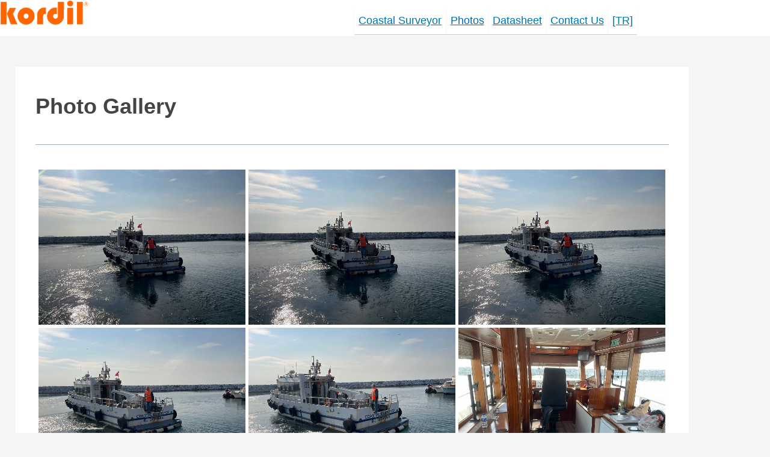

--- FILE ---
content_type: text/html; charset=UTF-8
request_url: https://coastalsurveyor.com/gallery/
body_size: 13727
content:
<!DOCTYPE html>
<html lang="tr">
<head>
	<meta charset="UTF-8" />
	<meta name="viewport" content="width=device-width, initial-scale=1" />
<meta name='robots' content='max-image-preview:large' />
<title>Photo Gallery &#8211; Coastal Surveyor</title>
<link rel="alternate" type="application/rss+xml" title="Coastal Surveyor &raquo; akışı" href="https://coastalsurveyor.com/feed/" />
<link rel="alternate" type="application/rss+xml" title="Coastal Surveyor &raquo; yorum akışı" href="https://coastalsurveyor.com/comments/feed/" />
<style id='wp-block-group-inline-css'>
.wp-block-group{box-sizing:border-box}:where(.wp-block-group.wp-block-group-is-layout-constrained){position:relative}
</style>
<style id='wp-block-group-theme-inline-css'>
:where(.wp-block-group.has-background){padding:1.25em 2.375em}
</style>
<style id='wp-block-image-inline-css'>
.wp-block-image img{box-sizing:border-box;height:auto;max-width:100%;vertical-align:bottom}.wp-block-image[style*=border-radius] img,.wp-block-image[style*=border-radius]>a{border-radius:inherit}.wp-block-image.has-custom-border img{box-sizing:border-box}.wp-block-image.aligncenter{text-align:center}.wp-block-image.alignfull img,.wp-block-image.alignwide img{height:auto;width:100%}.wp-block-image .aligncenter,.wp-block-image .alignleft,.wp-block-image .alignright,.wp-block-image.aligncenter,.wp-block-image.alignleft,.wp-block-image.alignright{display:table}.wp-block-image .aligncenter>figcaption,.wp-block-image .alignleft>figcaption,.wp-block-image .alignright>figcaption,.wp-block-image.aligncenter>figcaption,.wp-block-image.alignleft>figcaption,.wp-block-image.alignright>figcaption{caption-side:bottom;display:table-caption}.wp-block-image .alignleft{float:left;margin:.5em 1em .5em 0}.wp-block-image .alignright{float:right;margin:.5em 0 .5em 1em}.wp-block-image .aligncenter{margin-left:auto;margin-right:auto}.wp-block-image :where(figcaption){margin-bottom:1em;margin-top:.5em}.wp-block-image.is-style-circle-mask img{border-radius:9999px}@supports ((-webkit-mask-image:none) or (mask-image:none)) or (-webkit-mask-image:none){.wp-block-image.is-style-circle-mask img{border-radius:0;-webkit-mask-image:url('data:image/svg+xml;utf8,<svg viewBox="0 0 100 100" xmlns="http://www.w3.org/2000/svg"><circle cx="50" cy="50" r="50"/></svg>');mask-image:url('data:image/svg+xml;utf8,<svg viewBox="0 0 100 100" xmlns="http://www.w3.org/2000/svg"><circle cx="50" cy="50" r="50"/></svg>');mask-mode:alpha;-webkit-mask-position:center;mask-position:center;-webkit-mask-repeat:no-repeat;mask-repeat:no-repeat;-webkit-mask-size:contain;mask-size:contain}}:root :where(.wp-block-image.is-style-rounded img,.wp-block-image .is-style-rounded img){border-radius:9999px}.wp-block-image figure{margin:0}.wp-lightbox-container{display:flex;flex-direction:column;position:relative}.wp-lightbox-container img{cursor:zoom-in}.wp-lightbox-container img:hover+button{opacity:1}.wp-lightbox-container button{align-items:center;-webkit-backdrop-filter:blur(16px) saturate(180%);backdrop-filter:blur(16px) saturate(180%);background-color:#5a5a5a40;border:none;border-radius:4px;cursor:zoom-in;display:flex;height:20px;justify-content:center;opacity:0;padding:0;position:absolute;right:16px;text-align:center;top:16px;transition:opacity .2s ease;width:20px;z-index:100}.wp-lightbox-container button:focus-visible{outline:3px auto #5a5a5a40;outline:3px auto -webkit-focus-ring-color;outline-offset:3px}.wp-lightbox-container button:hover{cursor:pointer;opacity:1}.wp-lightbox-container button:focus{opacity:1}.wp-lightbox-container button:focus,.wp-lightbox-container button:hover,.wp-lightbox-container button:not(:hover):not(:active):not(.has-background){background-color:#5a5a5a40;border:none}.wp-lightbox-overlay{box-sizing:border-box;cursor:zoom-out;height:100vh;left:0;overflow:hidden;position:fixed;top:0;visibility:hidden;width:100%;z-index:100000}.wp-lightbox-overlay .close-button{align-items:center;cursor:pointer;display:flex;justify-content:center;min-height:40px;min-width:40px;padding:0;position:absolute;right:calc(env(safe-area-inset-right) + 16px);top:calc(env(safe-area-inset-top) + 16px);z-index:5000000}.wp-lightbox-overlay .close-button:focus,.wp-lightbox-overlay .close-button:hover,.wp-lightbox-overlay .close-button:not(:hover):not(:active):not(.has-background){background:none;border:none}.wp-lightbox-overlay .lightbox-image-container{height:var(--wp--lightbox-container-height);left:50%;overflow:hidden;position:absolute;top:50%;transform:translate(-50%,-50%);transform-origin:top left;width:var(--wp--lightbox-container-width);z-index:9999999999}.wp-lightbox-overlay .wp-block-image{align-items:center;box-sizing:border-box;display:flex;height:100%;justify-content:center;margin:0;position:relative;transform-origin:0 0;width:100%;z-index:3000000}.wp-lightbox-overlay .wp-block-image img{height:var(--wp--lightbox-image-height);min-height:var(--wp--lightbox-image-height);min-width:var(--wp--lightbox-image-width);width:var(--wp--lightbox-image-width)}.wp-lightbox-overlay .wp-block-image figcaption{display:none}.wp-lightbox-overlay button{background:none;border:none}.wp-lightbox-overlay .scrim{background-color:#fff;height:100%;opacity:.9;position:absolute;width:100%;z-index:2000000}.wp-lightbox-overlay.active{animation:turn-on-visibility .25s both;visibility:visible}.wp-lightbox-overlay.active img{animation:turn-on-visibility .35s both}.wp-lightbox-overlay.show-closing-animation:not(.active){animation:turn-off-visibility .35s both}.wp-lightbox-overlay.show-closing-animation:not(.active) img{animation:turn-off-visibility .25s both}@media (prefers-reduced-motion:no-preference){.wp-lightbox-overlay.zoom.active{animation:none;opacity:1;visibility:visible}.wp-lightbox-overlay.zoom.active .lightbox-image-container{animation:lightbox-zoom-in .4s}.wp-lightbox-overlay.zoom.active .lightbox-image-container img{animation:none}.wp-lightbox-overlay.zoom.active .scrim{animation:turn-on-visibility .4s forwards}.wp-lightbox-overlay.zoom.show-closing-animation:not(.active){animation:none}.wp-lightbox-overlay.zoom.show-closing-animation:not(.active) .lightbox-image-container{animation:lightbox-zoom-out .4s}.wp-lightbox-overlay.zoom.show-closing-animation:not(.active) .lightbox-image-container img{animation:none}.wp-lightbox-overlay.zoom.show-closing-animation:not(.active) .scrim{animation:turn-off-visibility .4s forwards}}@keyframes turn-on-visibility{0%{opacity:0}to{opacity:1}}@keyframes turn-off-visibility{0%{opacity:1;visibility:visible}99%{opacity:0;visibility:visible}to{opacity:0;visibility:hidden}}@keyframes lightbox-zoom-in{0%{transform:translate(calc((-100vw + var(--wp--lightbox-scrollbar-width))/2 + var(--wp--lightbox-initial-left-position)),calc(-50vh + var(--wp--lightbox-initial-top-position))) scale(var(--wp--lightbox-scale))}to{transform:translate(-50%,-50%) scale(1)}}@keyframes lightbox-zoom-out{0%{transform:translate(-50%,-50%) scale(1);visibility:visible}99%{visibility:visible}to{transform:translate(calc((-100vw + var(--wp--lightbox-scrollbar-width))/2 + var(--wp--lightbox-initial-left-position)),calc(-50vh + var(--wp--lightbox-initial-top-position))) scale(var(--wp--lightbox-scale));visibility:hidden}}
</style>
<style id='wp-block-image-theme-inline-css'>
:root :where(.wp-block-image figcaption){color:#555;font-size:13px;text-align:center}.is-dark-theme :root :where(.wp-block-image figcaption){color:#ffffffa6}.wp-block-image{margin:0 0 1em}
</style>
<link rel='stylesheet' id='grigora-kit-group-css' href='https://coastalsurveyor.com/wp-content/plugins/grigora-kit/assets/css/blocks/group/style.min.css?ver=1.4.0' media='all' />
<style id='grigora-kit-group-inline-css'>
.block-id-group-1682600772063{transition: 1s;transform:         ;}.block-id-group-1682600772063:hover{}.block-id-group-1682600772063.animateOnce {}.block-id-group-1682600772063 > .background-overlay {transition: 1s;}.block-id-group-1682600772063 > .background-overlay {background-attachment: ;background-color: var(--wp--preset--color--foreground);filter: blur(5px) brightness(100%) contrast(100%) saturate(135%) hue-rotate(191deg);opacity: 0;} @media (min-width: 768px) and (max-width: 1024px) {.block-id-group-1682600772063{}} @media (max-width: 767px) {.block-id-group-1682600772063{}}
</style>
<style id='wp-block-button-inline-css'>
.wp-block-button__link{box-sizing:border-box;cursor:pointer;display:inline-block;text-align:center;word-break:break-word}.wp-block-button__link.aligncenter{text-align:center}.wp-block-button__link.alignright{text-align:right}:where(.wp-block-button__link){border-radius:9999px;box-shadow:none;padding:calc(.667em + 2px) calc(1.333em + 2px);text-decoration:none}.wp-block-button[style*=text-decoration] .wp-block-button__link{text-decoration:inherit}.wp-block-buttons>.wp-block-button.has-custom-width{max-width:none}.wp-block-buttons>.wp-block-button.has-custom-width .wp-block-button__link{width:100%}.wp-block-buttons>.wp-block-button.has-custom-font-size .wp-block-button__link{font-size:inherit}.wp-block-buttons>.wp-block-button.wp-block-button__width-25{width:calc(25% - var(--wp--style--block-gap, .5em)*.75)}.wp-block-buttons>.wp-block-button.wp-block-button__width-50{width:calc(50% - var(--wp--style--block-gap, .5em)*.5)}.wp-block-buttons>.wp-block-button.wp-block-button__width-75{width:calc(75% - var(--wp--style--block-gap, .5em)*.25)}.wp-block-buttons>.wp-block-button.wp-block-button__width-100{flex-basis:100%;width:100%}.wp-block-buttons.is-vertical>.wp-block-button.wp-block-button__width-25{width:25%}.wp-block-buttons.is-vertical>.wp-block-button.wp-block-button__width-50{width:50%}.wp-block-buttons.is-vertical>.wp-block-button.wp-block-button__width-75{width:75%}.wp-block-button.is-style-squared,.wp-block-button__link.wp-block-button.is-style-squared{border-radius:0}.wp-block-button.no-border-radius,.wp-block-button__link.no-border-radius{border-radius:0!important}:root :where(.wp-block-button .wp-block-button__link.is-style-outline),:root :where(.wp-block-button.is-style-outline>.wp-block-button__link){border:2px solid;padding:.667em 1.333em}:root :where(.wp-block-button .wp-block-button__link.is-style-outline:not(.has-text-color)),:root :where(.wp-block-button.is-style-outline>.wp-block-button__link:not(.has-text-color)){color:currentColor}:root :where(.wp-block-button .wp-block-button__link.is-style-outline:not(.has-background)),:root :where(.wp-block-button.is-style-outline>.wp-block-button__link:not(.has-background)){background-color:initial;background-image:none}
</style>
<style id='grigora-used-styles-inline-css'>
.is-style-grigora-button-effect-4 .wp-block-button__link{transition:.3s}.is-style-grigora-button-effect-4 .wp-block-button__link:hover{box-shadow:8px 8px rgba(0,0,0,.2);transition:.3s}
.is-style-columns-no-gap{gap:0 !important}
.is-style-grigora-shadow-type-2{box-shadow:rgba(100,100,111,.2) 0px 7px 29px 0px}
.is-style-no-underline a{text-decoration:none}.is-style-no-underline a:hover{filter:brightness(94%) !important}
</style>
<style id='wp-block-buttons-inline-css'>
.wp-block-buttons.is-vertical{flex-direction:column}.wp-block-buttons.is-vertical>.wp-block-button:last-child{margin-bottom:0}.wp-block-buttons>.wp-block-button{display:inline-block;margin:0}.wp-block-buttons.is-content-justification-left{justify-content:flex-start}.wp-block-buttons.is-content-justification-left.is-vertical{align-items:flex-start}.wp-block-buttons.is-content-justification-center{justify-content:center}.wp-block-buttons.is-content-justification-center.is-vertical{align-items:center}.wp-block-buttons.is-content-justification-right{justify-content:flex-end}.wp-block-buttons.is-content-justification-right.is-vertical{align-items:flex-end}.wp-block-buttons.is-content-justification-space-between{justify-content:space-between}.wp-block-buttons.aligncenter{text-align:center}.wp-block-buttons:not(.is-content-justification-space-between,.is-content-justification-right,.is-content-justification-left,.is-content-justification-center) .wp-block-button.aligncenter{margin-left:auto;margin-right:auto;width:100%}.wp-block-buttons[style*=text-decoration] .wp-block-button,.wp-block-buttons[style*=text-decoration] .wp-block-button__link{text-decoration:inherit}.wp-block-buttons.has-custom-font-size .wp-block-button__link{font-size:inherit}.wp-block-button.aligncenter{text-align:center}
</style>
<style id='wp-block-columns-inline-css'>
.wp-block-columns{align-items:normal!important;box-sizing:border-box;display:flex;flex-wrap:wrap!important}@media (min-width:782px){.wp-block-columns{flex-wrap:nowrap!important}}.wp-block-columns.are-vertically-aligned-top{align-items:flex-start}.wp-block-columns.are-vertically-aligned-center{align-items:center}.wp-block-columns.are-vertically-aligned-bottom{align-items:flex-end}@media (max-width:781px){.wp-block-columns:not(.is-not-stacked-on-mobile)>.wp-block-column{flex-basis:100%!important}}@media (min-width:782px){.wp-block-columns:not(.is-not-stacked-on-mobile)>.wp-block-column{flex-basis:0;flex-grow:1}.wp-block-columns:not(.is-not-stacked-on-mobile)>.wp-block-column[style*=flex-basis]{flex-grow:0}}.wp-block-columns.is-not-stacked-on-mobile{flex-wrap:nowrap!important}.wp-block-columns.is-not-stacked-on-mobile>.wp-block-column{flex-basis:0;flex-grow:1}.wp-block-columns.is-not-stacked-on-mobile>.wp-block-column[style*=flex-basis]{flex-grow:0}:where(.wp-block-columns){margin-bottom:1.75em}:where(.wp-block-columns.has-background){padding:1.25em 2.375em}.wp-block-column{flex-grow:1;min-width:0;overflow-wrap:break-word;word-break:break-word}.wp-block-column.is-vertically-aligned-top{align-self:flex-start}.wp-block-column.is-vertically-aligned-center{align-self:center}.wp-block-column.is-vertically-aligned-bottom{align-self:flex-end}.wp-block-column.is-vertically-aligned-stretch{align-self:stretch}.wp-block-column.is-vertically-aligned-bottom,.wp-block-column.is-vertically-aligned-center,.wp-block-column.is-vertically-aligned-top{width:100%}
</style>
<style id='wp-block-template-part-theme-inline-css'>
:root :where(.wp-block-template-part.has-background){margin-bottom:0;margin-top:0;padding:1.25em 2.375em}
</style>
<style id='wp-block-post-title-inline-css'>
.wp-block-post-title{box-sizing:border-box;word-break:break-word}.wp-block-post-title a{display:inline-block}
</style>
<style id='wp-block-post-featured-image-inline-css'>
.wp-block-post-featured-image{margin-left:0;margin-right:0}.wp-block-post-featured-image a{display:block;height:100%}.wp-block-post-featured-image :where(img){box-sizing:border-box;height:auto;max-width:100%;vertical-align:bottom;width:100%}.wp-block-post-featured-image.alignfull img,.wp-block-post-featured-image.alignwide img{width:100%}.wp-block-post-featured-image .wp-block-post-featured-image__overlay.has-background-dim{background-color:#000;inset:0;position:absolute}.wp-block-post-featured-image{position:relative}.wp-block-post-featured-image .wp-block-post-featured-image__overlay.has-background-gradient{background-color:initial}.wp-block-post-featured-image .wp-block-post-featured-image__overlay.has-background-dim-0{opacity:0}.wp-block-post-featured-image .wp-block-post-featured-image__overlay.has-background-dim-10{opacity:.1}.wp-block-post-featured-image .wp-block-post-featured-image__overlay.has-background-dim-20{opacity:.2}.wp-block-post-featured-image .wp-block-post-featured-image__overlay.has-background-dim-30{opacity:.3}.wp-block-post-featured-image .wp-block-post-featured-image__overlay.has-background-dim-40{opacity:.4}.wp-block-post-featured-image .wp-block-post-featured-image__overlay.has-background-dim-50{opacity:.5}.wp-block-post-featured-image .wp-block-post-featured-image__overlay.has-background-dim-60{opacity:.6}.wp-block-post-featured-image .wp-block-post-featured-image__overlay.has-background-dim-70{opacity:.7}.wp-block-post-featured-image .wp-block-post-featured-image__overlay.has-background-dim-80{opacity:.8}.wp-block-post-featured-image .wp-block-post-featured-image__overlay.has-background-dim-90{opacity:.9}.wp-block-post-featured-image .wp-block-post-featured-image__overlay.has-background-dim-100{opacity:1}.wp-block-post-featured-image:where(.alignleft,.alignright){width:100%}
</style>
<style id='wp-block-separator-inline-css'>
@charset "UTF-8";.wp-block-separator{border:none;border-top:2px solid}:root :where(.wp-block-separator.is-style-dots){height:auto;line-height:1;text-align:center}:root :where(.wp-block-separator.is-style-dots):before{color:currentColor;content:"···";font-family:serif;font-size:1.5em;letter-spacing:2em;padding-left:2em}.wp-block-separator.is-style-dots{background:none!important;border:none!important}
</style>
<style id='wp-block-separator-theme-inline-css'>
.wp-block-separator.has-css-opacity{opacity:.4}.wp-block-separator{border:none;border-bottom:2px solid;margin-left:auto;margin-right:auto}.wp-block-separator.has-alpha-channel-opacity{opacity:1}.wp-block-separator:not(.is-style-wide):not(.is-style-dots){width:100px}.wp-block-separator.has-background:not(.is-style-dots){border-bottom:none;height:1px}.wp-block-separator.has-background:not(.is-style-wide):not(.is-style-dots){height:2px}
</style>
<style id='wp-block-spacer-inline-css'>
.wp-block-spacer{clear:both}
</style>
<style id='wp-block-site-title-inline-css'>
:root :where(.wp-block-site-title a){color:inherit}
</style>
<style id='wp-block-paragraph-inline-css'>
.is-small-text{font-size:.875em}.is-regular-text{font-size:1em}.is-large-text{font-size:2.25em}.is-larger-text{font-size:3em}.has-drop-cap:not(:focus):first-letter{float:left;font-size:8.4em;font-style:normal;font-weight:100;line-height:.68;margin:.05em .1em 0 0;text-transform:uppercase}body.rtl .has-drop-cap:not(:focus):first-letter{float:none;margin-left:.1em}p.has-drop-cap.has-background{overflow:hidden}:root :where(p.has-background){padding:1.25em 2.375em}:where(p.has-text-color:not(.has-link-color)) a{color:inherit}p.has-text-align-left[style*="writing-mode:vertical-lr"],p.has-text-align-right[style*="writing-mode:vertical-rl"]{rotate:180deg}
</style>
<style id='wp-emoji-styles-inline-css'>

	img.wp-smiley, img.emoji {
		display: inline !important;
		border: none !important;
		box-shadow: none !important;
		height: 1em !important;
		width: 1em !important;
		margin: 0 0.07em !important;
		vertical-align: -0.1em !important;
		background: none !important;
		padding: 0 !important;
	}
</style>
<style id='wp-block-library-inline-css'>
:root{--wp-admin-theme-color:#007cba;--wp-admin-theme-color--rgb:0,124,186;--wp-admin-theme-color-darker-10:#006ba1;--wp-admin-theme-color-darker-10--rgb:0,107,161;--wp-admin-theme-color-darker-20:#005a87;--wp-admin-theme-color-darker-20--rgb:0,90,135;--wp-admin-border-width-focus:2px;--wp-block-synced-color:#7a00df;--wp-block-synced-color--rgb:122,0,223;--wp-bound-block-color:var(--wp-block-synced-color)}@media (min-resolution:192dpi){:root{--wp-admin-border-width-focus:1.5px}}.wp-element-button{cursor:pointer}:root{--wp--preset--font-size--normal:16px;--wp--preset--font-size--huge:42px}:root .has-very-light-gray-background-color{background-color:#eee}:root .has-very-dark-gray-background-color{background-color:#313131}:root .has-very-light-gray-color{color:#eee}:root .has-very-dark-gray-color{color:#313131}:root .has-vivid-green-cyan-to-vivid-cyan-blue-gradient-background{background:linear-gradient(135deg,#00d084,#0693e3)}:root .has-purple-crush-gradient-background{background:linear-gradient(135deg,#34e2e4,#4721fb 50%,#ab1dfe)}:root .has-hazy-dawn-gradient-background{background:linear-gradient(135deg,#faaca8,#dad0ec)}:root .has-subdued-olive-gradient-background{background:linear-gradient(135deg,#fafae1,#67a671)}:root .has-atomic-cream-gradient-background{background:linear-gradient(135deg,#fdd79a,#004a59)}:root .has-nightshade-gradient-background{background:linear-gradient(135deg,#330968,#31cdcf)}:root .has-midnight-gradient-background{background:linear-gradient(135deg,#020381,#2874fc)}.has-regular-font-size{font-size:1em}.has-larger-font-size{font-size:2.625em}.has-normal-font-size{font-size:var(--wp--preset--font-size--normal)}.has-huge-font-size{font-size:var(--wp--preset--font-size--huge)}.has-text-align-center{text-align:center}.has-text-align-left{text-align:left}.has-text-align-right{text-align:right}#end-resizable-editor-section{display:none}.aligncenter{clear:both}.items-justified-left{justify-content:flex-start}.items-justified-center{justify-content:center}.items-justified-right{justify-content:flex-end}.items-justified-space-between{justify-content:space-between}.screen-reader-text{border:0;clip:rect(1px,1px,1px,1px);clip-path:inset(50%);height:1px;margin:-1px;overflow:hidden;padding:0;position:absolute;width:1px;word-wrap:normal!important}.screen-reader-text:focus{background-color:#ddd;clip:auto!important;clip-path:none;color:#444;display:block;font-size:1em;height:auto;left:5px;line-height:normal;padding:15px 23px 14px;text-decoration:none;top:5px;width:auto;z-index:100000}html :where(.has-border-color){border-style:solid}html :where([style*=border-top-color]){border-top-style:solid}html :where([style*=border-right-color]){border-right-style:solid}html :where([style*=border-bottom-color]){border-bottom-style:solid}html :where([style*=border-left-color]){border-left-style:solid}html :where([style*=border-width]){border-style:solid}html :where([style*=border-top-width]){border-top-style:solid}html :where([style*=border-right-width]){border-right-style:solid}html :where([style*=border-bottom-width]){border-bottom-style:solid}html :where([style*=border-left-width]){border-left-style:solid}html :where(img[class*=wp-image-]){height:auto;max-width:100%}:where(figure){margin:0 0 1em}html :where(.is-position-sticky){--wp-admin--admin-bar--position-offset:var(--wp-admin--admin-bar--height,0px)}@media screen and (max-width:600px){html :where(.is-position-sticky){--wp-admin--admin-bar--position-offset:0px}}
</style>
<style id='global-styles-inline-css'>
:root{--wp--preset--aspect-ratio--square: 1;--wp--preset--aspect-ratio--4-3: 4/3;--wp--preset--aspect-ratio--3-4: 3/4;--wp--preset--aspect-ratio--3-2: 3/2;--wp--preset--aspect-ratio--2-3: 2/3;--wp--preset--aspect-ratio--16-9: 16/9;--wp--preset--aspect-ratio--9-16: 9/16;--wp--preset--color--black: #000000;--wp--preset--color--cyan-bluish-gray: #abb8c3;--wp--preset--color--white: #ffffff;--wp--preset--color--pale-pink: #f78da7;--wp--preset--color--vivid-red: #cf2e2e;--wp--preset--color--luminous-vivid-orange: #ff6900;--wp--preset--color--luminous-vivid-amber: #fcb900;--wp--preset--color--light-green-cyan: #7bdcb5;--wp--preset--color--vivid-green-cyan: #00d084;--wp--preset--color--pale-cyan-blue: #8ed1fc;--wp--preset--color--vivid-cyan-blue: #0693e3;--wp--preset--color--vivid-purple: #9b51e0;--wp--preset--color--background: #ffffff;--wp--preset--color--canvas: #F5F5F5;--wp--preset--color--foreground: #444444;--wp--preset--color--primary: #006bab;--wp--preset--color--secondary: #153956;--wp--preset--color--button: #0074ad;--wp--preset--color--buttontext: #ffffff;--wp--preset--color--transparent: transparent;--wp--preset--gradient--vivid-cyan-blue-to-vivid-purple: linear-gradient(135deg,rgba(6,147,227,1) 0%,rgb(155,81,224) 100%);--wp--preset--gradient--light-green-cyan-to-vivid-green-cyan: linear-gradient(135deg,rgb(122,220,180) 0%,rgb(0,208,130) 100%);--wp--preset--gradient--luminous-vivid-amber-to-luminous-vivid-orange: linear-gradient(135deg,rgba(252,185,0,1) 0%,rgba(255,105,0,1) 100%);--wp--preset--gradient--luminous-vivid-orange-to-vivid-red: linear-gradient(135deg,rgba(255,105,0,1) 0%,rgb(207,46,46) 100%);--wp--preset--gradient--very-light-gray-to-cyan-bluish-gray: linear-gradient(135deg,rgb(238,238,238) 0%,rgb(169,184,195) 100%);--wp--preset--gradient--cool-to-warm-spectrum: linear-gradient(135deg,rgb(74,234,220) 0%,rgb(151,120,209) 20%,rgb(207,42,186) 40%,rgb(238,44,130) 60%,rgb(251,105,98) 80%,rgb(254,248,76) 100%);--wp--preset--gradient--blush-light-purple: linear-gradient(135deg,rgb(255,206,236) 0%,rgb(152,150,240) 100%);--wp--preset--gradient--blush-bordeaux: linear-gradient(135deg,rgb(254,205,165) 0%,rgb(254,45,45) 50%,rgb(107,0,62) 100%);--wp--preset--gradient--luminous-dusk: linear-gradient(135deg,rgb(255,203,112) 0%,rgb(199,81,192) 50%,rgb(65,88,208) 100%);--wp--preset--gradient--pale-ocean: linear-gradient(135deg,rgb(255,245,203) 0%,rgb(182,227,212) 50%,rgb(51,167,181) 100%);--wp--preset--gradient--electric-grass: linear-gradient(135deg,rgb(202,248,128) 0%,rgb(113,206,126) 100%);--wp--preset--gradient--midnight: linear-gradient(135deg,rgb(2,3,129) 0%,rgb(40,116,252) 100%);--wp--preset--gradient--d-transparent-primary: linear-gradient(to bottom right,transparent 49.9%,#5093d4 50%);--wp--preset--gradient--d-primary-transparent: linear-gradient(to bottom right, #5093d4 49.9%, transparent 50%);--wp--preset--gradient--d-white-primary: linear-gradient(to bottom right,#fff 49.9%,#5093d4 50%);--wp--preset--gradient--d-primary-white: linear-gradient(to bottom right,#5093d4 49.9%,#fff 50%);--wp--preset--gradient--h-primary-white: linear-gradient(#5093d4 49.9%,#fff 50%);--wp--preset--gradient--h-white-primary: linear-gradient(#fff 49.9%,#5093d4 50%);--wp--preset--gradient--v-primary-white: linear-gradient(to right, #5093d4 49.9%,#fff 50%);--wp--preset--gradient--v-white-primary: linear-gradient(to right, #fff 49.9%,#5093d4 50%);--wp--preset--font-size--small: 1.125rem;--wp--preset--font-size--medium: 1.25rem;--wp--preset--font-size--large: 2rem;--wp--preset--font-size--x-large: 2.75rem;--wp--preset--font-size--extra-small: 1rem;--wp--preset--font-size--lx-large: 2.25rem;--wp--preset--font-family--system: -apple-system,BlinkMacSystemFont,"Segoe UI",Roboto,Oxygen-Sans,Ubuntu,Cantarell,"Helvetica Neue",sans-serif;--wp--preset--font-family--serif: "Times New Roman","New York",Times,"Noto Serif",serif;--wp--preset--font-family--monospace: Consolas,Menlo,Monaco,"SF Mono","DejaVu Sans Mono","Roboto Mono","Courier New",Courier,monospace;--wp--preset--spacing--20: 0.44rem;--wp--preset--spacing--30: 0.67rem;--wp--preset--spacing--40: 1rem;--wp--preset--spacing--50: 1.5rem;--wp--preset--spacing--60: 2.25rem;--wp--preset--spacing--70: 3.38rem;--wp--preset--spacing--80: 5.06rem;--wp--preset--shadow--natural: 6px 6px 9px rgba(0, 0, 0, 0.2);--wp--preset--shadow--deep: 12px 12px 50px rgba(0, 0, 0, 0.4);--wp--preset--shadow--sharp: 6px 6px 0px rgba(0, 0, 0, 0.2);--wp--preset--shadow--outlined: 6px 6px 0px -3px rgba(255, 255, 255, 1), 6px 6px rgba(0, 0, 0, 1);--wp--preset--shadow--crisp: 6px 6px 0px rgba(0, 0, 0, 1);--wp--custom--h-spacing: 2.375rem;--wp--custom--v-spacing: 1.25rem;--wp--custom--text-shadow: 0 2px 8px rgba(0, 0, 0, 0.9);--wp--custom--button-shadow: 0 8px 8px 0 rgba(0, 0, 0, 0.2);--wp--custom--small-button-shadow: 0 1px 1px 0 rgba(0, 0, 0, 0.2);--wp--custom--button-highlight: 0 0 0 #fff;--wp--custom--button-border-color: rgba(0, 0, 0, 0.05);--wp--custom--button-border-radius: 4px;--wp--custom--button-padding: .3rem 1rem;}.wp-block-site-title{--wp--preset--font-size--extra-small: 1rem;--wp--preset--font-size--small: 1.125rem;--wp--preset--font-size--medium: 1.25rem;--wp--preset--font-size--large: 2rem;--wp--preset--font-size--lx-large: 2.25rem;--wp--preset--font-size--x-large: 2.75rem;--wp--preset--font-size--xx-large: 3.75rem;--wp--preset--font-family--system: -apple-system,BlinkMacSystemFont,"Segoe UI",Roboto,Oxygen-Sans,Ubuntu,Cantarell,"Helvetica Neue",sans-serif;--wp--preset--font-family--serif: "Times New Roman","New York",Times,"Noto Serif",serif;}.wp-block-query-title{--wp--preset--font-size--extra-small: 1rem;--wp--preset--font-size--small: 1.125rem;--wp--preset--font-size--medium: 1.25rem;--wp--preset--font-size--large: 2rem;--wp--preset--font-size--lx-large: 2.25rem;--wp--preset--font-size--x-large: 2.75rem;--wp--preset--font-size--xx-large: 3.75rem;--wp--preset--font-family--system: -apple-system,BlinkMacSystemFont,"Segoe UI",Roboto,Oxygen-Sans,Ubuntu,Cantarell,"Helvetica Neue",sans-serif;--wp--preset--font-family--serif: "Times New Roman","New York",Times,"Noto Serif",serif;}.wp-block-post-title{--wp--preset--font-size--extra-small: 1rem;--wp--preset--font-size--small: 1.125rem;--wp--preset--font-size--medium: 1.25rem;--wp--preset--font-size--large: 2rem;--wp--preset--font-size--lx-large: 2.25rem;--wp--preset--font-size--x-large: 2.75rem;--wp--preset--font-size--xx-large: 3.75rem;--wp--preset--font-family--system: -apple-system,BlinkMacSystemFont,"Segoe UI",Roboto,Oxygen-Sans,Ubuntu,Cantarell,"Helvetica Neue",sans-serif;--wp--preset--font-family--serif: "Times New Roman","New York",Times,"Noto Serif",serif;}.wp-block-heading{--wp--preset--font-size--extra-small: 1rem;--wp--preset--font-size--small: 1.125rem;--wp--preset--font-size--medium: 1.25rem;--wp--preset--font-size--large: 2rem;--wp--preset--font-size--lx-large: 2.25rem;--wp--preset--font-size--x-large: 2.75rem;--wp--preset--font-size--xx-large: 3.75rem;}.wp-block-navigation{--wp--preset--font-family--system: -apple-system,BlinkMacSystemFont,"Segoe UI",Roboto,Oxygen-Sans,Ubuntu,Cantarell,"Helvetica Neue",sans-serif;--wp--preset--font-family--serif: "Times New Roman","New York",Times,"Noto Serif",serif;}:root { --wp--style--global--content-size: 768px;--wp--style--global--wide-size: 1171px; }:where(body) { margin: 0; }.wp-site-blocks > .alignleft { float: left; margin-right: 2em; }.wp-site-blocks > .alignright { float: right; margin-left: 2em; }.wp-site-blocks > .aligncenter { justify-content: center; margin-left: auto; margin-right: auto; }:where(.wp-site-blocks) > * { margin-block-start: 1.25rem; margin-block-end: 0; }:where(.wp-site-blocks) > :first-child { margin-block-start: 0; }:where(.wp-site-blocks) > :last-child { margin-block-end: 0; }:root { --wp--style--block-gap: 1.25rem; }:root :where(.is-layout-flow) > :first-child{margin-block-start: 0;}:root :where(.is-layout-flow) > :last-child{margin-block-end: 0;}:root :where(.is-layout-flow) > *{margin-block-start: 1.25rem;margin-block-end: 0;}:root :where(.is-layout-constrained) > :first-child{margin-block-start: 0;}:root :where(.is-layout-constrained) > :last-child{margin-block-end: 0;}:root :where(.is-layout-constrained) > *{margin-block-start: 1.25rem;margin-block-end: 0;}:root :where(.is-layout-flex){gap: 1.25rem;}:root :where(.is-layout-grid){gap: 1.25rem;}.is-layout-flow > .alignleft{float: left;margin-inline-start: 0;margin-inline-end: 2em;}.is-layout-flow > .alignright{float: right;margin-inline-start: 2em;margin-inline-end: 0;}.is-layout-flow > .aligncenter{margin-left: auto !important;margin-right: auto !important;}.is-layout-constrained > .alignleft{float: left;margin-inline-start: 0;margin-inline-end: 2em;}.is-layout-constrained > .alignright{float: right;margin-inline-start: 2em;margin-inline-end: 0;}.is-layout-constrained > .aligncenter{margin-left: auto !important;margin-right: auto !important;}.is-layout-constrained > :where(:not(.alignleft):not(.alignright):not(.alignfull)){max-width: var(--wp--style--global--content-size);margin-left: auto !important;margin-right: auto !important;}.is-layout-constrained > .alignwide{max-width: var(--wp--style--global--wide-size);}body .is-layout-flex{display: flex;}.is-layout-flex{flex-wrap: wrap;align-items: center;}.is-layout-flex > :is(*, div){margin: 0;}body .is-layout-grid{display: grid;}.is-layout-grid > :is(*, div){margin: 0;}body{background-color: var(--wp--preset--color--canvas);color: var(--wp--preset--color--foreground);font-family: var(--wp--preset--font-family--system);font-size: 1.125rem;line-height: 1.75;margin-top: 0px;margin-right: 0px;margin-bottom: 0px;margin-left: 0px;padding-top: 0px;padding-right: 0px;padding-bottom: 0px;padding-left: 0px;}a:where(:not(.wp-element-button)){color: var(--wp--preset--color--primary);text-decoration: underline;}:root :where(.wp-element-button, .wp-block-button__link){background-color: #32373c;border-width: 0;color: #fff;font-family: inherit;font-size: inherit;line-height: inherit;padding: calc(0.667em + 2px) calc(1.333em + 2px);text-decoration: none;}.has-black-color{color: var(--wp--preset--color--black) !important;}.has-cyan-bluish-gray-color{color: var(--wp--preset--color--cyan-bluish-gray) !important;}.has-white-color{color: var(--wp--preset--color--white) !important;}.has-pale-pink-color{color: var(--wp--preset--color--pale-pink) !important;}.has-vivid-red-color{color: var(--wp--preset--color--vivid-red) !important;}.has-luminous-vivid-orange-color{color: var(--wp--preset--color--luminous-vivid-orange) !important;}.has-luminous-vivid-amber-color{color: var(--wp--preset--color--luminous-vivid-amber) !important;}.has-light-green-cyan-color{color: var(--wp--preset--color--light-green-cyan) !important;}.has-vivid-green-cyan-color{color: var(--wp--preset--color--vivid-green-cyan) !important;}.has-pale-cyan-blue-color{color: var(--wp--preset--color--pale-cyan-blue) !important;}.has-vivid-cyan-blue-color{color: var(--wp--preset--color--vivid-cyan-blue) !important;}.has-vivid-purple-color{color: var(--wp--preset--color--vivid-purple) !important;}.has-background-color{color: var(--wp--preset--color--background) !important;}.has-canvas-color{color: var(--wp--preset--color--canvas) !important;}.has-foreground-color{color: var(--wp--preset--color--foreground) !important;}.has-primary-color{color: var(--wp--preset--color--primary) !important;}.has-secondary-color{color: var(--wp--preset--color--secondary) !important;}.has-button-color{color: var(--wp--preset--color--button) !important;}.has-buttontext-color{color: var(--wp--preset--color--buttontext) !important;}.has-transparent-color{color: var(--wp--preset--color--transparent) !important;}.has-black-background-color{background-color: var(--wp--preset--color--black) !important;}.has-cyan-bluish-gray-background-color{background-color: var(--wp--preset--color--cyan-bluish-gray) !important;}.has-white-background-color{background-color: var(--wp--preset--color--white) !important;}.has-pale-pink-background-color{background-color: var(--wp--preset--color--pale-pink) !important;}.has-vivid-red-background-color{background-color: var(--wp--preset--color--vivid-red) !important;}.has-luminous-vivid-orange-background-color{background-color: var(--wp--preset--color--luminous-vivid-orange) !important;}.has-luminous-vivid-amber-background-color{background-color: var(--wp--preset--color--luminous-vivid-amber) !important;}.has-light-green-cyan-background-color{background-color: var(--wp--preset--color--light-green-cyan) !important;}.has-vivid-green-cyan-background-color{background-color: var(--wp--preset--color--vivid-green-cyan) !important;}.has-pale-cyan-blue-background-color{background-color: var(--wp--preset--color--pale-cyan-blue) !important;}.has-vivid-cyan-blue-background-color{background-color: var(--wp--preset--color--vivid-cyan-blue) !important;}.has-vivid-purple-background-color{background-color: var(--wp--preset--color--vivid-purple) !important;}.has-background-background-color{background-color: var(--wp--preset--color--background) !important;}.has-canvas-background-color{background-color: var(--wp--preset--color--canvas) !important;}.has-foreground-background-color{background-color: var(--wp--preset--color--foreground) !important;}.has-primary-background-color{background-color: var(--wp--preset--color--primary) !important;}.has-secondary-background-color{background-color: var(--wp--preset--color--secondary) !important;}.has-button-background-color{background-color: var(--wp--preset--color--button) !important;}.has-buttontext-background-color{background-color: var(--wp--preset--color--buttontext) !important;}.has-transparent-background-color{background-color: var(--wp--preset--color--transparent) !important;}.has-black-border-color{border-color: var(--wp--preset--color--black) !important;}.has-cyan-bluish-gray-border-color{border-color: var(--wp--preset--color--cyan-bluish-gray) !important;}.has-white-border-color{border-color: var(--wp--preset--color--white) !important;}.has-pale-pink-border-color{border-color: var(--wp--preset--color--pale-pink) !important;}.has-vivid-red-border-color{border-color: var(--wp--preset--color--vivid-red) !important;}.has-luminous-vivid-orange-border-color{border-color: var(--wp--preset--color--luminous-vivid-orange) !important;}.has-luminous-vivid-amber-border-color{border-color: var(--wp--preset--color--luminous-vivid-amber) !important;}.has-light-green-cyan-border-color{border-color: var(--wp--preset--color--light-green-cyan) !important;}.has-vivid-green-cyan-border-color{border-color: var(--wp--preset--color--vivid-green-cyan) !important;}.has-pale-cyan-blue-border-color{border-color: var(--wp--preset--color--pale-cyan-blue) !important;}.has-vivid-cyan-blue-border-color{border-color: var(--wp--preset--color--vivid-cyan-blue) !important;}.has-vivid-purple-border-color{border-color: var(--wp--preset--color--vivid-purple) !important;}.has-background-border-color{border-color: var(--wp--preset--color--background) !important;}.has-canvas-border-color{border-color: var(--wp--preset--color--canvas) !important;}.has-foreground-border-color{border-color: var(--wp--preset--color--foreground) !important;}.has-primary-border-color{border-color: var(--wp--preset--color--primary) !important;}.has-secondary-border-color{border-color: var(--wp--preset--color--secondary) !important;}.has-button-border-color{border-color: var(--wp--preset--color--button) !important;}.has-buttontext-border-color{border-color: var(--wp--preset--color--buttontext) !important;}.has-transparent-border-color{border-color: var(--wp--preset--color--transparent) !important;}.has-vivid-cyan-blue-to-vivid-purple-gradient-background{background: var(--wp--preset--gradient--vivid-cyan-blue-to-vivid-purple) !important;}.has-light-green-cyan-to-vivid-green-cyan-gradient-background{background: var(--wp--preset--gradient--light-green-cyan-to-vivid-green-cyan) !important;}.has-luminous-vivid-amber-to-luminous-vivid-orange-gradient-background{background: var(--wp--preset--gradient--luminous-vivid-amber-to-luminous-vivid-orange) !important;}.has-luminous-vivid-orange-to-vivid-red-gradient-background{background: var(--wp--preset--gradient--luminous-vivid-orange-to-vivid-red) !important;}.has-very-light-gray-to-cyan-bluish-gray-gradient-background{background: var(--wp--preset--gradient--very-light-gray-to-cyan-bluish-gray) !important;}.has-cool-to-warm-spectrum-gradient-background{background: var(--wp--preset--gradient--cool-to-warm-spectrum) !important;}.has-blush-light-purple-gradient-background{background: var(--wp--preset--gradient--blush-light-purple) !important;}.has-blush-bordeaux-gradient-background{background: var(--wp--preset--gradient--blush-bordeaux) !important;}.has-luminous-dusk-gradient-background{background: var(--wp--preset--gradient--luminous-dusk) !important;}.has-pale-ocean-gradient-background{background: var(--wp--preset--gradient--pale-ocean) !important;}.has-electric-grass-gradient-background{background: var(--wp--preset--gradient--electric-grass) !important;}.has-midnight-gradient-background{background: var(--wp--preset--gradient--midnight) !important;}.has-d-transparent-primary-gradient-background{background: var(--wp--preset--gradient--d-transparent-primary) !important;}.has-d-primary-transparent-gradient-background{background: var(--wp--preset--gradient--d-primary-transparent) !important;}.has-d-white-primary-gradient-background{background: var(--wp--preset--gradient--d-white-primary) !important;}.has-d-primary-white-gradient-background{background: var(--wp--preset--gradient--d-primary-white) !important;}.has-h-primary-white-gradient-background{background: var(--wp--preset--gradient--h-primary-white) !important;}.has-h-white-primary-gradient-background{background: var(--wp--preset--gradient--h-white-primary) !important;}.has-v-primary-white-gradient-background{background: var(--wp--preset--gradient--v-primary-white) !important;}.has-v-white-primary-gradient-background{background: var(--wp--preset--gradient--v-white-primary) !important;}.has-small-font-size{font-size: var(--wp--preset--font-size--small) !important;}.has-medium-font-size{font-size: var(--wp--preset--font-size--medium) !important;}.has-large-font-size{font-size: var(--wp--preset--font-size--large) !important;}.has-x-large-font-size{font-size: var(--wp--preset--font-size--x-large) !important;}.has-extra-small-font-size{font-size: var(--wp--preset--font-size--extra-small) !important;}.has-lx-large-font-size{font-size: var(--wp--preset--font-size--lx-large) !important;}.has-system-font-family{font-family: var(--wp--preset--font-family--system) !important;}.has-serif-font-family{font-family: var(--wp--preset--font-family--serif) !important;}.has-monospace-font-family{font-family: var(--wp--preset--font-family--monospace) !important;}.wp-block-site-title.has-extra-small-font-size{font-size: var(--wp--preset--font-size--extra-small) !important;}.wp-block-site-title.has-small-font-size{font-size: var(--wp--preset--font-size--small) !important;}.wp-block-site-title.has-medium-font-size{font-size: var(--wp--preset--font-size--medium) !important;}.wp-block-site-title.has-large-font-size{font-size: var(--wp--preset--font-size--large) !important;}.wp-block-site-title.has-lx-large-font-size{font-size: var(--wp--preset--font-size--lx-large) !important;}.wp-block-site-title.has-x-large-font-size{font-size: var(--wp--preset--font-size--x-large) !important;}.wp-block-site-title.has-xx-large-font-size{font-size: var(--wp--preset--font-size--xx-large) !important;}.wp-block-site-title.has-system-font-family{font-family: var(--wp--preset--font-family--system) !important;}.wp-block-site-title.has-serif-font-family{font-family: var(--wp--preset--font-family--serif) !important;}.wp-block-query-title.has-extra-small-font-size{font-size: var(--wp--preset--font-size--extra-small) !important;}.wp-block-query-title.has-small-font-size{font-size: var(--wp--preset--font-size--small) !important;}.wp-block-query-title.has-medium-font-size{font-size: var(--wp--preset--font-size--medium) !important;}.wp-block-query-title.has-large-font-size{font-size: var(--wp--preset--font-size--large) !important;}.wp-block-query-title.has-lx-large-font-size{font-size: var(--wp--preset--font-size--lx-large) !important;}.wp-block-query-title.has-x-large-font-size{font-size: var(--wp--preset--font-size--x-large) !important;}.wp-block-query-title.has-xx-large-font-size{font-size: var(--wp--preset--font-size--xx-large) !important;}.wp-block-query-title.has-system-font-family{font-family: var(--wp--preset--font-family--system) !important;}.wp-block-query-title.has-serif-font-family{font-family: var(--wp--preset--font-family--serif) !important;}.wp-block-post-title.has-extra-small-font-size{font-size: var(--wp--preset--font-size--extra-small) !important;}.wp-block-post-title.has-small-font-size{font-size: var(--wp--preset--font-size--small) !important;}.wp-block-post-title.has-medium-font-size{font-size: var(--wp--preset--font-size--medium) !important;}.wp-block-post-title.has-large-font-size{font-size: var(--wp--preset--font-size--large) !important;}.wp-block-post-title.has-lx-large-font-size{font-size: var(--wp--preset--font-size--lx-large) !important;}.wp-block-post-title.has-x-large-font-size{font-size: var(--wp--preset--font-size--x-large) !important;}.wp-block-post-title.has-xx-large-font-size{font-size: var(--wp--preset--font-size--xx-large) !important;}.wp-block-post-title.has-system-font-family{font-family: var(--wp--preset--font-family--system) !important;}.wp-block-post-title.has-serif-font-family{font-family: var(--wp--preset--font-family--serif) !important;}.wp-block-heading.has-extra-small-font-size{font-size: var(--wp--preset--font-size--extra-small) !important;}.wp-block-heading.has-small-font-size{font-size: var(--wp--preset--font-size--small) !important;}.wp-block-heading.has-medium-font-size{font-size: var(--wp--preset--font-size--medium) !important;}.wp-block-heading.has-large-font-size{font-size: var(--wp--preset--font-size--large) !important;}.wp-block-heading.has-lx-large-font-size{font-size: var(--wp--preset--font-size--lx-large) !important;}.wp-block-heading.has-x-large-font-size{font-size: var(--wp--preset--font-size--x-large) !important;}.wp-block-heading.has-xx-large-font-size{font-size: var(--wp--preset--font-size--xx-large) !important;}.wp-block-navigation.has-system-font-family{font-family: var(--wp--preset--font-family--system) !important;}.wp-block-navigation.has-serif-font-family{font-family: var(--wp--preset--font-family--serif) !important;}
:root :where(.wp-block-button .wp-block-button__link){background-color: var(--wp--preset--color--button);border-radius: 4px;border-color: var(--wp--custom--button-border-color);border-width: 2px;border-style: solid;color: var(--wp--preset--color--buttontext);font-size: var(--wp--preset--font-size--small);padding-top: 0.3rem;padding-right: 1rem;padding-bottom: 0.3rem;padding-left: 1rem;}
</style>
<style id='core-block-supports-inline-css'>
.wp-container-core-buttons-is-layout-1{justify-content:flex-end;align-items:flex-start;}.wp-container-core-columns-is-layout-1{flex-wrap:nowrap;}.wp-container-core-group-is-layout-3{justify-content:space-between;}.wp-container-core-columns-is-layout-2{flex-wrap:nowrap;}.wp-container-core-columns-is-layout-3{flex-wrap:nowrap;}.wp-elements-259b896eeec9dad9d3691f1bff3bc7fc a:where(:not(.wp-element-button)){color:var(--wp--preset--color--foreground);}.wp-elements-2ad454c7e0a319a0b7fd49962697dd37 a:where(:not(.wp-element-button)){color:var(--wp--preset--color--button);}.wp-container-core-group-is-layout-6{justify-content:center;}.wp-container-core-columns-is-layout-4{flex-wrap:nowrap;}.wp-container-core-group-is-layout-8{justify-content:center;}
</style>
<style id='wp-block-template-skip-link-inline-css'>

		.skip-link.screen-reader-text {
			border: 0;
			clip: rect(1px,1px,1px,1px);
			clip-path: inset(50%);
			height: 1px;
			margin: -1px;
			overflow: hidden;
			padding: 0;
			position: absolute !important;
			width: 1px;
			word-wrap: normal !important;
		}

		.skip-link.screen-reader-text:focus {
			background-color: #eee;
			clip: auto !important;
			clip-path: none;
			color: #444;
			display: block;
			font-size: 1em;
			height: auto;
			left: 5px;
			line-height: normal;
			padding: 15px 23px 14px;
			text-decoration: none;
			top: 5px;
			width: auto;
			z-index: 100000;
		}
</style>
<link rel='stylesheet' id='contact-form-7-css' href='https://coastalsurveyor.com/wp-content/plugins/contact-form-7/includes/css/styles.css?ver=5.7.6' media='all' />
<link rel='stylesheet' id='grigora-kit-common-styles-css' href='https://coastalsurveyor.com/wp-content/plugins/grigora-kit/assets/css/common.min.css?ver=1.4.0' media='all' />
<link rel='stylesheet' id='simply-gallery-block-frontend-css' href='https://coastalsurveyor.com/wp-content/plugins/simply-gallery-block/blocks/pgc_sgb.min.style.css?ver=3.2.4' media='all' />
<link rel='stylesheet' id='pgc-simply-gallery-plugin-lightbox-style-css' href='https://coastalsurveyor.com/wp-content/plugins/simply-gallery-block/plugins/pgc_sgb_lightbox.min.style.css?ver=3.2.4' media='all' />
<link rel='stylesheet' id='grigora-style-css' href='https://coastalsurveyor.com/wp-content/themes/grigora-blocks/assets/css/global.min.css?ver=2.08.004' media='all' />
<link rel="https://api.w.org/" href="https://coastalsurveyor.com/wp-json/" /><link rel="alternate" title="JSON" type="application/json" href="https://coastalsurveyor.com/wp-json/wp/v2/pages/80" /><link rel="EditURI" type="application/rsd+xml" title="RSD" href="https://coastalsurveyor.com/xmlrpc.php?rsd" />
<meta name="generator" content="WordPress 6.6.4" />
<link rel="canonical" href="https://coastalsurveyor.com/gallery/" />
<link rel='shortlink' href='https://coastalsurveyor.com/?p=80' />
<link rel="alternate" title="oEmbed (JSON)" type="application/json+oembed" href="https://coastalsurveyor.com/wp-json/oembed/1.0/embed?url=https%3A%2F%2Fcoastalsurveyor.com%2Fgallery%2F" />
<link rel="alternate" title="oEmbed (XML)" type="text/xml+oembed" href="https://coastalsurveyor.com/wp-json/oembed/1.0/embed?url=https%3A%2F%2Fcoastalsurveyor.com%2Fgallery%2F&#038;format=xml" />
<meta name="generator" content="Site Kit by Google 1.114.0" /><noscript><style>.simply-gallery-amp{ display: block !important; }</style></noscript><noscript><style>.sgb-preloader{ display: none !important; }</style></noscript><link rel="icon" href="https://coastalsurveyor.com/wp-content/uploads/Clipboard01-150x64.jpg" sizes="32x32" />
<link rel="icon" href="https://coastalsurveyor.com/wp-content/uploads/Clipboard01.jpg" sizes="192x192" />
<link rel="apple-touch-icon" href="https://coastalsurveyor.com/wp-content/uploads/Clipboard01.jpg" />
<meta name="msapplication-TileImage" content="https://coastalsurveyor.com/wp-content/uploads/Clipboard01.jpg" />
</head>

<body class="page-template page-template-no-sidebar-widewidth-page-template page page-id-80 wp-custom-logo wp-embed-responsive grigora-kit-page">

<div class="wp-site-blocks"><header class="alignfull site-header wp-block-template-part">
<div class="wp-block-group alignwide is-layout-flow wp-block-group-is-layout-flow"></div>



<div class="wp-block-group alignfull is-style-grigora-shadow-type-2 has-background-background-color has-background is-content-justification-space-between is-layout-flex wp-container-core-group-is-layout-3 wp-block-group-is-layout-flex">
<figure class="wp-block-image alignleft size-full is-resized"><a href="https://coastalsurveyor.com/"><img decoding="async" src="https://coastalsurveyor.com/wp-content/uploads/2023/01/2033beaafc9372c3d08c62b70c8f123b-1.png" alt="" class="wp-image-2482" width="147" height="42"/></a></figure>



<div class="wp-block-group is-style-default has-medium-font-size is-layout-flex wp-block-group-is-layout-flex" style="padding-top:0;padding-right:0;padding-bottom:0;padding-left:0">
<div class="wp-block-grigora-kit-group wp-block-group grigora-kit-group-wrapper block-id-group-1682600772063 has-custom-background"><div class="background-overlay"></div><div class="inner-content"></div></div>
</div>



<div class="wp-block-buttons is-horizontal is-content-justification-right is-layout-flex wp-container-core-buttons-is-layout-1 wp-block-buttons-is-layout-flex">
<div class="wp-block-button is-style-grigora-button-effect-4"><a class="wp-block-button__link has-button-color has-background-background-color has-text-color has-background wp-element-button" href="https://coastalsurveyor.com/" style="padding-top:var(--wp--preset--spacing--20);padding-right:var(--wp--preset--spacing--20);padding-bottom:var(--wp--preset--spacing--20);padding-left:var(--wp--preset--spacing--20)">Coastal Surveyor</a></div>



<div class="wp-block-button is-style-grigora-button-effect-4"><a class="wp-block-button__link has-primary-color has-background-background-color has-text-color has-background wp-element-button" href="https://coastalsurveyor.com/gallery/" style="padding-top:var(--wp--preset--spacing--20);padding-right:var(--wp--preset--spacing--20);padding-bottom:var(--wp--preset--spacing--20);padding-left:var(--wp--preset--spacing--20)">Photos</a></div>



<div class="wp-block-button is-style-grigora-button-effect-4"><a class="wp-block-button__link has-button-color has-background-background-color has-text-color has-background wp-element-button" href="https://coastalsurveyor.com/datasheet/" style="padding-top:var(--wp--preset--spacing--20);padding-right:var(--wp--preset--spacing--20);padding-bottom:var(--wp--preset--spacing--20);padding-left:var(--wp--preset--spacing--20)">Datasheet</a></div>



<div class="wp-block-button is-style-grigora-button-effect-4"><a class="wp-block-button__link has-button-color has-background-background-color has-text-color has-background wp-element-button" href="https://coastalsurveyor.com/contact-us/" style="padding-top:var(--wp--preset--spacing--20);padding-right:var(--wp--preset--spacing--20);padding-bottom:var(--wp--preset--spacing--20);padding-left:var(--wp--preset--spacing--20)">Contact Us</a></div>



<div class="wp-block-button is-style-grigora-button-effect-4"><a class="wp-block-button__link has-button-color has-background-background-color has-text-color has-background wp-element-button" href="https://coastalsurveyor.com/tr" style="padding-top:var(--wp--preset--spacing--20);padding-right:var(--wp--preset--spacing--20);padding-bottom:var(--wp--preset--spacing--20);padding-left:var(--wp--preset--spacing--20)">[TR]</a></div>
</div>



<div class="wp-block-columns is-style-columns-no-gap is-layout-flex wp-container-core-columns-is-layout-1 wp-block-columns-is-layout-flex">
<div class="wp-block-column is-layout-flow wp-block-column-is-layout-flow"></div>



<div class="wp-block-column is-layout-flow wp-block-column-is-layout-flow"></div>
</div>
</div>



<div class="wp-block-columns is-layout-flex wp-container-core-columns-is-layout-2 wp-block-columns-is-layout-flex">
<div class="wp-block-column is-layout-flow wp-block-column-is-layout-flow"></div>
</div>
</header>


<main class="main-body wp-block-group has-canvas-background-color has-background is-layout-constrained wp-block-group-is-layout-constrained">


<div class="main-container wp-block-columns alignwide is-layout-flex wp-container-core-columns-is-layout-3 wp-block-columns-is-layout-flex" style="padding-top: 4%; padding-bottom: 4%; padding-right:2%; padding-left:2%; ">
		
		
		<div class="main-primary wp-block-column is-layout-flow wp-block-column-is-layout-flow" style="flex-basis:100%;">
			
			<div class="wp-block-group has-background-background-color has-background is-layout-flow wp-block-group-is-layout-flow" style="padding-right:3%; padding-left:3%; padding-bottom:4%; padding-top:3%;">

			<h1 class="is-style-default wp-block-post-title has-lx-large-font-size">Photo Gallery</h1>

			

			
			<hr class="wp-block-separator has-text-color has-background has-secondary-background-color has-secondary-color is-style-wide" />
			
			
			<div style="height:20px" aria-hidden="true" class="wp-block-spacer"></div>
			

			<div class="entry-content alignfull wp-block-post-content is-layout-flow wp-block-post-content-is-layout-flow"><div class="pgc-sgb-cb wp-block-pgcsimplygalleryblock-justified " data-gallery-id="71759378"><div class="sgb-preloader" id="pr_71759378">
	<div class="sgb-square" style="background:#d4d4d4"></div>
	<div class="sgb-square" style="background:#d4d4d4"></div>
	<div class="sgb-square" style="background:#d4d4d4"></div>
	<div class="sgb-square" style="background:#d4d4d4"></div></div><div class="simply-gallery-amp pgc_sgb_slider " style="display: none;"><div class="sgb-gallery"><div class="sgb-item"><a href="https://coastalsurveyor.com/tr/fotograflar/coastal-surveyortor-5/" target="_blank"><img decoding="async" alt="" width="300" height="225" loading="lazy" src="https://coastalsurveyor.com/wp-content/uploads/Coastal-Surveyortor-5-300x225.jpeg" srcset="https://coastalsurveyor.com/wp-content/uploads/Coastal-Surveyortor-5-300x225.jpeg 300w,https://coastalsurveyor.com/wp-content/uploads/Coastal-Surveyortor-5-1024x768.jpeg 1024w,https://coastalsurveyor.com/wp-content/uploads/Coastal-Surveyortor-5.jpeg 2048w" sizes="250px"/></a></div><div class="sgb-item"><a href="https://coastalsurveyor.com/tr/fotograflar/coastal-surveyortor-4/" target="_blank"><img decoding="async" alt="" width="300" height="225" loading="lazy" src="https://coastalsurveyor.com/wp-content/uploads/Coastal-Surveyortor-4-300x225.jpeg" srcset="https://coastalsurveyor.com/wp-content/uploads/Coastal-Surveyortor-4-300x225.jpeg 300w,https://coastalsurveyor.com/wp-content/uploads/Coastal-Surveyortor-4-1024x768.jpeg 1024w,https://coastalsurveyor.com/wp-content/uploads/Coastal-Surveyortor-4.jpeg 2048w" sizes="250px"/></a></div><div class="sgb-item"><a href="https://coastalsurveyor.com/tr/fotograflar/coastal-surveyortor-3/" target="_blank"><img decoding="async" alt="" width="300" height="225" loading="lazy" src="https://coastalsurveyor.com/wp-content/uploads/Coastal-Surveyortor-3-300x225.jpeg" srcset="https://coastalsurveyor.com/wp-content/uploads/Coastal-Surveyortor-3-300x225.jpeg 300w,https://coastalsurveyor.com/wp-content/uploads/Coastal-Surveyortor-3-1024x768.jpeg 1024w,https://coastalsurveyor.com/wp-content/uploads/Coastal-Surveyortor-3.jpeg 2048w" sizes="250px"/></a></div><div class="sgb-item"><a href="https://coastalsurveyor.com/tr/fotograflar/coastal-surveyortor-2/" target="_blank"><img decoding="async" alt="" width="300" height="225" loading="lazy" src="https://coastalsurveyor.com/wp-content/uploads/Coastal-Surveyortor-2-300x225.jpeg" srcset="https://coastalsurveyor.com/wp-content/uploads/Coastal-Surveyortor-2-300x225.jpeg 300w,https://coastalsurveyor.com/wp-content/uploads/Coastal-Surveyortor-2-1024x768.jpeg 1024w,https://coastalsurveyor.com/wp-content/uploads/Coastal-Surveyortor-2.jpeg 2048w" sizes="250px"/></a></div><div class="sgb-item"><a href="https://coastalsurveyor.com/tr/fotograflar/coastal-surveyortor-1/" target="_blank"><img decoding="async" alt="" width="300" height="225" loading="lazy" src="https://coastalsurveyor.com/wp-content/uploads/Coastal-Surveyortor-1-300x225.jpeg" srcset="https://coastalsurveyor.com/wp-content/uploads/Coastal-Surveyortor-1-300x225.jpeg 300w,https://coastalsurveyor.com/wp-content/uploads/Coastal-Surveyortor-1-1024x768.jpeg 1024w,https://coastalsurveyor.com/wp-content/uploads/Coastal-Surveyortor-1.jpeg 2048w" sizes="250px"/></a></div><div class="sgb-item"><a href="https://coastalsurveyor.com/tr/fotograflar/coastal-surveyortor-6/" target="_blank"><img decoding="async" alt="" width="300" height="225" loading="lazy" src="https://coastalsurveyor.com/wp-content/uploads/Coastal-Surveyortor-6-300x225.jpeg" srcset="https://coastalsurveyor.com/wp-content/uploads/Coastal-Surveyortor-6-300x225.jpeg 300w,https://coastalsurveyor.com/wp-content/uploads/Coastal-Surveyortor-6-1024x768.jpeg 1024w,https://coastalsurveyor.com/wp-content/uploads/Coastal-Surveyortor-6.jpeg 2048w" sizes="250px"/></a></div><div class="sgb-item"><a href="https://coastalsurveyor.com/arastirma-gemisi-1/" target="_blank"><img decoding="async" alt="" width="300" height="190" loading="lazy" src="https://coastalsurveyor.com/wp-content/uploads/2023/01/arastirma-gemisi-1-300x190.jpeg" srcset="https://coastalsurveyor.com/wp-content/uploads/2023/01/arastirma-gemisi-1-300x190.jpeg 300w,https://coastalsurveyor.com/wp-content/uploads/2023/01/arastirma-gemisi-1.jpeg 868w" sizes="250px"/></a></div><div class="sgb-item"><a href="https://coastalsurveyor.com/arastirma-gemisi-70/" target="_blank"><img decoding="async" alt="" width="300" height="225" loading="lazy" src="https://coastalsurveyor.com/wp-content/uploads/2023/01/arastirma-gemisi-70-300x225.jpeg" srcset="https://coastalsurveyor.com/wp-content/uploads/2023/01/arastirma-gemisi-70-300x225.jpeg 300w,https://coastalsurveyor.com/wp-content/uploads/2023/01/arastirma-gemisi-70-1024x768.jpeg 1024w,https://coastalsurveyor.com/wp-content/uploads/2023/01/arastirma-gemisi-70.jpeg 1600w" sizes="250px"/></a></div><div class="sgb-item"><a href="https://coastalsurveyor.com/arastirma-gemisi-68/" target="_blank"><img decoding="async" alt="" width="300" height="169" loading="lazy" src="https://coastalsurveyor.com/wp-content/uploads/2023/01/arastirma-gemisi-68-300x169.jpeg" srcset="https://coastalsurveyor.com/wp-content/uploads/2023/01/arastirma-gemisi-68-300x169.jpeg 300w,https://coastalsurveyor.com/wp-content/uploads/2023/01/arastirma-gemisi-68-1024x576.jpeg 1024w,https://coastalsurveyor.com/wp-content/uploads/2023/01/arastirma-gemisi-68.jpeg 1600w" sizes="250px"/></a></div><div class="sgb-item"><a href="https://coastalsurveyor.com/arastirma-gemisi-65/" target="_blank"><img decoding="async" alt="" width="300" height="225" loading="lazy" src="https://coastalsurveyor.com/wp-content/uploads/2023/01/arastirma-gemisi-65-300x225.jpeg" srcset="https://coastalsurveyor.com/wp-content/uploads/2023/01/arastirma-gemisi-65-300x225.jpeg 300w,https://coastalsurveyor.com/wp-content/uploads/2023/01/arastirma-gemisi-65.jpeg 1024w" sizes="250px"/></a></div><div class="sgb-item"><a href="https://coastalsurveyor.com/arastirma-gemisi-61/" target="_blank"><img decoding="async" alt="" width="300" height="169" loading="lazy" src="https://coastalsurveyor.com/wp-content/uploads/2023/01/arastirma-gemisi-61-300x169.jpeg" srcset="https://coastalsurveyor.com/wp-content/uploads/2023/01/arastirma-gemisi-61-300x169.jpeg 300w,https://coastalsurveyor.com/wp-content/uploads/2023/01/arastirma-gemisi-61.jpeg 1024w" sizes="250px"/></a></div><div class="sgb-item"><a href="https://coastalsurveyor.com/arastirma-gemisi-64/" target="_blank"><img decoding="async" alt="" width="300" height="225" loading="lazy" src="https://coastalsurveyor.com/wp-content/uploads/2023/01/arastirma-gemisi-64-300x225.jpeg" srcset="https://coastalsurveyor.com/wp-content/uploads/2023/01/arastirma-gemisi-64-300x225.jpeg 300w,https://coastalsurveyor.com/wp-content/uploads/2023/01/arastirma-gemisi-64.jpeg 1024w" sizes="250px"/></a></div><div class="sgb-item"><a href="https://coastalsurveyor.com/arastirma-gemisi-57/" target="_blank"><img decoding="async" alt="" width="300" height="225" loading="lazy" src="https://coastalsurveyor.com/wp-content/uploads/2023/01/arastirma-gemisi-57-300x225.jpeg" srcset="https://coastalsurveyor.com/wp-content/uploads/2023/01/arastirma-gemisi-57-300x225.jpeg 300w,https://coastalsurveyor.com/wp-content/uploads/2023/01/arastirma-gemisi-57-1024x768.jpeg 1024w,https://coastalsurveyor.com/wp-content/uploads/2023/01/arastirma-gemisi-57.jpeg 1600w" sizes="250px"/></a></div><div class="sgb-item"><a href="https://coastalsurveyor.com/arastirma-gemisi-51/" target="_blank"><img decoding="async" alt="" width="300" height="169" loading="lazy" src="https://coastalsurveyor.com/wp-content/uploads/2023/01/arastirma-gemisi-51-300x169.jpeg" srcset="https://coastalsurveyor.com/wp-content/uploads/2023/01/arastirma-gemisi-51-300x169.jpeg 300w,https://coastalsurveyor.com/wp-content/uploads/2023/01/arastirma-gemisi-51-1024x576.jpeg 1024w,https://coastalsurveyor.com/wp-content/uploads/2023/01/arastirma-gemisi-51.jpeg 1600w" sizes="250px"/></a></div><div class="sgb-item"><a href="https://coastalsurveyor.com/arastirma-gemisi-50/" target="_blank"><img decoding="async" alt="" width="169" height="300" loading="lazy" src="https://coastalsurveyor.com/wp-content/uploads/2023/01/arastirma-gemisi-50-169x300.jpeg" srcset="https://coastalsurveyor.com/wp-content/uploads/2023/01/arastirma-gemisi-50-169x300.jpeg 169w,https://coastalsurveyor.com/wp-content/uploads/2023/01/arastirma-gemisi-50-576x1024.jpeg 576w,https://coastalsurveyor.com/wp-content/uploads/2023/01/arastirma-gemisi-50.jpeg 900w" sizes="250px"/></a></div><div class="sgb-item"><a href="https://coastalsurveyor.com/arastirma-gemisi-54/" target="_blank"><img decoding="async" alt="" width="300" height="225" loading="lazy" src="https://coastalsurveyor.com/wp-content/uploads/2023/01/arastirma-gemisi-54-300x225.jpeg" srcset="https://coastalsurveyor.com/wp-content/uploads/2023/01/arastirma-gemisi-54-300x225.jpeg 300w,https://coastalsurveyor.com/wp-content/uploads/2023/01/arastirma-gemisi-54-1024x768.jpeg 1024w,https://coastalsurveyor.com/wp-content/uploads/2023/01/arastirma-gemisi-54.jpeg 1600w" sizes="250px"/></a></div><div class="sgb-item"><a href="https://coastalsurveyor.com/arastirma-gemisi-55/" target="_blank"><img decoding="async" alt="" width="300" height="225" loading="lazy" src="https://coastalsurveyor.com/wp-content/uploads/2023/01/arastirma-gemisi-55-300x225.jpeg" srcset="https://coastalsurveyor.com/wp-content/uploads/2023/01/arastirma-gemisi-55-300x225.jpeg 300w,https://coastalsurveyor.com/wp-content/uploads/2023/01/arastirma-gemisi-55-1024x768.jpeg 1024w,https://coastalsurveyor.com/wp-content/uploads/2023/01/arastirma-gemisi-55.jpeg 1600w" sizes="250px"/></a></div><div class="sgb-item"><a href="https://coastalsurveyor.com/arastirma-gemisi-47/" target="_blank"><img decoding="async" alt="" width="300" height="169" loading="lazy" src="https://coastalsurveyor.com/wp-content/uploads/2023/01/arastirma-gemisi-47-300x169.jpeg" srcset="https://coastalsurveyor.com/wp-content/uploads/2023/01/arastirma-gemisi-47-300x169.jpeg 300w,https://coastalsurveyor.com/wp-content/uploads/2023/01/arastirma-gemisi-47-1024x576.jpeg 1024w,https://coastalsurveyor.com/wp-content/uploads/2023/01/arastirma-gemisi-47.jpeg 1600w" sizes="250px"/></a></div><div class="sgb-item"><a href="https://coastalsurveyor.com/arastirma-gemisi-43/" target="_blank"><img decoding="async" alt="" width="300" height="168" loading="lazy" src="https://coastalsurveyor.com/wp-content/uploads/2023/01/arastirma-gemisi-43-300x168.jpeg" srcset="https://coastalsurveyor.com/wp-content/uploads/2023/01/arastirma-gemisi-43-300x168.jpeg 300w,https://coastalsurveyor.com/wp-content/uploads/2023/01/arastirma-gemisi-43-1024x573.jpeg 1024w,https://coastalsurveyor.com/wp-content/uploads/2023/01/arastirma-gemisi-43.jpeg 1170w" sizes="250px"/></a></div><div class="sgb-item"><a href="https://coastalsurveyor.com/arastirma-gemisi-31/" target="_blank"><img decoding="async" alt="" width="300" height="169" loading="lazy" src="https://coastalsurveyor.com/wp-content/uploads/2023/01/arastirma-gemisi-31-300x169.jpeg" srcset="https://coastalsurveyor.com/wp-content/uploads/2023/01/arastirma-gemisi-31-300x169.jpeg 300w,https://coastalsurveyor.com/wp-content/uploads/2023/01/arastirma-gemisi-31-1024x576.jpeg 1024w,https://coastalsurveyor.com/wp-content/uploads/2023/01/arastirma-gemisi-31.jpeg 1600w" sizes="250px"/></a></div><div class="sgb-item"><a href="https://coastalsurveyor.com/arastirma-gemisi-28/" target="_blank"><img decoding="async" alt="" width="225" height="300" loading="lazy" src="https://coastalsurveyor.com/wp-content/uploads/2023/01/arastirma-gemisi-28-225x300.jpeg" srcset="https://coastalsurveyor.com/wp-content/uploads/2023/01/arastirma-gemisi-28-225x300.jpeg 225w,https://coastalsurveyor.com/wp-content/uploads/2023/01/arastirma-gemisi-28-768x1024.jpeg 768w,https://coastalsurveyor.com/wp-content/uploads/2023/01/arastirma-gemisi-28.jpeg 1200w" sizes="250px"/></a></div><div class="sgb-item"><a href="https://coastalsurveyor.com/arastirma-gemisi-27/" target="_blank"><img decoding="async" alt="" width="225" height="300" loading="lazy" src="https://coastalsurveyor.com/wp-content/uploads/2023/01/arastirma-gemisi-27-225x300.jpeg" srcset="https://coastalsurveyor.com/wp-content/uploads/2023/01/arastirma-gemisi-27-225x300.jpeg 225w,https://coastalsurveyor.com/wp-content/uploads/2023/01/arastirma-gemisi-27-768x1024.jpeg 768w,https://coastalsurveyor.com/wp-content/uploads/2023/01/arastirma-gemisi-27.jpeg 1200w" sizes="250px"/></a></div><div class="sgb-item"><a href="https://coastalsurveyor.com/arastirma-gemisi-26/" target="_blank"><img decoding="async" alt="" width="169" height="300" loading="lazy" src="https://coastalsurveyor.com/wp-content/uploads/2023/01/arastirma-gemisi-26-169x300.jpeg" srcset="https://coastalsurveyor.com/wp-content/uploads/2023/01/arastirma-gemisi-26-169x300.jpeg 169w,https://coastalsurveyor.com/wp-content/uploads/2023/01/arastirma-gemisi-26-576x1024.jpeg 576w,https://coastalsurveyor.com/wp-content/uploads/2023/01/arastirma-gemisi-26.jpeg 899w" sizes="250px"/></a></div><div class="sgb-item"><a href="https://coastalsurveyor.com/arastirma-gemisi-25/" target="_blank"><img decoding="async" alt="" width="290" height="300" loading="lazy" src="https://coastalsurveyor.com/wp-content/uploads/2023/01/arastirma-gemisi-25-290x300.jpeg" srcset="https://coastalsurveyor.com/wp-content/uploads/2023/01/arastirma-gemisi-25-290x300.jpeg 290w,https://coastalsurveyor.com/wp-content/uploads/2023/01/arastirma-gemisi-25-991x1024.jpeg 991w,https://coastalsurveyor.com/wp-content/uploads/2023/01/arastirma-gemisi-25.jpeg 1159w" sizes="250px"/></a></div><div class="sgb-item"><a href="https://coastalsurveyor.com/arastirma-gemisi-30/" target="_blank"><img decoding="async" alt="" width="225" height="300" loading="lazy" src="https://coastalsurveyor.com/wp-content/uploads/2023/01/arastirma-gemisi-30-225x300.jpeg" srcset="https://coastalsurveyor.com/wp-content/uploads/2023/01/arastirma-gemisi-30-225x300.jpeg 225w,https://coastalsurveyor.com/wp-content/uploads/2023/01/arastirma-gemisi-30-768x1024.jpeg 768w,https://coastalsurveyor.com/wp-content/uploads/2023/01/arastirma-gemisi-30.jpeg 1200w" sizes="250px"/></a></div><div class="sgb-item"><a href="https://coastalsurveyor.com/arastirma-gemisi-22/" target="_blank"><img decoding="async" alt="" width="300" height="225" loading="lazy" src="https://coastalsurveyor.com/wp-content/uploads/2023/01/arastirma-gemisi-22-300x225.jpeg" srcset="https://coastalsurveyor.com/wp-content/uploads/2023/01/arastirma-gemisi-22-300x225.jpeg 300w,https://coastalsurveyor.com/wp-content/uploads/2023/01/arastirma-gemisi-22-1024x768.jpeg 1024w,https://coastalsurveyor.com/wp-content/uploads/2023/01/arastirma-gemisi-22.jpeg 1600w" sizes="250px"/></a></div><div class="sgb-item"><a href="https://coastalsurveyor.com/arastirma-gemisi-23/" target="_blank"><img decoding="async" alt="" width="300" height="225" loading="lazy" src="https://coastalsurveyor.com/wp-content/uploads/2023/01/arastirma-gemisi-23-300x225.jpeg" srcset="https://coastalsurveyor.com/wp-content/uploads/2023/01/arastirma-gemisi-23-300x225.jpeg 300w,https://coastalsurveyor.com/wp-content/uploads/2023/01/arastirma-gemisi-23-1024x768.jpeg 1024w,https://coastalsurveyor.com/wp-content/uploads/2023/01/arastirma-gemisi-23.jpeg 1600w" sizes="250px"/></a></div><div class="sgb-item"><a href="https://coastalsurveyor.com/arastirma-gemisi-20/" target="_blank"><img decoding="async" alt="" width="300" height="225" loading="lazy" src="https://coastalsurveyor.com/wp-content/uploads/2023/01/arastirma-gemisi-20-300x225.jpeg" srcset="https://coastalsurveyor.com/wp-content/uploads/2023/01/arastirma-gemisi-20-300x225.jpeg 300w,https://coastalsurveyor.com/wp-content/uploads/2023/01/arastirma-gemisi-20-1024x768.jpeg 1024w,https://coastalsurveyor.com/wp-content/uploads/2023/01/arastirma-gemisi-20.jpeg 1600w" sizes="250px"/></a></div><div class="sgb-item"><a href="https://coastalsurveyor.com/arastirma-gemisi-17/" target="_blank"><img decoding="async" alt="" width="300" height="225" loading="lazy" src="https://coastalsurveyor.com/wp-content/uploads/2023/01/arastirma-gemisi-17-300x225.jpeg" srcset="https://coastalsurveyor.com/wp-content/uploads/2023/01/arastirma-gemisi-17-300x225.jpeg 300w,https://coastalsurveyor.com/wp-content/uploads/2023/01/arastirma-gemisi-17-1024x768.jpeg 1024w,https://coastalsurveyor.com/wp-content/uploads/2023/01/arastirma-gemisi-17.jpeg 1600w" sizes="250px"/></a></div><div class="sgb-item"><a href="https://coastalsurveyor.com/arastirma-gemisi-9/" target="_blank"><img decoding="async" alt="" width="300" height="225" loading="lazy" src="https://coastalsurveyor.com/wp-content/uploads/2023/01/arastirma-gemisi-9-300x225.jpeg" srcset="https://coastalsurveyor.com/wp-content/uploads/2023/01/arastirma-gemisi-9-300x225.jpeg 300w,https://coastalsurveyor.com/wp-content/uploads/2023/01/arastirma-gemisi-9.jpeg 1024w" sizes="250px"/></a></div><div class="sgb-item"><a href="https://coastalsurveyor.com/arastirma-gemisi-10/" target="_blank"><img decoding="async" alt="" width="300" height="225" loading="lazy" src="https://coastalsurveyor.com/wp-content/uploads/2023/01/arastirma-gemisi-10-300x225.jpeg" srcset="https://coastalsurveyor.com/wp-content/uploads/2023/01/arastirma-gemisi-10-300x225.jpeg 300w,https://coastalsurveyor.com/wp-content/uploads/2023/01/arastirma-gemisi-10-1024x768.jpeg 1024w,https://coastalsurveyor.com/wp-content/uploads/2023/01/arastirma-gemisi-10.jpeg 1600w" sizes="250px"/></a></div><div class="sgb-item"><a href="https://coastalsurveyor.com/arastirma-gemisi-11/" target="_blank"><img decoding="async" alt="" width="300" height="225" loading="lazy" src="https://coastalsurveyor.com/wp-content/uploads/2023/01/arastirma-gemisi-11-300x225.jpeg" srcset="https://coastalsurveyor.com/wp-content/uploads/2023/01/arastirma-gemisi-11-300x225.jpeg 300w,https://coastalsurveyor.com/wp-content/uploads/2023/01/arastirma-gemisi-11-1024x768.jpeg 1024w,https://coastalsurveyor.com/wp-content/uploads/2023/01/arastirma-gemisi-11.jpeg 1600w" sizes="250px"/></a></div><div class="sgb-item"><a href="https://coastalsurveyor.com/arastirma-gemisi-13/" target="_blank"><img decoding="async" alt="" width="300" height="225" loading="lazy" src="https://coastalsurveyor.com/wp-content/uploads/2023/01/arastirma-gemisi-13-300x225.jpeg" srcset="https://coastalsurveyor.com/wp-content/uploads/2023/01/arastirma-gemisi-13-300x225.jpeg 300w,https://coastalsurveyor.com/wp-content/uploads/2023/01/arastirma-gemisi-13-1024x768.jpeg 1024w,https://coastalsurveyor.com/wp-content/uploads/2023/01/arastirma-gemisi-13.jpeg 1600w" sizes="250px"/></a></div><div class="sgb-item"><a href="https://coastalsurveyor.com/arastirma-gemisi-14/" target="_blank"><img decoding="async" alt="" width="300" height="225" loading="lazy" src="https://coastalsurveyor.com/wp-content/uploads/2023/01/arastirma-gemisi-14-300x225.jpeg" srcset="https://coastalsurveyor.com/wp-content/uploads/2023/01/arastirma-gemisi-14-300x225.jpeg 300w,https://coastalsurveyor.com/wp-content/uploads/2023/01/arastirma-gemisi-14-1024x768.jpeg 1024w,https://coastalsurveyor.com/wp-content/uploads/2023/01/arastirma-gemisi-14.jpeg 1600w" sizes="250px"/></a></div><div class="sgb-item"><a href="https://coastalsurveyor.com/arastirma-gemisi-15/" target="_blank"><img decoding="async" alt="" width="300" height="225" loading="lazy" src="https://coastalsurveyor.com/wp-content/uploads/2023/01/arastirma-gemisi-15-300x225.jpeg" srcset="https://coastalsurveyor.com/wp-content/uploads/2023/01/arastirma-gemisi-15-300x225.jpeg 300w,https://coastalsurveyor.com/wp-content/uploads/2023/01/arastirma-gemisi-15-1024x768.jpeg 1024w,https://coastalsurveyor.com/wp-content/uploads/2023/01/arastirma-gemisi-15.jpeg 1600w" sizes="250px"/></a></div><div class="sgb-item"><a href="https://coastalsurveyor.com/arastirma-gemisi-4/" target="_blank"><img decoding="async" alt="" width="300" height="225" loading="lazy" src="https://coastalsurveyor.com/wp-content/uploads/2023/01/arastirma-gemisi-4-300x225.jpeg" srcset="https://coastalsurveyor.com/wp-content/uploads/2023/01/arastirma-gemisi-4-300x225.jpeg 300w,https://coastalsurveyor.com/wp-content/uploads/2023/01/arastirma-gemisi-4.jpeg 1024w" sizes="250px"/></a></div><div class="sgb-item"><a href="https://coastalsurveyor.com/research-vessel-3/" target="_blank"><img decoding="async" alt="" width="300" height="225" loading="lazy" src="https://coastalsurveyor.com/wp-content/uploads/2023/01/research-vessel-3-300x225.jpeg" srcset="https://coastalsurveyor.com/wp-content/uploads/2023/01/research-vessel-3-300x225.jpeg 300w,https://coastalsurveyor.com/wp-content/uploads/2023/01/research-vessel-3.jpeg 1024w" sizes="250px"/></a></div><div class="sgb-item"><a href="https://coastalsurveyor.com/research-vessel-2/" target="_blank"><img decoding="async" alt="" width="300" height="225" loading="lazy" src="https://coastalsurveyor.com/wp-content/uploads/2023/01/research-vessel-2-300x225.jpeg" srcset="https://coastalsurveyor.com/wp-content/uploads/2023/01/research-vessel-2-300x225.jpeg 300w,https://coastalsurveyor.com/wp-content/uploads/2023/01/research-vessel-2.jpeg 1024w" sizes="250px"/></a></div><div class="sgb-item"><a href="https://coastalsurveyor.com/research-vessel-22/" target="_blank"><img decoding="async" alt="" width="300" height="225" loading="lazy" src="https://coastalsurveyor.com/wp-content/uploads/2023/01/research-vessel-22-300x225.jpeg" srcset="https://coastalsurveyor.com/wp-content/uploads/2023/01/research-vessel-22-300x225.jpeg 300w,https://coastalsurveyor.com/wp-content/uploads/2023/01/research-vessel-22.jpeg 1024w" sizes="250px"/></a></div><div class="sgb-item"><a href="https://coastalsurveyor.com/research-vessel-19/" target="_blank"><img decoding="async" alt="" width="300" height="225" loading="lazy" src="https://coastalsurveyor.com/wp-content/uploads/2023/01/research-vessel-19-300x225.jpeg" srcset="https://coastalsurveyor.com/wp-content/uploads/2023/01/research-vessel-19-300x225.jpeg 300w,https://coastalsurveyor.com/wp-content/uploads/2023/01/research-vessel-19.jpeg 1024w" sizes="250px"/></a></div><div class="sgb-item"><a href="https://coastalsurveyor.com/research-vessel-18/" target="_blank"><img decoding="async" alt="" width="300" height="225" loading="lazy" src="https://coastalsurveyor.com/wp-content/uploads/2023/01/research-vessel-18-300x225.jpeg" srcset="https://coastalsurveyor.com/wp-content/uploads/2023/01/research-vessel-18-300x225.jpeg 300w,https://coastalsurveyor.com/wp-content/uploads/2023/01/research-vessel-18.jpeg 1024w" sizes="250px"/></a></div><div class="sgb-item"><a href="https://coastalsurveyor.com/research-vessel-15/" target="_blank"><img decoding="async" alt="" width="300" height="225" loading="lazy" src="https://coastalsurveyor.com/wp-content/uploads/2023/01/research-vessel-15-300x225.jpeg" srcset="https://coastalsurveyor.com/wp-content/uploads/2023/01/research-vessel-15-300x225.jpeg 300w,https://coastalsurveyor.com/wp-content/uploads/2023/01/research-vessel-15.jpeg 1024w" sizes="250px"/></a></div><div class="sgb-item"><a href="https://coastalsurveyor.com/research-vessel-9/" target="_blank"><img decoding="async" alt="" width="300" height="225" loading="lazy" src="https://coastalsurveyor.com/wp-content/uploads/2023/01/research-vessel-9-300x225.jpeg" srcset="https://coastalsurveyor.com/wp-content/uploads/2023/01/research-vessel-9-300x225.jpeg 300w,https://coastalsurveyor.com/wp-content/uploads/2023/01/research-vessel-9.jpeg 1024w" sizes="250px"/></a></div><div class="sgb-item"><a href="https://coastalsurveyor.com/research-vessel-12/" target="_blank"><img decoding="async" alt="" width="300" height="225" loading="lazy" src="https://coastalsurveyor.com/wp-content/uploads/2023/01/research-vessel-12-300x225.jpeg" srcset="https://coastalsurveyor.com/wp-content/uploads/2023/01/research-vessel-12-300x225.jpeg 300w,https://coastalsurveyor.com/wp-content/uploads/2023/01/research-vessel-12.jpeg 1024w" sizes="250px"/></a></div><div class="sgb-item"><a href="https://coastalsurveyor.com/research-vessel-14/" target="_blank"><img decoding="async" alt="" width="300" height="225" loading="lazy" src="https://coastalsurveyor.com/wp-content/uploads/2023/01/research-vessel-14-300x225.jpeg" srcset="https://coastalsurveyor.com/wp-content/uploads/2023/01/research-vessel-14-300x225.jpeg 300w,https://coastalsurveyor.com/wp-content/uploads/2023/01/research-vessel-14.jpeg 1024w" sizes="250px"/></a></div><div class="sgb-item"><a href="https://coastalsurveyor.com/research-vessel-7/" target="_blank"><img decoding="async" alt="" width="300" height="225" loading="lazy" src="https://coastalsurveyor.com/wp-content/uploads/2023/01/research-vessel-7-300x225.jpeg" srcset="https://coastalsurveyor.com/wp-content/uploads/2023/01/research-vessel-7-300x225.jpeg 300w,https://coastalsurveyor.com/wp-content/uploads/2023/01/research-vessel-7.jpeg 1024w" sizes="250px"/></a></div><div class="sgb-item"><a href="https://coastalsurveyor.com/research-vessel-5/" target="_blank"><img decoding="async" alt="" width="300" height="225" loading="lazy" src="https://coastalsurveyor.com/wp-content/uploads/2023/01/research-vessel-5-300x225.jpeg" srcset="https://coastalsurveyor.com/wp-content/uploads/2023/01/research-vessel-5-300x225.jpeg 300w,https://coastalsurveyor.com/wp-content/uploads/2023/01/research-vessel-5.jpeg 1024w" sizes="250px"/></a></div><div class="sgb-item"><a href="https://coastalsurveyor.com/survey-ship-3/" target="_blank"><img decoding="async" alt="" width="300" height="225" loading="lazy" src="https://coastalsurveyor.com/wp-content/uploads/2023/01/survey-ship-3-300x225.jpeg" srcset="https://coastalsurveyor.com/wp-content/uploads/2023/01/survey-ship-3-300x225.jpeg 300w,https://coastalsurveyor.com/wp-content/uploads/2023/01/survey-ship-3.jpeg 1024w" sizes="250px"/></a></div><div class="sgb-item"><a href="https://coastalsurveyor.com/survey-ship-4/" target="_blank"><img decoding="async" alt="" width="300" height="225" loading="lazy" src="https://coastalsurveyor.com/wp-content/uploads/2023/01/survey-ship-4-300x225.jpeg" srcset="https://coastalsurveyor.com/wp-content/uploads/2023/01/survey-ship-4-300x225.jpeg 300w,https://coastalsurveyor.com/wp-content/uploads/2023/01/survey-ship-4.jpeg 1024w" sizes="250px"/></a></div><div class="sgb-item"><a href="https://coastalsurveyor.com/survey-ship-1/" target="_blank"><img decoding="async" alt="" width="300" height="225" loading="lazy" src="https://coastalsurveyor.com/wp-content/uploads/2023/01/survey-ship-1-300x225.jpeg" srcset="https://coastalsurveyor.com/wp-content/uploads/2023/01/survey-ship-1-300x225.jpeg 300w,https://coastalsurveyor.com/wp-content/uploads/2023/01/survey-ship-1.jpeg 1024w" sizes="250px"/></a></div><div class="sgb-item"><a href="https://coastalsurveyor.com/survey-ship-2/" target="_blank"><img decoding="async" alt="" width="300" height="225" loading="lazy" src="https://coastalsurveyor.com/wp-content/uploads/2023/01/survey-ship-2-300x225.jpeg" srcset="https://coastalsurveyor.com/wp-content/uploads/2023/01/survey-ship-2-300x225.jpeg 300w,https://coastalsurveyor.com/wp-content/uploads/2023/01/survey-ship-2.jpeg 1024w" sizes="250px"/></a></div><div class="sgb-item"><a href="https://coastalsurveyor.com/survey-ship-11/" target="_blank"><img decoding="async" alt="" width="300" height="225" loading="lazy" src="https://coastalsurveyor.com/wp-content/uploads/2023/01/survey-ship-11-300x225.jpeg" srcset="https://coastalsurveyor.com/wp-content/uploads/2023/01/survey-ship-11-300x225.jpeg 300w,https://coastalsurveyor.com/wp-content/uploads/2023/01/survey-ship-11.jpeg 1024w" sizes="250px"/></a></div><div class="sgb-item"><a href="https://coastalsurveyor.com/whatsapp-image-2023-01-25-at-10-32-07-2-2/" target="_blank"><img decoding="async" alt="" width="225" height="300" loading="lazy" src="https://coastalsurveyor.com/wp-content/uploads/2023/01/WhatsApp-Image-2023-01-25-at-10.32.07-2-1-225x300.jpeg" srcset="https://coastalsurveyor.com/wp-content/uploads/2023/01/WhatsApp-Image-2023-01-25-at-10.32.07-2-1-225x300.jpeg 225w,https://coastalsurveyor.com/wp-content/uploads/2023/01/WhatsApp-Image-2023-01-25-at-10.32.07-2-1-768x1024.jpeg 768w,https://coastalsurveyor.com/wp-content/uploads/2023/01/WhatsApp-Image-2023-01-25-at-10.32.07-2-1.jpeg 1200w" sizes="250px"/></a></div><div class="sgb-item"><a href="https://coastalsurveyor.com/survey-ship-6/" target="_blank"><img decoding="async" alt="" width="300" height="225" loading="lazy" src="https://coastalsurveyor.com/wp-content/uploads/2023/01/survey-ship-6-300x225.jpeg" srcset="https://coastalsurveyor.com/wp-content/uploads/2023/01/survey-ship-6-300x225.jpeg 300w,https://coastalsurveyor.com/wp-content/uploads/2023/01/survey-ship-6.jpeg 1024w" sizes="250px"/></a></div><div class="sgb-item"><a href="https://coastalsurveyor.com/survey-ship-7/" target="_blank"><img decoding="async" alt="" width="300" height="225" loading="lazy" src="https://coastalsurveyor.com/wp-content/uploads/2023/01/survey-ship-7-300x225.jpeg" srcset="https://coastalsurveyor.com/wp-content/uploads/2023/01/survey-ship-7-300x225.jpeg 300w,https://coastalsurveyor.com/wp-content/uploads/2023/01/survey-ship-7.jpeg 1024w" sizes="250px"/></a></div><div class="sgb-item"><a href="https://coastalsurveyor.com/survey-ship-8/" target="_blank"><img decoding="async" alt="" width="300" height="225" loading="lazy" src="https://coastalsurveyor.com/wp-content/uploads/2023/01/survey-ship-8-300x225.jpeg" srcset="https://coastalsurveyor.com/wp-content/uploads/2023/01/survey-ship-8-300x225.jpeg 300w,https://coastalsurveyor.com/wp-content/uploads/2023/01/survey-ship-8.jpeg 1024w" sizes="250px"/></a></div><div class="sgb-item"><a href="https://coastalsurveyor.com/survey-ship-9/" target="_blank"><img decoding="async" alt="" width="300" height="225" loading="lazy" src="https://coastalsurveyor.com/wp-content/uploads/2023/01/survey-ship-9-300x225.jpeg" srcset="https://coastalsurveyor.com/wp-content/uploads/2023/01/survey-ship-9-300x225.jpeg 300w,https://coastalsurveyor.com/wp-content/uploads/2023/01/survey-ship-9.jpeg 1024w" sizes="250px"/></a></div><div class="sgb-item"><a href="https://coastalsurveyor.com/whatsapp-image-2023-01-25-at-12-35-07-1/" target="_blank"><img decoding="async" alt="" width="300" height="225" loading="lazy" src="https://coastalsurveyor.com/wp-content/uploads/2023/01/WhatsApp-Image-2023-01-25-at-12.35.07-1-300x225.jpeg" srcset="https://coastalsurveyor.com/wp-content/uploads/2023/01/WhatsApp-Image-2023-01-25-at-12.35.07-1-300x225.jpeg 300w,https://coastalsurveyor.com/wp-content/uploads/2023/01/WhatsApp-Image-2023-01-25-at-12.35.07-1.jpeg 1024w" sizes="250px"/></a></div><div class="sgb-item"><a href="https://coastalsurveyor.com/whatsapp-image-2023-01-25-at-10-32-06-1/" target="_blank"><img decoding="async" alt="" width="300" height="169" loading="lazy" src="https://coastalsurveyor.com/wp-content/uploads/2023/01/WhatsApp-Image-2023-01-25-at-10.32.06-1-300x169.jpeg" srcset="https://coastalsurveyor.com/wp-content/uploads/2023/01/WhatsApp-Image-2023-01-25-at-10.32.06-1-300x169.jpeg 300w,https://coastalsurveyor.com/wp-content/uploads/2023/01/WhatsApp-Image-2023-01-25-at-10.32.06-1-1024x576.jpeg 1024w,https://coastalsurveyor.com/wp-content/uploads/2023/01/WhatsApp-Image-2023-01-25-at-10.32.06-1.jpeg 1600w" sizes="250px"/></a></div><div class="sgb-item"><a href="https://coastalsurveyor.com/whatsapp-image-2023-01-25-at-12-35-06-1/" target="_blank"><img decoding="async" alt="" width="300" height="225" loading="lazy" src="https://coastalsurveyor.com/wp-content/uploads/2023/01/WhatsApp-Image-2023-01-25-at-12.35.06-1-300x225.jpeg" srcset="https://coastalsurveyor.com/wp-content/uploads/2023/01/WhatsApp-Image-2023-01-25-at-12.35.06-1-300x225.jpeg 300w,https://coastalsurveyor.com/wp-content/uploads/2023/01/WhatsApp-Image-2023-01-25-at-12.35.06-1.jpeg 1024w" sizes="250px"/></a></div><div class="sgb-item"><a href="https://coastalsurveyor.com/whatsapp-image-2023-01-25-at-12-35-22-1-2/" target="_blank"><img decoding="async" alt="" width="300" height="225" loading="lazy" src="https://coastalsurveyor.com/wp-content/uploads/2023/01/WhatsApp-Image-2023-01-25-at-12.35.22-1-1-300x225.jpeg" srcset="https://coastalsurveyor.com/wp-content/uploads/2023/01/WhatsApp-Image-2023-01-25-at-12.35.22-1-1-300x225.jpeg 300w,https://coastalsurveyor.com/wp-content/uploads/2023/01/WhatsApp-Image-2023-01-25-at-12.35.22-1-1.jpeg 1024w" sizes="250px"/></a></div><div class="sgb-item"><a href="https://coastalsurveyor.com/research_survey_-vessel-15/" target="_blank"><img decoding="async" alt="" width="300" height="169" loading="lazy" src="https://coastalsurveyor.com/wp-content/uploads/2023/01/research_survey_-vessel-15-300x169.jpeg" srcset="https://coastalsurveyor.com/wp-content/uploads/2023/01/research_survey_-vessel-15-300x169.jpeg 300w,https://coastalsurveyor.com/wp-content/uploads/2023/01/research_survey_-vessel-15-1024x576.jpeg 1024w,https://coastalsurveyor.com/wp-content/uploads/2023/01/research_survey_-vessel-15.jpeg 1600w" sizes="250px"/></a></div><div class="sgb-item"><a href="https://coastalsurveyor.com/research_survey_-vessel-7/" target="_blank"><img decoding="async" alt="" width="300" height="169" loading="lazy" src="https://coastalsurveyor.com/wp-content/uploads/2023/01/research_survey_-vessel-7-300x169.jpeg" srcset="https://coastalsurveyor.com/wp-content/uploads/2023/01/research_survey_-vessel-7-300x169.jpeg 300w,https://coastalsurveyor.com/wp-content/uploads/2023/01/research_survey_-vessel-7-1024x576.jpeg 1024w,https://coastalsurveyor.com/wp-content/uploads/2023/01/research_survey_-vessel-7.jpeg 1600w" sizes="250px"/></a></div><div class="sgb-item"><a href="https://coastalsurveyor.com/research_survey_-vessel-10/" target="_blank"><img decoding="async" alt="" width="300" height="169" loading="lazy" src="https://coastalsurveyor.com/wp-content/uploads/2023/01/research_survey_-vessel-10-300x169.jpeg" srcset="https://coastalsurveyor.com/wp-content/uploads/2023/01/research_survey_-vessel-10-300x169.jpeg 300w,https://coastalsurveyor.com/wp-content/uploads/2023/01/research_survey_-vessel-10-1024x576.jpeg 1024w,https://coastalsurveyor.com/wp-content/uploads/2023/01/research_survey_-vessel-10.jpeg 1600w" sizes="250px"/></a></div><div class="sgb-item"><a href="https://coastalsurveyor.com/research_survey_-vessel-13/" target="_blank"><img decoding="async" alt="" width="300" height="169" loading="lazy" src="https://coastalsurveyor.com/wp-content/uploads/2023/01/research_survey_-vessel-13-300x169.jpeg" srcset="https://coastalsurveyor.com/wp-content/uploads/2023/01/research_survey_-vessel-13-300x169.jpeg 300w,https://coastalsurveyor.com/wp-content/uploads/2023/01/research_survey_-vessel-13-1024x576.jpeg 1024w,https://coastalsurveyor.com/wp-content/uploads/2023/01/research_survey_-vessel-13.jpeg 1600w" sizes="250px"/></a></div><div class="sgb-item"><a href="https://coastalsurveyor.com/research_survey_-vessel-16/" target="_blank"><img decoding="async" alt="" width="300" height="169" loading="lazy" src="https://coastalsurveyor.com/wp-content/uploads/2023/01/research_survey_-vessel-16-300x169.jpeg" srcset="https://coastalsurveyor.com/wp-content/uploads/2023/01/research_survey_-vessel-16-300x169.jpeg 300w,https://coastalsurveyor.com/wp-content/uploads/2023/01/research_survey_-vessel-16-1024x576.jpeg 1024w,https://coastalsurveyor.com/wp-content/uploads/2023/01/research_survey_-vessel-16.jpeg 1600w" sizes="250px"/></a></div><div class="sgb-item"><a href="https://coastalsurveyor.com/research_survey_-vessel-18/" target="_blank"><img decoding="async" alt="" width="300" height="169" loading="lazy" src="https://coastalsurveyor.com/wp-content/uploads/2023/01/research_survey_-vessel-18-300x169.jpeg" srcset="https://coastalsurveyor.com/wp-content/uploads/2023/01/research_survey_-vessel-18-300x169.jpeg 300w,https://coastalsurveyor.com/wp-content/uploads/2023/01/research_survey_-vessel-18-1024x576.jpeg 1024w,https://coastalsurveyor.com/wp-content/uploads/2023/01/research_survey_-vessel-18.jpeg 1600w" sizes="250px"/></a></div><div class="sgb-item"><a href="https://coastalsurveyor.com/research_survey_-vessel-20/" target="_blank"><img decoding="async" alt="" width="300" height="169" loading="lazy" src="https://coastalsurveyor.com/wp-content/uploads/2023/01/research_survey_-vessel-20-300x169.jpeg" srcset="https://coastalsurveyor.com/wp-content/uploads/2023/01/research_survey_-vessel-20-300x169.jpeg 300w,https://coastalsurveyor.com/wp-content/uploads/2023/01/research_survey_-vessel-20-1024x576.jpeg 1024w,https://coastalsurveyor.com/wp-content/uploads/2023/01/research_survey_-vessel-20.jpeg 1600w" sizes="250px"/></a></div><div class="sgb-item"><a href="https://coastalsurveyor.com/research_survey_-vessel-6/" target="_blank"><img decoding="async" alt="" width="300" height="169" loading="lazy" src="https://coastalsurveyor.com/wp-content/uploads/2023/01/research_survey_-vessel-6-300x169.jpeg" srcset="https://coastalsurveyor.com/wp-content/uploads/2023/01/research_survey_-vessel-6-300x169.jpeg 300w,https://coastalsurveyor.com/wp-content/uploads/2023/01/research_survey_-vessel-6-1024x576.jpeg 1024w,https://coastalsurveyor.com/wp-content/uploads/2023/01/research_survey_-vessel-6.jpeg 1600w" sizes="250px"/></a></div><div class="sgb-item"><a href="https://coastalsurveyor.com/research_survey_-vessel-2/" target="_blank"><img decoding="async" alt="" width="300" height="169" loading="lazy" src="https://coastalsurveyor.com/wp-content/uploads/2023/01/research_survey_-vessel-2-300x169.jpeg" srcset="https://coastalsurveyor.com/wp-content/uploads/2023/01/research_survey_-vessel-2-300x169.jpeg 300w,https://coastalsurveyor.com/wp-content/uploads/2023/01/research_survey_-vessel-2-1024x576.jpeg 1024w,https://coastalsurveyor.com/wp-content/uploads/2023/01/research_survey_-vessel-2.jpeg 1600w" sizes="250px"/></a></div><div class="sgb-item"><a href="https://coastalsurveyor.com/research_survey_-vessel-1/" target="_blank"><img decoding="async" alt="" width="300" height="169" loading="lazy" src="https://coastalsurveyor.com/wp-content/uploads/2023/01/research_survey_-vessel-1-300x169.jpeg" srcset="https://coastalsurveyor.com/wp-content/uploads/2023/01/research_survey_-vessel-1-300x169.jpeg 300w,https://coastalsurveyor.com/wp-content/uploads/2023/01/research_survey_-vessel-1-1024x576.jpeg 1024w,https://coastalsurveyor.com/wp-content/uploads/2023/01/research_survey_-vessel-1.jpeg 1600w" sizes="250px"/></a></div><div class="sgb-item"><a href="https://coastalsurveyor.com/research_survey_-vessel-22/" target="_blank"><img decoding="async" alt="" width="300" height="169" loading="lazy" src="https://coastalsurveyor.com/wp-content/uploads/2023/01/research_survey_-vessel-22-300x169.jpeg" srcset="https://coastalsurveyor.com/wp-content/uploads/2023/01/research_survey_-vessel-22-300x169.jpeg 300w,https://coastalsurveyor.com/wp-content/uploads/2023/01/research_survey_-vessel-22-1024x576.jpeg 1024w,https://coastalsurveyor.com/wp-content/uploads/2023/01/research_survey_-vessel-22.jpeg 1600w" sizes="250px"/></a></div></div></div><script type="application/json" class="sgb-data">{"galleryType":"pgc_sgb_justified","galleryId":"71759378","images":[{"id":3065,"title":"Coastal Surveyortor (5)","url":"https://coastalsurveyor.com/wp-content/uploads/Coastal-Surveyortor-5.jpeg","link":"https://coastalsurveyor.com/tr/fotograflar/coastal-surveyortor-5/","alt":"","description":"","caption":"","mime":"image/jpeg","type":"image","width":2048,"height":1536,"sizes":{"thumbnail":{"url":"https://coastalsurveyor.com/wp-content/uploads/Coastal-Surveyortor-5-150x150.jpeg","height":150,"width":150,"orientation":"landscape"},"medium":{"url":"https://coastalsurveyor.com/wp-content/uploads/Coastal-Surveyortor-5-300x225.jpeg","height":225,"width":300,"orientation":"landscape"},"large":{"url":"https://coastalsurveyor.com/wp-content/uploads/Coastal-Surveyortor-5-1024x768.jpeg","height":768,"width":1024,"orientation":"landscape"},"full":{"url":"https://coastalsurveyor.com/wp-content/uploads/Coastal-Surveyortor-5.jpeg","height":1536,"width":2048,"orientation":"landscape"}},"meta":false,"postlink":"https://coastalsurveyor.com/tr/fotograflar/coastal-surveyortor-5/"},{"id":3064,"title":"Coastal Surveyortor (4)","url":"https://coastalsurveyor.com/wp-content/uploads/Coastal-Surveyortor-4.jpeg","link":"https://coastalsurveyor.com/tr/fotograflar/coastal-surveyortor-4/","alt":"","description":"","caption":"","mime":"image/jpeg","type":"image","width":2048,"height":1536,"sizes":{"thumbnail":{"url":"https://coastalsurveyor.com/wp-content/uploads/Coastal-Surveyortor-4-150x150.jpeg","height":150,"width":150,"orientation":"landscape"},"medium":{"url":"https://coastalsurveyor.com/wp-content/uploads/Coastal-Surveyortor-4-300x225.jpeg","height":225,"width":300,"orientation":"landscape"},"large":{"url":"https://coastalsurveyor.com/wp-content/uploads/Coastal-Surveyortor-4-1024x768.jpeg","height":768,"width":1024,"orientation":"landscape"},"full":{"url":"https://coastalsurveyor.com/wp-content/uploads/Coastal-Surveyortor-4.jpeg","height":1536,"width":2048,"orientation":"landscape"}},"meta":false,"postlink":"https://coastalsurveyor.com/tr/fotograflar/coastal-surveyortor-4/"},{"id":3063,"title":"Coastal Surveyortor (3)","url":"https://coastalsurveyor.com/wp-content/uploads/Coastal-Surveyortor-3.jpeg","link":"https://coastalsurveyor.com/tr/fotograflar/coastal-surveyortor-3/","alt":"","description":"","caption":"","mime":"image/jpeg","type":"image","width":2048,"height":1536,"sizes":{"thumbnail":{"url":"https://coastalsurveyor.com/wp-content/uploads/Coastal-Surveyortor-3-150x150.jpeg","height":150,"width":150,"orientation":"landscape"},"medium":{"url":"https://coastalsurveyor.com/wp-content/uploads/Coastal-Surveyortor-3-300x225.jpeg","height":225,"width":300,"orientation":"landscape"},"large":{"url":"https://coastalsurveyor.com/wp-content/uploads/Coastal-Surveyortor-3-1024x768.jpeg","height":768,"width":1024,"orientation":"landscape"},"full":{"url":"https://coastalsurveyor.com/wp-content/uploads/Coastal-Surveyortor-3.jpeg","height":1536,"width":2048,"orientation":"landscape"}},"meta":false,"postlink":"https://coastalsurveyor.com/tr/fotograflar/coastal-surveyortor-3/"},{"id":3062,"title":"Coastal Surveyortor (2)","url":"https://coastalsurveyor.com/wp-content/uploads/Coastal-Surveyortor-2.jpeg","link":"https://coastalsurveyor.com/tr/fotograflar/coastal-surveyortor-2/","alt":"","description":"","caption":"","mime":"image/jpeg","type":"image","width":2048,"height":1536,"sizes":{"thumbnail":{"url":"https://coastalsurveyor.com/wp-content/uploads/Coastal-Surveyortor-2-150x150.jpeg","height":150,"width":150,"orientation":"landscape"},"medium":{"url":"https://coastalsurveyor.com/wp-content/uploads/Coastal-Surveyortor-2-300x225.jpeg","height":225,"width":300,"orientation":"landscape"},"large":{"url":"https://coastalsurveyor.com/wp-content/uploads/Coastal-Surveyortor-2-1024x768.jpeg","height":768,"width":1024,"orientation":"landscape"},"full":{"url":"https://coastalsurveyor.com/wp-content/uploads/Coastal-Surveyortor-2.jpeg","height":1536,"width":2048,"orientation":"landscape"}},"meta":false,"postlink":"https://coastalsurveyor.com/tr/fotograflar/coastal-surveyortor-2/"},{"id":3061,"title":"Coastal Surveyortor (1)","url":"https://coastalsurveyor.com/wp-content/uploads/Coastal-Surveyortor-1.jpeg","link":"https://coastalsurveyor.com/tr/fotograflar/coastal-surveyortor-1/","alt":"","description":"","caption":"","mime":"image/jpeg","type":"image","width":2048,"height":1536,"sizes":{"thumbnail":{"url":"https://coastalsurveyor.com/wp-content/uploads/Coastal-Surveyortor-1-150x150.jpeg","height":150,"width":150,"orientation":"landscape"},"medium":{"url":"https://coastalsurveyor.com/wp-content/uploads/Coastal-Surveyortor-1-300x225.jpeg","height":225,"width":300,"orientation":"landscape"},"large":{"url":"https://coastalsurveyor.com/wp-content/uploads/Coastal-Surveyortor-1-1024x768.jpeg","height":768,"width":1024,"orientation":"landscape"},"full":{"url":"https://coastalsurveyor.com/wp-content/uploads/Coastal-Surveyortor-1.jpeg","height":1536,"width":2048,"orientation":"landscape"}},"meta":false,"postlink":"https://coastalsurveyor.com/tr/fotograflar/coastal-surveyortor-1/"},{"id":3060,"title":"Coastal Surveyortor (6)","url":"https://coastalsurveyor.com/wp-content/uploads/Coastal-Surveyortor-6.jpeg","link":"https://coastalsurveyor.com/tr/fotograflar/coastal-surveyortor-6/","alt":"","description":"","caption":"","mime":"image/jpeg","type":"image","width":2048,"height":1536,"sizes":{"thumbnail":{"url":"https://coastalsurveyor.com/wp-content/uploads/Coastal-Surveyortor-6-150x150.jpeg","height":150,"width":150,"orientation":"landscape"},"medium":{"url":"https://coastalsurveyor.com/wp-content/uploads/Coastal-Surveyortor-6-300x225.jpeg","height":225,"width":300,"orientation":"landscape"},"large":{"url":"https://coastalsurveyor.com/wp-content/uploads/Coastal-Surveyortor-6-1024x768.jpeg","height":768,"width":1024,"orientation":"landscape"},"full":{"url":"https://coastalsurveyor.com/wp-content/uploads/Coastal-Surveyortor-6.jpeg","height":1536,"width":2048,"orientation":"landscape"}},"meta":false,"postlink":"https://coastalsurveyor.com/tr/fotograflar/coastal-surveyortor-6/"},{"id":2772,"title":"arastirma gemisi (1)","url":"https://coastalsurveyor.com/wp-content/uploads/2023/01/arastirma-gemisi-1.jpeg","link":"https://coastalsurveyor.com/arastirma-gemisi-1/","alt":"","description":"","caption":"","mime":"image/jpeg","type":"image","width":868,"height":549,"sizes":{"thumbnail":{"url":"https://coastalsurveyor.com/wp-content/uploads/2023/01/arastirma-gemisi-1-150x150.jpeg","height":150,"width":150,"orientation":"landscape"},"medium":{"url":"https://coastalsurveyor.com/wp-content/uploads/2023/01/arastirma-gemisi-1-300x190.jpeg","height":190,"width":300,"orientation":"landscape"},"full":{"url":"https://coastalsurveyor.com/wp-content/uploads/2023/01/arastirma-gemisi-1.jpeg","height":549,"width":868,"orientation":"landscape"}},"meta":false,"postlink":"https://coastalsurveyor.com/arastirma-gemisi-1/"},{"id":2771,"title":"arastirma gemisi (70)","url":"https://coastalsurveyor.com/wp-content/uploads/2023/01/arastirma-gemisi-70.jpeg","link":"https://coastalsurveyor.com/arastirma-gemisi-70/","alt":"","description":"","caption":"","mime":"image/jpeg","type":"image","width":1600,"height":1200,"sizes":{"thumbnail":{"url":"https://coastalsurveyor.com/wp-content/uploads/2023/01/arastirma-gemisi-70-150x150.jpeg","height":150,"width":150,"orientation":"landscape"},"medium":{"url":"https://coastalsurveyor.com/wp-content/uploads/2023/01/arastirma-gemisi-70-300x225.jpeg","height":225,"width":300,"orientation":"landscape"},"large":{"url":"https://coastalsurveyor.com/wp-content/uploads/2023/01/arastirma-gemisi-70-1024x768.jpeg","height":768,"width":1024,"orientation":"landscape"},"full":{"url":"https://coastalsurveyor.com/wp-content/uploads/2023/01/arastirma-gemisi-70.jpeg","height":1200,"width":1600,"orientation":"landscape"}},"meta":false,"postlink":"https://coastalsurveyor.com/arastirma-gemisi-70/"},{"id":2769,"title":"arastirma gemisi (68)","url":"https://coastalsurveyor.com/wp-content/uploads/2023/01/arastirma-gemisi-68.jpeg","link":"https://coastalsurveyor.com/arastirma-gemisi-68/","alt":"","description":"","caption":"","mime":"image/jpeg","type":"image","width":1600,"height":900,"sizes":{"thumbnail":{"url":"https://coastalsurveyor.com/wp-content/uploads/2023/01/arastirma-gemisi-68-150x150.jpeg","height":150,"width":150,"orientation":"landscape"},"medium":{"url":"https://coastalsurveyor.com/wp-content/uploads/2023/01/arastirma-gemisi-68-300x169.jpeg","height":169,"width":300,"orientation":"landscape"},"large":{"url":"https://coastalsurveyor.com/wp-content/uploads/2023/01/arastirma-gemisi-68-1024x576.jpeg","height":576,"width":1024,"orientation":"landscape"},"full":{"url":"https://coastalsurveyor.com/wp-content/uploads/2023/01/arastirma-gemisi-68.jpeg","height":900,"width":1600,"orientation":"landscape"}},"meta":false,"postlink":"https://coastalsurveyor.com/arastirma-gemisi-68/"},{"id":2766,"title":"arastirma gemisi (65)","url":"https://coastalsurveyor.com/wp-content/uploads/2023/01/arastirma-gemisi-65.jpeg","link":"https://coastalsurveyor.com/arastirma-gemisi-65/","alt":"","description":"","caption":"","mime":"image/jpeg","type":"image","width":1024,"height":768,"sizes":{"thumbnail":{"url":"https://coastalsurveyor.com/wp-content/uploads/2023/01/arastirma-gemisi-65-150x150.jpeg","height":150,"width":150,"orientation":"landscape"},"medium":{"url":"https://coastalsurveyor.com/wp-content/uploads/2023/01/arastirma-gemisi-65-300x225.jpeg","height":225,"width":300,"orientation":"landscape"},"full":{"url":"https://coastalsurveyor.com/wp-content/uploads/2023/01/arastirma-gemisi-65.jpeg","height":768,"width":1024,"orientation":"landscape"}},"meta":false,"postlink":"https://coastalsurveyor.com/arastirma-gemisi-65/"},{"id":2762,"title":"arastirma gemisi (61)","url":"https://coastalsurveyor.com/wp-content/uploads/2023/01/arastirma-gemisi-61.jpeg","link":"https://coastalsurveyor.com/arastirma-gemisi-61/","alt":"","description":"","caption":"","mime":"image/jpeg","type":"image","width":1024,"height":576,"sizes":{"thumbnail":{"url":"https://coastalsurveyor.com/wp-content/uploads/2023/01/arastirma-gemisi-61-150x150.jpeg","height":150,"width":150,"orientation":"landscape"},"medium":{"url":"https://coastalsurveyor.com/wp-content/uploads/2023/01/arastirma-gemisi-61-300x169.jpeg","height":169,"width":300,"orientation":"landscape"},"full":{"url":"https://coastalsurveyor.com/wp-content/uploads/2023/01/arastirma-gemisi-61.jpeg","height":576,"width":1024,"orientation":"landscape"}},"meta":false,"postlink":"https://coastalsurveyor.com/arastirma-gemisi-61/"},{"id":2765,"title":"arastirma gemisi (64)","url":"https://coastalsurveyor.com/wp-content/uploads/2023/01/arastirma-gemisi-64.jpeg","link":"https://coastalsurveyor.com/arastirma-gemisi-64/","alt":"","description":"","caption":"","mime":"image/jpeg","type":"image","width":1024,"height":768,"sizes":{"thumbnail":{"url":"https://coastalsurveyor.com/wp-content/uploads/2023/01/arastirma-gemisi-64-150x150.jpeg","height":150,"width":150,"orientation":"landscape"},"medium":{"url":"https://coastalsurveyor.com/wp-content/uploads/2023/01/arastirma-gemisi-64-300x225.jpeg","height":225,"width":300,"orientation":"landscape"},"full":{"url":"https://coastalsurveyor.com/wp-content/uploads/2023/01/arastirma-gemisi-64.jpeg","height":768,"width":1024,"orientation":"landscape"}},"meta":false,"postlink":"https://coastalsurveyor.com/arastirma-gemisi-64/"},{"id":2758,"title":"arastirma gemisi (57)","url":"https://coastalsurveyor.com/wp-content/uploads/2023/01/arastirma-gemisi-57.jpeg","link":"https://coastalsurveyor.com/arastirma-gemisi-57/","alt":"","description":"","caption":"","mime":"image/jpeg","type":"image","width":1600,"height":1200,"sizes":{"thumbnail":{"url":"https://coastalsurveyor.com/wp-content/uploads/2023/01/arastirma-gemisi-57-150x150.jpeg","height":150,"width":150,"orientation":"landscape"},"medium":{"url":"https://coastalsurveyor.com/wp-content/uploads/2023/01/arastirma-gemisi-57-300x225.jpeg","height":225,"width":300,"orientation":"landscape"},"large":{"url":"https://coastalsurveyor.com/wp-content/uploads/2023/01/arastirma-gemisi-57-1024x768.jpeg","height":768,"width":1024,"orientation":"landscape"},"full":{"url":"https://coastalsurveyor.com/wp-content/uploads/2023/01/arastirma-gemisi-57.jpeg","height":1200,"width":1600,"orientation":"landscape"}},"meta":false,"postlink":"https://coastalsurveyor.com/arastirma-gemisi-57/"},{"id":2752,"title":"arastirma gemisi (51)","url":"https://coastalsurveyor.com/wp-content/uploads/2023/01/arastirma-gemisi-51.jpeg","link":"https://coastalsurveyor.com/arastirma-gemisi-51/","alt":"","description":"","caption":"","mime":"image/jpeg","type":"image","width":1600,"height":900,"sizes":{"thumbnail":{"url":"https://coastalsurveyor.com/wp-content/uploads/2023/01/arastirma-gemisi-51-150x150.jpeg","height":150,"width":150,"orientation":"landscape"},"medium":{"url":"https://coastalsurveyor.com/wp-content/uploads/2023/01/arastirma-gemisi-51-300x169.jpeg","height":169,"width":300,"orientation":"landscape"},"large":{"url":"https://coastalsurveyor.com/wp-content/uploads/2023/01/arastirma-gemisi-51-1024x576.jpeg","height":576,"width":1024,"orientation":"landscape"},"full":{"url":"https://coastalsurveyor.com/wp-content/uploads/2023/01/arastirma-gemisi-51.jpeg","height":900,"width":1600,"orientation":"landscape"}},"meta":false,"postlink":"https://coastalsurveyor.com/arastirma-gemisi-51/"},{"id":2751,"title":"arastirma gemisi (50)","url":"https://coastalsurveyor.com/wp-content/uploads/2023/01/arastirma-gemisi-50.jpeg","link":"https://coastalsurveyor.com/arastirma-gemisi-50/","alt":"","description":"","caption":"","mime":"image/jpeg","type":"image","width":900,"height":1600,"sizes":{"thumbnail":{"url":"https://coastalsurveyor.com/wp-content/uploads/2023/01/arastirma-gemisi-50-150x150.jpeg","height":150,"width":150,"orientation":"landscape"},"medium":{"url":"https://coastalsurveyor.com/wp-content/uploads/2023/01/arastirma-gemisi-50-169x300.jpeg","height":300,"width":169,"orientation":"portrait"},"large":{"url":"https://coastalsurveyor.com/wp-content/uploads/2023/01/arastirma-gemisi-50-576x1024.jpeg","height":1024,"width":576,"orientation":"portrait"},"full":{"url":"https://coastalsurveyor.com/wp-content/uploads/2023/01/arastirma-gemisi-50.jpeg","height":1600,"width":900,"orientation":"portrait"}},"meta":false,"postlink":"https://coastalsurveyor.com/arastirma-gemisi-50/"},{"id":2755,"title":"arastirma gemisi (54)","url":"https://coastalsurveyor.com/wp-content/uploads/2023/01/arastirma-gemisi-54.jpeg","link":"https://coastalsurveyor.com/arastirma-gemisi-54/","alt":"","description":"","caption":"","mime":"image/jpeg","type":"image","width":1600,"height":1200,"sizes":{"thumbnail":{"url":"https://coastalsurveyor.com/wp-content/uploads/2023/01/arastirma-gemisi-54-150x150.jpeg","height":150,"width":150,"orientation":"landscape"},"medium":{"url":"https://coastalsurveyor.com/wp-content/uploads/2023/01/arastirma-gemisi-54-300x225.jpeg","height":225,"width":300,"orientation":"landscape"},"large":{"url":"https://coastalsurveyor.com/wp-content/uploads/2023/01/arastirma-gemisi-54-1024x768.jpeg","height":768,"width":1024,"orientation":"landscape"},"full":{"url":"https://coastalsurveyor.com/wp-content/uploads/2023/01/arastirma-gemisi-54.jpeg","height":1200,"width":1600,"orientation":"landscape"}},"meta":false,"postlink":"https://coastalsurveyor.com/arastirma-gemisi-54/"},{"id":2756,"title":"arastirma gemisi (55)","url":"https://coastalsurveyor.com/wp-content/uploads/2023/01/arastirma-gemisi-55.jpeg","link":"https://coastalsurveyor.com/arastirma-gemisi-55/","alt":"","description":"","caption":"","mime":"image/jpeg","type":"image","width":1600,"height":1200,"sizes":{"thumbnail":{"url":"https://coastalsurveyor.com/wp-content/uploads/2023/01/arastirma-gemisi-55-150x150.jpeg","height":150,"width":150,"orientation":"landscape"},"medium":{"url":"https://coastalsurveyor.com/wp-content/uploads/2023/01/arastirma-gemisi-55-300x225.jpeg","height":225,"width":300,"orientation":"landscape"},"large":{"url":"https://coastalsurveyor.com/wp-content/uploads/2023/01/arastirma-gemisi-55-1024x768.jpeg","height":768,"width":1024,"orientation":"landscape"},"full":{"url":"https://coastalsurveyor.com/wp-content/uploads/2023/01/arastirma-gemisi-55.jpeg","height":1200,"width":1600,"orientation":"landscape"}},"meta":false,"postlink":"https://coastalsurveyor.com/arastirma-gemisi-55/"},{"id":2748,"title":"arastirma gemisi (47)","url":"https://coastalsurveyor.com/wp-content/uploads/2023/01/arastirma-gemisi-47.jpeg","link":"https://coastalsurveyor.com/arastirma-gemisi-47/","alt":"","description":"","caption":"","mime":"image/jpeg","type":"image","width":1600,"height":900,"sizes":{"thumbnail":{"url":"https://coastalsurveyor.com/wp-content/uploads/2023/01/arastirma-gemisi-47-150x150.jpeg","height":150,"width":150,"orientation":"landscape"},"medium":{"url":"https://coastalsurveyor.com/wp-content/uploads/2023/01/arastirma-gemisi-47-300x169.jpeg","height":169,"width":300,"orientation":"landscape"},"large":{"url":"https://coastalsurveyor.com/wp-content/uploads/2023/01/arastirma-gemisi-47-1024x576.jpeg","height":576,"width":1024,"orientation":"landscape"},"full":{"url":"https://coastalsurveyor.com/wp-content/uploads/2023/01/arastirma-gemisi-47.jpeg","height":900,"width":1600,"orientation":"landscape"}},"meta":false,"postlink":"https://coastalsurveyor.com/arastirma-gemisi-47/"},{"id":2744,"title":"arastirma gemisi (43)","url":"https://coastalsurveyor.com/wp-content/uploads/2023/01/arastirma-gemisi-43.jpeg","link":"https://coastalsurveyor.com/arastirma-gemisi-43/","alt":"","description":"","caption":"","mime":"image/jpeg","type":"image","width":1170,"height":655,"sizes":{"thumbnail":{"url":"https://coastalsurveyor.com/wp-content/uploads/2023/01/arastirma-gemisi-43-150x150.jpeg","height":150,"width":150,"orientation":"landscape"},"medium":{"url":"https://coastalsurveyor.com/wp-content/uploads/2023/01/arastirma-gemisi-43-300x168.jpeg","height":168,"width":300,"orientation":"landscape"},"large":{"url":"https://coastalsurveyor.com/wp-content/uploads/2023/01/arastirma-gemisi-43-1024x573.jpeg","height":573,"width":1024,"orientation":"landscape"},"full":{"url":"https://coastalsurveyor.com/wp-content/uploads/2023/01/arastirma-gemisi-43.jpeg","height":655,"width":1170,"orientation":"landscape"}},"meta":false,"postlink":"https://coastalsurveyor.com/arastirma-gemisi-43/"},{"id":2732,"title":"arastirma gemisi (31)","url":"https://coastalsurveyor.com/wp-content/uploads/2023/01/arastirma-gemisi-31.jpeg","link":"https://coastalsurveyor.com/arastirma-gemisi-31/","alt":"","description":"","caption":"","mime":"image/jpeg","type":"image","width":1600,"height":900,"sizes":{"thumbnail":{"url":"https://coastalsurveyor.com/wp-content/uploads/2023/01/arastirma-gemisi-31-150x150.jpeg","height":150,"width":150,"orientation":"landscape"},"medium":{"url":"https://coastalsurveyor.com/wp-content/uploads/2023/01/arastirma-gemisi-31-300x169.jpeg","height":169,"width":300,"orientation":"landscape"},"large":{"url":"https://coastalsurveyor.com/wp-content/uploads/2023/01/arastirma-gemisi-31-1024x576.jpeg","height":576,"width":1024,"orientation":"landscape"},"full":{"url":"https://coastalsurveyor.com/wp-content/uploads/2023/01/arastirma-gemisi-31.jpeg","height":900,"width":1600,"orientation":"landscape"}},"meta":false,"postlink":"https://coastalsurveyor.com/arastirma-gemisi-31/"},{"id":2729,"title":"arastirma gemisi (28)","url":"https://coastalsurveyor.com/wp-content/uploads/2023/01/arastirma-gemisi-28.jpeg","link":"https://coastalsurveyor.com/arastirma-gemisi-28/","alt":"","description":"","caption":"","mime":"image/jpeg","type":"image","width":1200,"height":1600,"sizes":{"thumbnail":{"url":"https://coastalsurveyor.com/wp-content/uploads/2023/01/arastirma-gemisi-28-150x150.jpeg","height":150,"width":150,"orientation":"landscape"},"medium":{"url":"https://coastalsurveyor.com/wp-content/uploads/2023/01/arastirma-gemisi-28-225x300.jpeg","height":300,"width":225,"orientation":"portrait"},"large":{"url":"https://coastalsurveyor.com/wp-content/uploads/2023/01/arastirma-gemisi-28-768x1024.jpeg","height":1024,"width":768,"orientation":"portrait"},"full":{"url":"https://coastalsurveyor.com/wp-content/uploads/2023/01/arastirma-gemisi-28.jpeg","height":1600,"width":1200,"orientation":"portrait"}},"meta":false,"postlink":"https://coastalsurveyor.com/arastirma-gemisi-28/"},{"id":2728,"title":"arastirma gemisi (27)","url":"https://coastalsurveyor.com/wp-content/uploads/2023/01/arastirma-gemisi-27.jpeg","link":"https://coastalsurveyor.com/arastirma-gemisi-27/","alt":"","description":"","caption":"","mime":"image/jpeg","type":"image","width":1200,"height":1600,"sizes":{"thumbnail":{"url":"https://coastalsurveyor.com/wp-content/uploads/2023/01/arastirma-gemisi-27-150x150.jpeg","height":150,"width":150,"orientation":"landscape"},"medium":{"url":"https://coastalsurveyor.com/wp-content/uploads/2023/01/arastirma-gemisi-27-225x300.jpeg","height":300,"width":225,"orientation":"portrait"},"large":{"url":"https://coastalsurveyor.com/wp-content/uploads/2023/01/arastirma-gemisi-27-768x1024.jpeg","height":1024,"width":768,"orientation":"portrait"},"full":{"url":"https://coastalsurveyor.com/wp-content/uploads/2023/01/arastirma-gemisi-27.jpeg","height":1600,"width":1200,"orientation":"portrait"}},"meta":false,"postlink":"https://coastalsurveyor.com/arastirma-gemisi-27/"},{"id":2727,"title":"arastirma gemisi (26)","url":"https://coastalsurveyor.com/wp-content/uploads/2023/01/arastirma-gemisi-26.jpeg","link":"https://coastalsurveyor.com/arastirma-gemisi-26/","alt":"","description":"","caption":"","mime":"image/jpeg","type":"image","width":899,"height":1599,"sizes":{"thumbnail":{"url":"https://coastalsurveyor.com/wp-content/uploads/2023/01/arastirma-gemisi-26-150x150.jpeg","height":150,"width":150,"orientation":"landscape"},"medium":{"url":"https://coastalsurveyor.com/wp-content/uploads/2023/01/arastirma-gemisi-26-169x300.jpeg","height":300,"width":169,"orientation":"portrait"},"large":{"url":"https://coastalsurveyor.com/wp-content/uploads/2023/01/arastirma-gemisi-26-576x1024.jpeg","height":1024,"width":576,"orientation":"portrait"},"full":{"url":"https://coastalsurveyor.com/wp-content/uploads/2023/01/arastirma-gemisi-26.jpeg","height":1599,"width":899,"orientation":"portrait"}},"meta":false,"postlink":"https://coastalsurveyor.com/arastirma-gemisi-26/"},{"id":2726,"title":"arastirma gemisi (25)","url":"https://coastalsurveyor.com/wp-content/uploads/2023/01/arastirma-gemisi-25.jpeg","link":"https://coastalsurveyor.com/arastirma-gemisi-25/","alt":"","description":"","caption":"","mime":"image/jpeg","type":"image","width":1159,"height":1197,"sizes":{"thumbnail":{"url":"https://coastalsurveyor.com/wp-content/uploads/2023/01/arastirma-gemisi-25-150x150.jpeg","height":150,"width":150,"orientation":"landscape"},"medium":{"url":"https://coastalsurveyor.com/wp-content/uploads/2023/01/arastirma-gemisi-25-290x300.jpeg","height":300,"width":290,"orientation":"portrait"},"large":{"url":"https://coastalsurveyor.com/wp-content/uploads/2023/01/arastirma-gemisi-25-991x1024.jpeg","height":1024,"width":991,"orientation":"portrait"},"full":{"url":"https://coastalsurveyor.com/wp-content/uploads/2023/01/arastirma-gemisi-25.jpeg","height":1197,"width":1159,"orientation":"portrait"}},"meta":false,"postlink":"https://coastalsurveyor.com/arastirma-gemisi-25/"},{"id":2731,"title":"arastirma gemisi (30)","url":"https://coastalsurveyor.com/wp-content/uploads/2023/01/arastirma-gemisi-30.jpeg","link":"https://coastalsurveyor.com/arastirma-gemisi-30/","alt":"","description":"","caption":"","mime":"image/jpeg","type":"image","width":1200,"height":1600,"sizes":{"thumbnail":{"url":"https://coastalsurveyor.com/wp-content/uploads/2023/01/arastirma-gemisi-30-150x150.jpeg","height":150,"width":150,"orientation":"landscape"},"medium":{"url":"https://coastalsurveyor.com/wp-content/uploads/2023/01/arastirma-gemisi-30-225x300.jpeg","height":300,"width":225,"orientation":"portrait"},"large":{"url":"https://coastalsurveyor.com/wp-content/uploads/2023/01/arastirma-gemisi-30-768x1024.jpeg","height":1024,"width":768,"orientation":"portrait"},"full":{"url":"https://coastalsurveyor.com/wp-content/uploads/2023/01/arastirma-gemisi-30.jpeg","height":1600,"width":1200,"orientation":"portrait"}},"meta":false,"postlink":"https://coastalsurveyor.com/arastirma-gemisi-30/"},{"id":2723,"title":"arastirma gemisi (22)","url":"https://coastalsurveyor.com/wp-content/uploads/2023/01/arastirma-gemisi-22.jpeg","link":"https://coastalsurveyor.com/arastirma-gemisi-22/","alt":"","description":"","caption":"","mime":"image/jpeg","type":"image","width":1600,"height":1200,"sizes":{"thumbnail":{"url":"https://coastalsurveyor.com/wp-content/uploads/2023/01/arastirma-gemisi-22-150x150.jpeg","height":150,"width":150,"orientation":"landscape"},"medium":{"url":"https://coastalsurveyor.com/wp-content/uploads/2023/01/arastirma-gemisi-22-300x225.jpeg","height":225,"width":300,"orientation":"landscape"},"large":{"url":"https://coastalsurveyor.com/wp-content/uploads/2023/01/arastirma-gemisi-22-1024x768.jpeg","height":768,"width":1024,"orientation":"landscape"},"full":{"url":"https://coastalsurveyor.com/wp-content/uploads/2023/01/arastirma-gemisi-22.jpeg","height":1200,"width":1600,"orientation":"landscape"}},"meta":false,"postlink":"https://coastalsurveyor.com/arastirma-gemisi-22/"},{"id":2724,"title":"arastirma gemisi (23)","url":"https://coastalsurveyor.com/wp-content/uploads/2023/01/arastirma-gemisi-23.jpeg","link":"https://coastalsurveyor.com/arastirma-gemisi-23/","alt":"","description":"","caption":"","mime":"image/jpeg","type":"image","width":1600,"height":1200,"sizes":{"thumbnail":{"url":"https://coastalsurveyor.com/wp-content/uploads/2023/01/arastirma-gemisi-23-150x150.jpeg","height":150,"width":150,"orientation":"landscape"},"medium":{"url":"https://coastalsurveyor.com/wp-content/uploads/2023/01/arastirma-gemisi-23-300x225.jpeg","height":225,"width":300,"orientation":"landscape"},"large":{"url":"https://coastalsurveyor.com/wp-content/uploads/2023/01/arastirma-gemisi-23-1024x768.jpeg","height":768,"width":1024,"orientation":"landscape"},"full":{"url":"https://coastalsurveyor.com/wp-content/uploads/2023/01/arastirma-gemisi-23.jpeg","height":1200,"width":1600,"orientation":"landscape"}},"meta":false,"postlink":"https://coastalsurveyor.com/arastirma-gemisi-23/"},{"id":2721,"title":"arastirma gemisi (20)","url":"https://coastalsurveyor.com/wp-content/uploads/2023/01/arastirma-gemisi-20.jpeg","link":"https://coastalsurveyor.com/arastirma-gemisi-20/","alt":"","description":"","caption":"","mime":"image/jpeg","type":"image","width":1600,"height":1200,"sizes":{"thumbnail":{"url":"https://coastalsurveyor.com/wp-content/uploads/2023/01/arastirma-gemisi-20-150x150.jpeg","height":150,"width":150,"orientation":"landscape"},"medium":{"url":"https://coastalsurveyor.com/wp-content/uploads/2023/01/arastirma-gemisi-20-300x225.jpeg","height":225,"width":300,"orientation":"landscape"},"large":{"url":"https://coastalsurveyor.com/wp-content/uploads/2023/01/arastirma-gemisi-20-1024x768.jpeg","height":768,"width":1024,"orientation":"landscape"},"full":{"url":"https://coastalsurveyor.com/wp-content/uploads/2023/01/arastirma-gemisi-20.jpeg","height":1200,"width":1600,"orientation":"landscape"}},"meta":false,"postlink":"https://coastalsurveyor.com/arastirma-gemisi-20/"},{"id":2718,"title":"arastirma gemisi (17)","url":"https://coastalsurveyor.com/wp-content/uploads/2023/01/arastirma-gemisi-17.jpeg","link":"https://coastalsurveyor.com/arastirma-gemisi-17/","alt":"","description":"","caption":"","mime":"image/jpeg","type":"image","width":1600,"height":1200,"sizes":{"thumbnail":{"url":"https://coastalsurveyor.com/wp-content/uploads/2023/01/arastirma-gemisi-17-150x150.jpeg","height":150,"width":150,"orientation":"landscape"},"medium":{"url":"https://coastalsurveyor.com/wp-content/uploads/2023/01/arastirma-gemisi-17-300x225.jpeg","height":225,"width":300,"orientation":"landscape"},"large":{"url":"https://coastalsurveyor.com/wp-content/uploads/2023/01/arastirma-gemisi-17-1024x768.jpeg","height":768,"width":1024,"orientation":"landscape"},"full":{"url":"https://coastalsurveyor.com/wp-content/uploads/2023/01/arastirma-gemisi-17.jpeg","height":1200,"width":1600,"orientation":"landscape"}},"meta":false,"postlink":"https://coastalsurveyor.com/arastirma-gemisi-17/"},{"id":2711,"title":"arastirma gemisi (9)","url":"https://coastalsurveyor.com/wp-content/uploads/2023/01/arastirma-gemisi-9.jpeg","link":"https://coastalsurveyor.com/arastirma-gemisi-9/","alt":"","description":"","caption":"","mime":"image/jpeg","type":"image","width":1024,"height":768,"sizes":{"thumbnail":{"url":"https://coastalsurveyor.com/wp-content/uploads/2023/01/arastirma-gemisi-9-150x150.jpeg","height":150,"width":150,"orientation":"landscape"},"medium":{"url":"https://coastalsurveyor.com/wp-content/uploads/2023/01/arastirma-gemisi-9-300x225.jpeg","height":225,"width":300,"orientation":"landscape"},"full":{"url":"https://coastalsurveyor.com/wp-content/uploads/2023/01/arastirma-gemisi-9.jpeg","height":768,"width":1024,"orientation":"landscape"}},"meta":false,"postlink":"https://coastalsurveyor.com/arastirma-gemisi-9/"},{"id":2712,"title":"arastirma gemisi (10)","url":"https://coastalsurveyor.com/wp-content/uploads/2023/01/arastirma-gemisi-10.jpeg","link":"https://coastalsurveyor.com/arastirma-gemisi-10/","alt":"","description":"","caption":"","mime":"image/jpeg","type":"image","width":1600,"height":1200,"sizes":{"thumbnail":{"url":"https://coastalsurveyor.com/wp-content/uploads/2023/01/arastirma-gemisi-10-150x150.jpeg","height":150,"width":150,"orientation":"landscape"},"medium":{"url":"https://coastalsurveyor.com/wp-content/uploads/2023/01/arastirma-gemisi-10-300x225.jpeg","height":225,"width":300,"orientation":"landscape"},"large":{"url":"https://coastalsurveyor.com/wp-content/uploads/2023/01/arastirma-gemisi-10-1024x768.jpeg","height":768,"width":1024,"orientation":"landscape"},"full":{"url":"https://coastalsurveyor.com/wp-content/uploads/2023/01/arastirma-gemisi-10.jpeg","height":1200,"width":1600,"orientation":"landscape"}},"meta":false,"postlink":"https://coastalsurveyor.com/arastirma-gemisi-10/"},{"id":2713,"title":"arastirma gemisi (11)","url":"https://coastalsurveyor.com/wp-content/uploads/2023/01/arastirma-gemisi-11.jpeg","link":"https://coastalsurveyor.com/arastirma-gemisi-11/","alt":"","description":"","caption":"","mime":"image/jpeg","type":"image","width":1600,"height":1200,"sizes":{"thumbnail":{"url":"https://coastalsurveyor.com/wp-content/uploads/2023/01/arastirma-gemisi-11-150x150.jpeg","height":150,"width":150,"orientation":"landscape"},"medium":{"url":"https://coastalsurveyor.com/wp-content/uploads/2023/01/arastirma-gemisi-11-300x225.jpeg","height":225,"width":300,"orientation":"landscape"},"large":{"url":"https://coastalsurveyor.com/wp-content/uploads/2023/01/arastirma-gemisi-11-1024x768.jpeg","height":768,"width":1024,"orientation":"landscape"},"full":{"url":"https://coastalsurveyor.com/wp-content/uploads/2023/01/arastirma-gemisi-11.jpeg","height":1200,"width":1600,"orientation":"landscape"}},"meta":false,"postlink":"https://coastalsurveyor.com/arastirma-gemisi-11/"},{"id":2714,"title":"arastirma gemisi (13)","url":"https://coastalsurveyor.com/wp-content/uploads/2023/01/arastirma-gemisi-13.jpeg","link":"https://coastalsurveyor.com/arastirma-gemisi-13/","alt":"","description":"","caption":"","mime":"image/jpeg","type":"image","width":1600,"height":1200,"sizes":{"thumbnail":{"url":"https://coastalsurveyor.com/wp-content/uploads/2023/01/arastirma-gemisi-13-150x150.jpeg","height":150,"width":150,"orientation":"landscape"},"medium":{"url":"https://coastalsurveyor.com/wp-content/uploads/2023/01/arastirma-gemisi-13-300x225.jpeg","height":225,"width":300,"orientation":"landscape"},"large":{"url":"https://coastalsurveyor.com/wp-content/uploads/2023/01/arastirma-gemisi-13-1024x768.jpeg","height":768,"width":1024,"orientation":"landscape"},"full":{"url":"https://coastalsurveyor.com/wp-content/uploads/2023/01/arastirma-gemisi-13.jpeg","height":1200,"width":1600,"orientation":"landscape"}},"meta":false,"postlink":"https://coastalsurveyor.com/arastirma-gemisi-13/"},{"id":2715,"title":"arastirma gemisi (14)","url":"https://coastalsurveyor.com/wp-content/uploads/2023/01/arastirma-gemisi-14.jpeg","link":"https://coastalsurveyor.com/arastirma-gemisi-14/","alt":"","description":"","caption":"","mime":"image/jpeg","type":"image","width":1600,"height":1200,"sizes":{"thumbnail":{"url":"https://coastalsurveyor.com/wp-content/uploads/2023/01/arastirma-gemisi-14-150x150.jpeg","height":150,"width":150,"orientation":"landscape"},"medium":{"url":"https://coastalsurveyor.com/wp-content/uploads/2023/01/arastirma-gemisi-14-300x225.jpeg","height":225,"width":300,"orientation":"landscape"},"large":{"url":"https://coastalsurveyor.com/wp-content/uploads/2023/01/arastirma-gemisi-14-1024x768.jpeg","height":768,"width":1024,"orientation":"landscape"},"full":{"url":"https://coastalsurveyor.com/wp-content/uploads/2023/01/arastirma-gemisi-14.jpeg","height":1200,"width":1600,"orientation":"landscape"}},"meta":false,"postlink":"https://coastalsurveyor.com/arastirma-gemisi-14/"},{"id":2716,"title":"arastirma gemisi (15)","url":"https://coastalsurveyor.com/wp-content/uploads/2023/01/arastirma-gemisi-15.jpeg","link":"https://coastalsurveyor.com/arastirma-gemisi-15/","alt":"","description":"","caption":"","mime":"image/jpeg","type":"image","width":1600,"height":1200,"sizes":{"thumbnail":{"url":"https://coastalsurveyor.com/wp-content/uploads/2023/01/arastirma-gemisi-15-150x150.jpeg","height":150,"width":150,"orientation":"landscape"},"medium":{"url":"https://coastalsurveyor.com/wp-content/uploads/2023/01/arastirma-gemisi-15-300x225.jpeg","height":225,"width":300,"orientation":"landscape"},"large":{"url":"https://coastalsurveyor.com/wp-content/uploads/2023/01/arastirma-gemisi-15-1024x768.jpeg","height":768,"width":1024,"orientation":"landscape"},"full":{"url":"https://coastalsurveyor.com/wp-content/uploads/2023/01/arastirma-gemisi-15.jpeg","height":1200,"width":1600,"orientation":"landscape"}},"meta":false,"postlink":"https://coastalsurveyor.com/arastirma-gemisi-15/"},{"id":2706,"title":"arastirma gemisi (4)","url":"https://coastalsurveyor.com/wp-content/uploads/2023/01/arastirma-gemisi-4.jpeg","link":"https://coastalsurveyor.com/arastirma-gemisi-4/","alt":"","description":"","caption":"","mime":"image/jpeg","type":"image","width":1024,"height":768,"sizes":{"thumbnail":{"url":"https://coastalsurveyor.com/wp-content/uploads/2023/01/arastirma-gemisi-4-150x150.jpeg","height":150,"width":150,"orientation":"landscape"},"medium":{"url":"https://coastalsurveyor.com/wp-content/uploads/2023/01/arastirma-gemisi-4-300x225.jpeg","height":225,"width":300,"orientation":"landscape"},"full":{"url":"https://coastalsurveyor.com/wp-content/uploads/2023/01/arastirma-gemisi-4.jpeg","height":768,"width":1024,"orientation":"landscape"}},"meta":false,"postlink":"https://coastalsurveyor.com/arastirma-gemisi-4/"},{"id":2704,"title":"research vessel (3)","url":"https://coastalsurveyor.com/wp-content/uploads/2023/01/research-vessel-3.jpeg","link":"https://coastalsurveyor.com/research-vessel-3/","alt":"","description":"","caption":"","mime":"image/jpeg","type":"image","width":1024,"height":768,"sizes":{"thumbnail":{"url":"https://coastalsurveyor.com/wp-content/uploads/2023/01/research-vessel-3-150x150.jpeg","height":150,"width":150,"orientation":"landscape"},"medium":{"url":"https://coastalsurveyor.com/wp-content/uploads/2023/01/research-vessel-3-300x225.jpeg","height":225,"width":300,"orientation":"landscape"},"full":{"url":"https://coastalsurveyor.com/wp-content/uploads/2023/01/research-vessel-3.jpeg","height":768,"width":1024,"orientation":"landscape"}},"meta":false,"postlink":"https://coastalsurveyor.com/research-vessel-3/"},{"id":2703,"title":"research vessel (2)","url":"https://coastalsurveyor.com/wp-content/uploads/2023/01/research-vessel-2.jpeg","link":"https://coastalsurveyor.com/research-vessel-2/","alt":"","description":"","caption":"","mime":"image/jpeg","type":"image","width":1024,"height":768,"sizes":{"thumbnail":{"url":"https://coastalsurveyor.com/wp-content/uploads/2023/01/research-vessel-2-150x150.jpeg","height":150,"width":150,"orientation":"landscape"},"medium":{"url":"https://coastalsurveyor.com/wp-content/uploads/2023/01/research-vessel-2-300x225.jpeg","height":225,"width":300,"orientation":"landscape"},"full":{"url":"https://coastalsurveyor.com/wp-content/uploads/2023/01/research-vessel-2.jpeg","height":768,"width":1024,"orientation":"landscape"}},"meta":false,"postlink":"https://coastalsurveyor.com/research-vessel-2/"},{"id":2701,"title":"research vessel (22)","url":"https://coastalsurveyor.com/wp-content/uploads/2023/01/research-vessel-22.jpeg","link":"https://coastalsurveyor.com/research-vessel-22/","alt":"","description":"","caption":"","mime":"image/jpeg","type":"image","width":1024,"height":768,"sizes":{"thumbnail":{"url":"https://coastalsurveyor.com/wp-content/uploads/2023/01/research-vessel-22-150x150.jpeg","height":150,"width":150,"orientation":"landscape"},"medium":{"url":"https://coastalsurveyor.com/wp-content/uploads/2023/01/research-vessel-22-300x225.jpeg","height":225,"width":300,"orientation":"landscape"},"full":{"url":"https://coastalsurveyor.com/wp-content/uploads/2023/01/research-vessel-22.jpeg","height":768,"width":1024,"orientation":"landscape"}},"meta":false,"postlink":"https://coastalsurveyor.com/research-vessel-22/"},{"id":2698,"title":"research vessel (19)","url":"https://coastalsurveyor.com/wp-content/uploads/2023/01/research-vessel-19.jpeg","link":"https://coastalsurveyor.com/research-vessel-19/","alt":"","description":"","caption":"","mime":"image/jpeg","type":"image","width":1024,"height":768,"sizes":{"thumbnail":{"url":"https://coastalsurveyor.com/wp-content/uploads/2023/01/research-vessel-19-150x150.jpeg","height":150,"width":150,"orientation":"landscape"},"medium":{"url":"https://coastalsurveyor.com/wp-content/uploads/2023/01/research-vessel-19-300x225.jpeg","height":225,"width":300,"orientation":"landscape"},"full":{"url":"https://coastalsurveyor.com/wp-content/uploads/2023/01/research-vessel-19.jpeg","height":768,"width":1024,"orientation":"landscape"}},"meta":false,"postlink":"https://coastalsurveyor.com/research-vessel-19/"},{"id":2697,"title":"research vessel (18)","url":"https://coastalsurveyor.com/wp-content/uploads/2023/01/research-vessel-18.jpeg","link":"https://coastalsurveyor.com/research-vessel-18/","alt":"","description":"","caption":"","mime":"image/jpeg","type":"image","width":1024,"height":768,"sizes":{"thumbnail":{"url":"https://coastalsurveyor.com/wp-content/uploads/2023/01/research-vessel-18-150x150.jpeg","height":150,"width":150,"orientation":"landscape"},"medium":{"url":"https://coastalsurveyor.com/wp-content/uploads/2023/01/research-vessel-18-300x225.jpeg","height":225,"width":300,"orientation":"landscape"},"full":{"url":"https://coastalsurveyor.com/wp-content/uploads/2023/01/research-vessel-18.jpeg","height":768,"width":1024,"orientation":"landscape"}},"meta":false,"postlink":"https://coastalsurveyor.com/research-vessel-18/"},{"id":2694,"title":"research vessel (15)","url":"https://coastalsurveyor.com/wp-content/uploads/2023/01/research-vessel-15.jpeg","link":"https://coastalsurveyor.com/research-vessel-15/","alt":"","description":"","caption":"","mime":"image/jpeg","type":"image","width":1024,"height":768,"sizes":{"thumbnail":{"url":"https://coastalsurveyor.com/wp-content/uploads/2023/01/research-vessel-15-150x150.jpeg","height":150,"width":150,"orientation":"landscape"},"medium":{"url":"https://coastalsurveyor.com/wp-content/uploads/2023/01/research-vessel-15-300x225.jpeg","height":225,"width":300,"orientation":"landscape"},"full":{"url":"https://coastalsurveyor.com/wp-content/uploads/2023/01/research-vessel-15.jpeg","height":768,"width":1024,"orientation":"landscape"}},"meta":false,"postlink":"https://coastalsurveyor.com/research-vessel-15/"},{"id":2688,"title":"research vessel (9)","url":"https://coastalsurveyor.com/wp-content/uploads/2023/01/research-vessel-9.jpeg","link":"https://coastalsurveyor.com/research-vessel-9/","alt":"","description":"","caption":"","mime":"image/jpeg","type":"image","width":1024,"height":768,"sizes":{"thumbnail":{"url":"https://coastalsurveyor.com/wp-content/uploads/2023/01/research-vessel-9-150x150.jpeg","height":150,"width":150,"orientation":"landscape"},"medium":{"url":"https://coastalsurveyor.com/wp-content/uploads/2023/01/research-vessel-9-300x225.jpeg","height":225,"width":300,"orientation":"landscape"},"full":{"url":"https://coastalsurveyor.com/wp-content/uploads/2023/01/research-vessel-9.jpeg","height":768,"width":1024,"orientation":"landscape"}},"meta":false,"postlink":"https://coastalsurveyor.com/research-vessel-9/"},{"id":2691,"title":"research vessel (12)","url":"https://coastalsurveyor.com/wp-content/uploads/2023/01/research-vessel-12.jpeg","link":"https://coastalsurveyor.com/research-vessel-12/","alt":"","description":"","caption":"","mime":"image/jpeg","type":"image","width":1024,"height":768,"sizes":{"thumbnail":{"url":"https://coastalsurveyor.com/wp-content/uploads/2023/01/research-vessel-12-150x150.jpeg","height":150,"width":150,"orientation":"landscape"},"medium":{"url":"https://coastalsurveyor.com/wp-content/uploads/2023/01/research-vessel-12-300x225.jpeg","height":225,"width":300,"orientation":"landscape"},"full":{"url":"https://coastalsurveyor.com/wp-content/uploads/2023/01/research-vessel-12.jpeg","height":768,"width":1024,"orientation":"landscape"}},"meta":false,"postlink":"https://coastalsurveyor.com/research-vessel-12/"},{"id":2693,"title":"research vessel (14)","url":"https://coastalsurveyor.com/wp-content/uploads/2023/01/research-vessel-14.jpeg","link":"https://coastalsurveyor.com/research-vessel-14/","alt":"","description":"","caption":"","mime":"image/jpeg","type":"image","width":1024,"height":768,"sizes":{"thumbnail":{"url":"https://coastalsurveyor.com/wp-content/uploads/2023/01/research-vessel-14-150x150.jpeg","height":150,"width":150,"orientation":"landscape"},"medium":{"url":"https://coastalsurveyor.com/wp-content/uploads/2023/01/research-vessel-14-300x225.jpeg","height":225,"width":300,"orientation":"landscape"},"full":{"url":"https://coastalsurveyor.com/wp-content/uploads/2023/01/research-vessel-14.jpeg","height":768,"width":1024,"orientation":"landscape"}},"meta":false,"postlink":"https://coastalsurveyor.com/research-vessel-14/"},{"id":2686,"title":"research vessel (7)","url":"https://coastalsurveyor.com/wp-content/uploads/2023/01/research-vessel-7.jpeg","link":"https://coastalsurveyor.com/research-vessel-7/","alt":"","description":"","caption":"","mime":"image/jpeg","type":"image","width":1024,"height":768,"sizes":{"thumbnail":{"url":"https://coastalsurveyor.com/wp-content/uploads/2023/01/research-vessel-7-150x150.jpeg","height":150,"width":150,"orientation":"landscape"},"medium":{"url":"https://coastalsurveyor.com/wp-content/uploads/2023/01/research-vessel-7-300x225.jpeg","height":225,"width":300,"orientation":"landscape"},"full":{"url":"https://coastalsurveyor.com/wp-content/uploads/2023/01/research-vessel-7.jpeg","height":768,"width":1024,"orientation":"landscape"}},"meta":false,"postlink":"https://coastalsurveyor.com/research-vessel-7/"},{"id":2684,"title":"research vessel (5)","url":"https://coastalsurveyor.com/wp-content/uploads/2023/01/research-vessel-5.jpeg","link":"https://coastalsurveyor.com/research-vessel-5/","alt":"","description":"","caption":"","mime":"image/jpeg","type":"image","width":1024,"height":768,"sizes":{"thumbnail":{"url":"https://coastalsurveyor.com/wp-content/uploads/2023/01/research-vessel-5-150x150.jpeg","height":150,"width":150,"orientation":"landscape"},"medium":{"url":"https://coastalsurveyor.com/wp-content/uploads/2023/01/research-vessel-5-300x225.jpeg","height":225,"width":300,"orientation":"landscape"},"full":{"url":"https://coastalsurveyor.com/wp-content/uploads/2023/01/research-vessel-5.jpeg","height":768,"width":1024,"orientation":"landscape"}},"meta":false,"postlink":"https://coastalsurveyor.com/research-vessel-5/"},{"id":2681,"title":"survey ship (3)","url":"https://coastalsurveyor.com/wp-content/uploads/2023/01/survey-ship-3.jpeg","link":"https://coastalsurveyor.com/survey-ship-3/","alt":"","description":"","caption":"","mime":"image/jpeg","type":"image","width":1024,"height":768,"sizes":{"thumbnail":{"url":"https://coastalsurveyor.com/wp-content/uploads/2023/01/survey-ship-3-150x150.jpeg","height":150,"width":150,"orientation":"landscape"},"medium":{"url":"https://coastalsurveyor.com/wp-content/uploads/2023/01/survey-ship-3-300x225.jpeg","height":225,"width":300,"orientation":"landscape"},"full":{"url":"https://coastalsurveyor.com/wp-content/uploads/2023/01/survey-ship-3.jpeg","height":768,"width":1024,"orientation":"landscape"}},"meta":false,"postlink":"https://coastalsurveyor.com/survey-ship-3/"},{"id":2682,"title":"survey ship (4)","url":"https://coastalsurveyor.com/wp-content/uploads/2023/01/survey-ship-4.jpeg","link":"https://coastalsurveyor.com/survey-ship-4/","alt":"","description":"","caption":"","mime":"image/jpeg","type":"image","width":1024,"height":768,"sizes":{"thumbnail":{"url":"https://coastalsurveyor.com/wp-content/uploads/2023/01/survey-ship-4-150x150.jpeg","height":150,"width":150,"orientation":"landscape"},"medium":{"url":"https://coastalsurveyor.com/wp-content/uploads/2023/01/survey-ship-4-300x225.jpeg","height":225,"width":300,"orientation":"landscape"},"full":{"url":"https://coastalsurveyor.com/wp-content/uploads/2023/01/survey-ship-4.jpeg","height":768,"width":1024,"orientation":"landscape"}},"meta":false,"postlink":"https://coastalsurveyor.com/survey-ship-4/"},{"id":2679,"title":"survey ship (1)","url":"https://coastalsurveyor.com/wp-content/uploads/2023/01/survey-ship-1.jpeg","link":"https://coastalsurveyor.com/survey-ship-1/","alt":"","description":"","caption":"","mime":"image/jpeg","type":"image","width":1024,"height":768,"sizes":{"thumbnail":{"url":"https://coastalsurveyor.com/wp-content/uploads/2023/01/survey-ship-1-150x150.jpeg","height":150,"width":150,"orientation":"landscape"},"medium":{"url":"https://coastalsurveyor.com/wp-content/uploads/2023/01/survey-ship-1-300x225.jpeg","height":225,"width":300,"orientation":"landscape"},"full":{"url":"https://coastalsurveyor.com/wp-content/uploads/2023/01/survey-ship-1.jpeg","height":768,"width":1024,"orientation":"landscape"}},"meta":false,"postlink":"https://coastalsurveyor.com/survey-ship-1/"},{"id":2680,"title":"survey ship (2)","url":"https://coastalsurveyor.com/wp-content/uploads/2023/01/survey-ship-2.jpeg","link":"https://coastalsurveyor.com/survey-ship-2/","alt":"","description":"","caption":"","mime":"image/jpeg","type":"image","width":1024,"height":768,"sizes":{"thumbnail":{"url":"https://coastalsurveyor.com/wp-content/uploads/2023/01/survey-ship-2-150x150.jpeg","height":150,"width":150,"orientation":"landscape"},"medium":{"url":"https://coastalsurveyor.com/wp-content/uploads/2023/01/survey-ship-2-300x225.jpeg","height":225,"width":300,"orientation":"landscape"},"full":{"url":"https://coastalsurveyor.com/wp-content/uploads/2023/01/survey-ship-2.jpeg","height":768,"width":1024,"orientation":"landscape"}},"meta":false,"postlink":"https://coastalsurveyor.com/survey-ship-2/"},{"id":2678,"title":"survey ship (11)","url":"https://coastalsurveyor.com/wp-content/uploads/2023/01/survey-ship-11.jpeg","link":"https://coastalsurveyor.com/survey-ship-11/","alt":"","description":"","caption":"","mime":"image/jpeg","type":"image","width":1024,"height":768,"sizes":{"thumbnail":{"url":"https://coastalsurveyor.com/wp-content/uploads/2023/01/survey-ship-11-150x150.jpeg","height":150,"width":150,"orientation":"landscape"},"medium":{"url":"https://coastalsurveyor.com/wp-content/uploads/2023/01/survey-ship-11-300x225.jpeg","height":225,"width":300,"orientation":"landscape"},"full":{"url":"https://coastalsurveyor.com/wp-content/uploads/2023/01/survey-ship-11.jpeg","height":768,"width":1024,"orientation":"landscape"}},"meta":false,"postlink":"https://coastalsurveyor.com/survey-ship-11/"},{"id":2665,"title":"WhatsApp Image 2023-01-25 at 10.32.07 (2)","url":"https://coastalsurveyor.com/wp-content/uploads/2023/01/WhatsApp-Image-2023-01-25-at-10.32.07-2-1.jpeg","link":"https://coastalsurveyor.com/whatsapp-image-2023-01-25-at-10-32-07-2-2/","alt":"","description":"","caption":"","mime":"image/jpeg","type":"image","width":1200,"height":1600,"sizes":{"thumbnail":{"url":"https://coastalsurveyor.com/wp-content/uploads/2023/01/WhatsApp-Image-2023-01-25-at-10.32.07-2-1-150x150.jpeg","height":150,"width":150,"orientation":"landscape"},"medium":{"url":"https://coastalsurveyor.com/wp-content/uploads/2023/01/WhatsApp-Image-2023-01-25-at-10.32.07-2-1-225x300.jpeg","height":300,"width":225,"orientation":"portrait"},"large":{"url":"https://coastalsurveyor.com/wp-content/uploads/2023/01/WhatsApp-Image-2023-01-25-at-10.32.07-2-1-768x1024.jpeg","height":1024,"width":768,"orientation":"portrait"},"full":{"url":"https://coastalsurveyor.com/wp-content/uploads/2023/01/WhatsApp-Image-2023-01-25-at-10.32.07-2-1.jpeg","height":1600,"width":1200,"orientation":"portrait"}},"meta":false,"postlink":"https://coastalsurveyor.com/whatsapp-image-2023-01-25-at-10-32-07-2-2/"},{"id":2673,"title":"survey ship (6)","url":"https://coastalsurveyor.com/wp-content/uploads/2023/01/survey-ship-6.jpeg","link":"https://coastalsurveyor.com/survey-ship-6/","alt":"","description":"","caption":"","mime":"image/jpeg","type":"image","width":1024,"height":768,"sizes":{"thumbnail":{"url":"https://coastalsurveyor.com/wp-content/uploads/2023/01/survey-ship-6-150x150.jpeg","height":150,"width":150,"orientation":"landscape"},"medium":{"url":"https://coastalsurveyor.com/wp-content/uploads/2023/01/survey-ship-6-300x225.jpeg","height":225,"width":300,"orientation":"landscape"},"full":{"url":"https://coastalsurveyor.com/wp-content/uploads/2023/01/survey-ship-6.jpeg","height":768,"width":1024,"orientation":"landscape"}},"meta":false,"postlink":"https://coastalsurveyor.com/survey-ship-6/"},{"id":2674,"title":"survey ship (7)","url":"https://coastalsurveyor.com/wp-content/uploads/2023/01/survey-ship-7.jpeg","link":"https://coastalsurveyor.com/survey-ship-7/","alt":"","description":"","caption":"","mime":"image/jpeg","type":"image","width":1024,"height":768,"sizes":{"thumbnail":{"url":"https://coastalsurveyor.com/wp-content/uploads/2023/01/survey-ship-7-150x150.jpeg","height":150,"width":150,"orientation":"landscape"},"medium":{"url":"https://coastalsurveyor.com/wp-content/uploads/2023/01/survey-ship-7-300x225.jpeg","height":225,"width":300,"orientation":"landscape"},"full":{"url":"https://coastalsurveyor.com/wp-content/uploads/2023/01/survey-ship-7.jpeg","height":768,"width":1024,"orientation":"landscape"}},"meta":false,"postlink":"https://coastalsurveyor.com/survey-ship-7/"},{"id":2675,"title":"survey ship (8)","url":"https://coastalsurveyor.com/wp-content/uploads/2023/01/survey-ship-8.jpeg","link":"https://coastalsurveyor.com/survey-ship-8/","alt":"","description":"","caption":"","mime":"image/jpeg","type":"image","width":1024,"height":768,"sizes":{"thumbnail":{"url":"https://coastalsurveyor.com/wp-content/uploads/2023/01/survey-ship-8-150x150.jpeg","height":150,"width":150,"orientation":"landscape"},"medium":{"url":"https://coastalsurveyor.com/wp-content/uploads/2023/01/survey-ship-8-300x225.jpeg","height":225,"width":300,"orientation":"landscape"},"full":{"url":"https://coastalsurveyor.com/wp-content/uploads/2023/01/survey-ship-8.jpeg","height":768,"width":1024,"orientation":"landscape"}},"meta":false,"postlink":"https://coastalsurveyor.com/survey-ship-8/"},{"id":2676,"title":"survey ship (9)","url":"https://coastalsurveyor.com/wp-content/uploads/2023/01/survey-ship-9.jpeg","link":"https://coastalsurveyor.com/survey-ship-9/","alt":"","description":"","caption":"","mime":"image/jpeg","type":"image","width":1024,"height":768,"sizes":{"thumbnail":{"url":"https://coastalsurveyor.com/wp-content/uploads/2023/01/survey-ship-9-150x150.jpeg","height":150,"width":150,"orientation":"landscape"},"medium":{"url":"https://coastalsurveyor.com/wp-content/uploads/2023/01/survey-ship-9-300x225.jpeg","height":225,"width":300,"orientation":"landscape"},"full":{"url":"https://coastalsurveyor.com/wp-content/uploads/2023/01/survey-ship-9.jpeg","height":768,"width":1024,"orientation":"landscape"}},"meta":false,"postlink":"https://coastalsurveyor.com/survey-ship-9/"},{"id":2654,"title":"WhatsApp-Image-2023-01-25-at-12.35.07-1","url":"https://coastalsurveyor.com/wp-content/uploads/2023/01/WhatsApp-Image-2023-01-25-at-12.35.07-1.jpeg","link":"https://coastalsurveyor.com/whatsapp-image-2023-01-25-at-12-35-07-1/","alt":"","description":"","caption":"","mime":"image/jpeg","type":"image","width":1024,"height":768,"sizes":{"thumbnail":{"url":"https://coastalsurveyor.com/wp-content/uploads/2023/01/WhatsApp-Image-2023-01-25-at-12.35.07-1-150x150.jpeg","height":150,"width":150,"orientation":"landscape"},"medium":{"url":"https://coastalsurveyor.com/wp-content/uploads/2023/01/WhatsApp-Image-2023-01-25-at-12.35.07-1-300x225.jpeg","height":225,"width":300,"orientation":"landscape"},"full":{"url":"https://coastalsurveyor.com/wp-content/uploads/2023/01/WhatsApp-Image-2023-01-25-at-12.35.07-1.jpeg","height":768,"width":1024,"orientation":"landscape"}},"meta":false,"postlink":"https://coastalsurveyor.com/whatsapp-image-2023-01-25-at-12-35-07-1/"},{"id":2650,"title":"WhatsApp Image 2023-01-25 at 10.32.06 (1)","url":"https://coastalsurveyor.com/wp-content/uploads/2023/01/WhatsApp-Image-2023-01-25-at-10.32.06-1.jpeg","link":"https://coastalsurveyor.com/whatsapp-image-2023-01-25-at-10-32-06-1/","alt":"","description":"","caption":"","mime":"image/jpeg","type":"image","width":1600,"height":900,"sizes":{"thumbnail":{"url":"https://coastalsurveyor.com/wp-content/uploads/2023/01/WhatsApp-Image-2023-01-25-at-10.32.06-1-150x150.jpeg","height":150,"width":150,"orientation":"landscape"},"medium":{"url":"https://coastalsurveyor.com/wp-content/uploads/2023/01/WhatsApp-Image-2023-01-25-at-10.32.06-1-300x169.jpeg","height":169,"width":300,"orientation":"landscape"},"large":{"url":"https://coastalsurveyor.com/wp-content/uploads/2023/01/WhatsApp-Image-2023-01-25-at-10.32.06-1-1024x576.jpeg","height":576,"width":1024,"orientation":"landscape"},"full":{"url":"https://coastalsurveyor.com/wp-content/uploads/2023/01/WhatsApp-Image-2023-01-25-at-10.32.06-1.jpeg","height":900,"width":1600,"orientation":"landscape"}},"meta":false,"postlink":"https://coastalsurveyor.com/whatsapp-image-2023-01-25-at-10-32-06-1/"},{"id":2647,"title":"WhatsApp Image 2023-01-25 at 12.35.06 (1)","url":"https://coastalsurveyor.com/wp-content/uploads/2023/01/WhatsApp-Image-2023-01-25-at-12.35.06-1.jpeg","link":"https://coastalsurveyor.com/whatsapp-image-2023-01-25-at-12-35-06-1/","alt":"","description":"","caption":"","mime":"image/jpeg","type":"image","width":1024,"height":768,"sizes":{"thumbnail":{"url":"https://coastalsurveyor.com/wp-content/uploads/2023/01/WhatsApp-Image-2023-01-25-at-12.35.06-1-150x150.jpeg","height":150,"width":150,"orientation":"landscape"},"medium":{"url":"https://coastalsurveyor.com/wp-content/uploads/2023/01/WhatsApp-Image-2023-01-25-at-12.35.06-1-300x225.jpeg","height":225,"width":300,"orientation":"landscape"},"full":{"url":"https://coastalsurveyor.com/wp-content/uploads/2023/01/WhatsApp-Image-2023-01-25-at-12.35.06-1.jpeg","height":768,"width":1024,"orientation":"landscape"}},"meta":false,"postlink":"https://coastalsurveyor.com/whatsapp-image-2023-01-25-at-12-35-06-1/"},{"id":2646,"title":"WhatsApp Image 2023-01-25 at 12.35.22 (1)","url":"https://coastalsurveyor.com/wp-content/uploads/2023/01/WhatsApp-Image-2023-01-25-at-12.35.22-1-1.jpeg","link":"https://coastalsurveyor.com/whatsapp-image-2023-01-25-at-12-35-22-1-2/","alt":"","description":"","caption":"","mime":"image/jpeg","type":"image","width":1024,"height":768,"sizes":{"thumbnail":{"url":"https://coastalsurveyor.com/wp-content/uploads/2023/01/WhatsApp-Image-2023-01-25-at-12.35.22-1-1-150x150.jpeg","height":150,"width":150,"orientation":"landscape"},"medium":{"url":"https://coastalsurveyor.com/wp-content/uploads/2023/01/WhatsApp-Image-2023-01-25-at-12.35.22-1-1-300x225.jpeg","height":225,"width":300,"orientation":"landscape"},"full":{"url":"https://coastalsurveyor.com/wp-content/uploads/2023/01/WhatsApp-Image-2023-01-25-at-12.35.22-1-1.jpeg","height":768,"width":1024,"orientation":"landscape"}},"meta":false,"postlink":"https://coastalsurveyor.com/whatsapp-image-2023-01-25-at-12-35-22-1-2/"},{"id":2596,"title":"research_survey_ vessel (15)","url":"https://coastalsurveyor.com/wp-content/uploads/2023/01/research_survey_-vessel-15.jpeg","link":"https://coastalsurveyor.com/research_survey_-vessel-15/","alt":"","description":"","caption":"","mime":"image/jpeg","type":"image","width":1600,"height":900,"sizes":{"thumbnail":{"url":"https://coastalsurveyor.com/wp-content/uploads/2023/01/research_survey_-vessel-15-150x150.jpeg","height":150,"width":150,"orientation":"landscape"},"medium":{"url":"https://coastalsurveyor.com/wp-content/uploads/2023/01/research_survey_-vessel-15-300x169.jpeg","height":169,"width":300,"orientation":"landscape"},"large":{"url":"https://coastalsurveyor.com/wp-content/uploads/2023/01/research_survey_-vessel-15-1024x576.jpeg","height":576,"width":1024,"orientation":"landscape"},"full":{"url":"https://coastalsurveyor.com/wp-content/uploads/2023/01/research_survey_-vessel-15.jpeg","height":900,"width":1600,"orientation":"landscape"}},"meta":false,"postlink":"https://coastalsurveyor.com/research_survey_-vessel-15/"},{"id":2588,"title":"research_survey_ vessel (7)","url":"https://coastalsurveyor.com/wp-content/uploads/2023/01/research_survey_-vessel-7.jpeg","link":"https://coastalsurveyor.com/research_survey_-vessel-7/","alt":"","description":"","caption":"","mime":"image/jpeg","type":"image","width":1600,"height":900,"sizes":{"thumbnail":{"url":"https://coastalsurveyor.com/wp-content/uploads/2023/01/research_survey_-vessel-7-150x150.jpeg","height":150,"width":150,"orientation":"landscape"},"medium":{"url":"https://coastalsurveyor.com/wp-content/uploads/2023/01/research_survey_-vessel-7-300x169.jpeg","height":169,"width":300,"orientation":"landscape"},"large":{"url":"https://coastalsurveyor.com/wp-content/uploads/2023/01/research_survey_-vessel-7-1024x576.jpeg","height":576,"width":1024,"orientation":"landscape"},"full":{"url":"https://coastalsurveyor.com/wp-content/uploads/2023/01/research_survey_-vessel-7.jpeg","height":900,"width":1600,"orientation":"landscape"}},"meta":false,"postlink":"https://coastalsurveyor.com/research_survey_-vessel-7/"},{"id":2591,"title":"research_survey_ vessel (10)","url":"https://coastalsurveyor.com/wp-content/uploads/2023/01/research_survey_-vessel-10.jpeg","link":"https://coastalsurveyor.com/research_survey_-vessel-10/","alt":"","description":"","caption":"","mime":"image/jpeg","type":"image","width":1600,"height":900,"sizes":{"thumbnail":{"url":"https://coastalsurveyor.com/wp-content/uploads/2023/01/research_survey_-vessel-10-150x150.jpeg","height":150,"width":150,"orientation":"landscape"},"medium":{"url":"https://coastalsurveyor.com/wp-content/uploads/2023/01/research_survey_-vessel-10-300x169.jpeg","height":169,"width":300,"orientation":"landscape"},"large":{"url":"https://coastalsurveyor.com/wp-content/uploads/2023/01/research_survey_-vessel-10-1024x576.jpeg","height":576,"width":1024,"orientation":"landscape"},"full":{"url":"https://coastalsurveyor.com/wp-content/uploads/2023/01/research_survey_-vessel-10.jpeg","height":900,"width":1600,"orientation":"landscape"}},"meta":false,"postlink":"https://coastalsurveyor.com/research_survey_-vessel-10/"},{"id":2594,"title":"research_survey_ vessel (13)","url":"https://coastalsurveyor.com/wp-content/uploads/2023/01/research_survey_-vessel-13.jpeg","link":"https://coastalsurveyor.com/research_survey_-vessel-13/","alt":"","description":"","caption":"","mime":"image/jpeg","type":"image","width":1600,"height":900,"sizes":{"thumbnail":{"url":"https://coastalsurveyor.com/wp-content/uploads/2023/01/research_survey_-vessel-13-150x150.jpeg","height":150,"width":150,"orientation":"landscape"},"medium":{"url":"https://coastalsurveyor.com/wp-content/uploads/2023/01/research_survey_-vessel-13-300x169.jpeg","height":169,"width":300,"orientation":"landscape"},"large":{"url":"https://coastalsurveyor.com/wp-content/uploads/2023/01/research_survey_-vessel-13-1024x576.jpeg","height":576,"width":1024,"orientation":"landscape"},"full":{"url":"https://coastalsurveyor.com/wp-content/uploads/2023/01/research_survey_-vessel-13.jpeg","height":900,"width":1600,"orientation":"landscape"}},"meta":false,"postlink":"https://coastalsurveyor.com/research_survey_-vessel-13/"},{"id":2575,"title":"research_survey_ vessel (16)","url":"https://coastalsurveyor.com/wp-content/uploads/2023/01/research_survey_-vessel-16.jpeg","link":"https://coastalsurveyor.com/research_survey_-vessel-16/","alt":"","description":"","caption":"","mime":"image/jpeg","type":"image","width":1600,"height":900,"sizes":{"thumbnail":{"url":"https://coastalsurveyor.com/wp-content/uploads/2023/01/research_survey_-vessel-16-150x150.jpeg","height":150,"width":150,"orientation":"landscape"},"medium":{"url":"https://coastalsurveyor.com/wp-content/uploads/2023/01/research_survey_-vessel-16-300x169.jpeg","height":169,"width":300,"orientation":"landscape"},"large":{"url":"https://coastalsurveyor.com/wp-content/uploads/2023/01/research_survey_-vessel-16-1024x576.jpeg","height":576,"width":1024,"orientation":"landscape"},"full":{"url":"https://coastalsurveyor.com/wp-content/uploads/2023/01/research_survey_-vessel-16.jpeg","height":900,"width":1600,"orientation":"landscape"}},"meta":false,"postlink":"https://coastalsurveyor.com/research_survey_-vessel-16/"},{"id":2577,"title":"research_survey_ vessel (18)","url":"https://coastalsurveyor.com/wp-content/uploads/2023/01/research_survey_-vessel-18.jpeg","link":"https://coastalsurveyor.com/research_survey_-vessel-18/","alt":"","description":"","caption":"","mime":"image/jpeg","type":"image","width":1600,"height":900,"sizes":{"thumbnail":{"url":"https://coastalsurveyor.com/wp-content/uploads/2023/01/research_survey_-vessel-18-150x150.jpeg","height":150,"width":150,"orientation":"landscape"},"medium":{"url":"https://coastalsurveyor.com/wp-content/uploads/2023/01/research_survey_-vessel-18-300x169.jpeg","height":169,"width":300,"orientation":"landscape"},"large":{"url":"https://coastalsurveyor.com/wp-content/uploads/2023/01/research_survey_-vessel-18-1024x576.jpeg","height":576,"width":1024,"orientation":"landscape"},"full":{"url":"https://coastalsurveyor.com/wp-content/uploads/2023/01/research_survey_-vessel-18.jpeg","height":900,"width":1600,"orientation":"landscape"}},"meta":false,"postlink":"https://coastalsurveyor.com/research_survey_-vessel-18/"},{"id":2579,"title":"research_survey_ vessel (20)","url":"https://coastalsurveyor.com/wp-content/uploads/2023/01/research_survey_-vessel-20.jpeg","link":"https://coastalsurveyor.com/research_survey_-vessel-20/","alt":"","description":"","caption":"","mime":"image/jpeg","type":"image","width":1600,"height":900,"sizes":{"thumbnail":{"url":"https://coastalsurveyor.com/wp-content/uploads/2023/01/research_survey_-vessel-20-150x150.jpeg","height":150,"width":150,"orientation":"landscape"},"medium":{"url":"https://coastalsurveyor.com/wp-content/uploads/2023/01/research_survey_-vessel-20-300x169.jpeg","height":169,"width":300,"orientation":"landscape"},"large":{"url":"https://coastalsurveyor.com/wp-content/uploads/2023/01/research_survey_-vessel-20-1024x576.jpeg","height":576,"width":1024,"orientation":"landscape"},"full":{"url":"https://coastalsurveyor.com/wp-content/uploads/2023/01/research_survey_-vessel-20.jpeg","height":900,"width":1600,"orientation":"landscape"}},"meta":false,"postlink":"https://coastalsurveyor.com/research_survey_-vessel-20/"},{"id":2587,"title":"research_survey_ vessel (6)","url":"https://coastalsurveyor.com/wp-content/uploads/2023/01/research_survey_-vessel-6.jpeg","link":"https://coastalsurveyor.com/research_survey_-vessel-6/","alt":"","description":"","caption":"","mime":"image/jpeg","type":"image","width":1600,"height":900,"sizes":{"thumbnail":{"url":"https://coastalsurveyor.com/wp-content/uploads/2023/01/research_survey_-vessel-6-150x150.jpeg","height":150,"width":150,"orientation":"landscape"},"medium":{"url":"https://coastalsurveyor.com/wp-content/uploads/2023/01/research_survey_-vessel-6-300x169.jpeg","height":169,"width":300,"orientation":"landscape"},"large":{"url":"https://coastalsurveyor.com/wp-content/uploads/2023/01/research_survey_-vessel-6-1024x576.jpeg","height":576,"width":1024,"orientation":"landscape"},"full":{"url":"https://coastalsurveyor.com/wp-content/uploads/2023/01/research_survey_-vessel-6.jpeg","height":900,"width":1600,"orientation":"landscape"}},"meta":false,"postlink":"https://coastalsurveyor.com/research_survey_-vessel-6/"},{"id":2583,"title":"research_survey_ vessel (2)","url":"https://coastalsurveyor.com/wp-content/uploads/2023/01/research_survey_-vessel-2.jpeg","link":"https://coastalsurveyor.com/research_survey_-vessel-2/","alt":"","description":"","caption":"","mime":"image/jpeg","type":"image","width":1600,"height":900,"sizes":{"thumbnail":{"url":"https://coastalsurveyor.com/wp-content/uploads/2023/01/research_survey_-vessel-2-150x150.jpeg","height":150,"width":150,"orientation":"landscape"},"medium":{"url":"https://coastalsurveyor.com/wp-content/uploads/2023/01/research_survey_-vessel-2-300x169.jpeg","height":169,"width":300,"orientation":"landscape"},"large":{"url":"https://coastalsurveyor.com/wp-content/uploads/2023/01/research_survey_-vessel-2-1024x576.jpeg","height":576,"width":1024,"orientation":"landscape"},"full":{"url":"https://coastalsurveyor.com/wp-content/uploads/2023/01/research_survey_-vessel-2.jpeg","height":900,"width":1600,"orientation":"landscape"}},"meta":false,"postlink":"https://coastalsurveyor.com/research_survey_-vessel-2/"},{"id":2582,"title":"research_survey_ vessel (1)","url":"https://coastalsurveyor.com/wp-content/uploads/2023/01/research_survey_-vessel-1.jpeg","link":"https://coastalsurveyor.com/research_survey_-vessel-1/","alt":"","description":"","caption":"","mime":"image/jpeg","type":"image","width":1600,"height":900,"sizes":{"thumbnail":{"url":"https://coastalsurveyor.com/wp-content/uploads/2023/01/research_survey_-vessel-1-150x150.jpeg","height":150,"width":150,"orientation":"landscape"},"medium":{"url":"https://coastalsurveyor.com/wp-content/uploads/2023/01/research_survey_-vessel-1-300x169.jpeg","height":169,"width":300,"orientation":"landscape"},"large":{"url":"https://coastalsurveyor.com/wp-content/uploads/2023/01/research_survey_-vessel-1-1024x576.jpeg","height":576,"width":1024,"orientation":"landscape"},"full":{"url":"https://coastalsurveyor.com/wp-content/uploads/2023/01/research_survey_-vessel-1.jpeg","height":900,"width":1600,"orientation":"landscape"}},"meta":false,"postlink":"https://coastalsurveyor.com/research_survey_-vessel-1/"},{"id":2581,"title":"research_survey_ vessel (22)","url":"https://coastalsurveyor.com/wp-content/uploads/2023/01/research_survey_-vessel-22.jpeg","link":"https://coastalsurveyor.com/research_survey_-vessel-22/","alt":"","description":"","caption":"","mime":"image/jpeg","type":"image","width":1600,"height":900,"sizes":{"thumbnail":{"url":"https://coastalsurveyor.com/wp-content/uploads/2023/01/research_survey_-vessel-22-150x150.jpeg","height":150,"width":150,"orientation":"landscape"},"medium":{"url":"https://coastalsurveyor.com/wp-content/uploads/2023/01/research_survey_-vessel-22-300x169.jpeg","height":169,"width":300,"orientation":"landscape"},"large":{"url":"https://coastalsurveyor.com/wp-content/uploads/2023/01/research_survey_-vessel-22-1024x576.jpeg","height":576,"width":1024,"orientation":"landscape"},"full":{"url":"https://coastalsurveyor.com/wp-content/uploads/2023/01/research_survey_-vessel-22.jpeg","height":900,"width":1600,"orientation":"landscape"}},"meta":false,"postlink":"https://coastalsurveyor.com/research_survey_-vessel-22/"}],"itemsMetaDataCollection":[]}</script><script>(function(){if(window.PGC_SGB && window.PGC_SGB.searcher){window.PGC_SGB.searcher.initBlocks()}})()</script></div></div>

			
			<div style="height:20px" aria-hidden="true" class="wp-block-spacer"></div>
			

			</div>
			

			
			<div style="height:40px" aria-hidden="true" class="wp-block-spacer"></div>
			

			

		</div>
		
	
		</div>
		
	
	</main>
	
	
<footer class="alignfull site-footer wp-block-template-part">
<div class="wp-block-group alignfull marin-top-0 is-layout-flow wp-block-group-is-layout-flow">
<div class="wp-block-group alignfull has-foreground has-foreground-color has-background-background-color has-text-color has-background has-link-color wp-elements-259b896eeec9dad9d3691f1bff3bc7fc is-layout-flow wp-block-group-is-layout-flow">
<hr class="wp-block-separator has-alpha-channel-opacity is-style-wide"/>



<div class="wp-block-columns are-vertically-aligned-center is-layout-flex wp-container-core-columns-is-layout-4 wp-block-columns-is-layout-flex">
<div class="wp-block-column is-vertically-aligned-center is-layout-flow wp-block-column-is-layout-flow">
<div class="wp-block-group is-content-justification-center is-layout-flex wp-container-core-group-is-layout-6 wp-block-group-is-layout-flex"><h1 class="has-link-color is-style-no-underline wp-elements-2ad454c7e0a319a0b7fd49962697dd37 wp-block-site-title has-lx-large-font-size"><a href="https://coastalsurveyor.com" target="_self" rel="home">Coastal Surveyor</a></h1></div>
</div>
</div>



<div class="wp-block-group is-content-justification-center is-layout-flex wp-container-core-group-is-layout-8 wp-block-group-is-layout-flex" style="padding-bottom:10px">
<div class="wp-block-group has-extra-small-font-size is-layout-flex wp-block-group-is-layout-flex">
<p class="has-extra-small-font-size">Coastral Surveyor © 2023 Powered by <a rel="noreferrer noopener" href="https://www.kordil.com/" target="_blank">Kordil</a></p>
</div>
</div>
</div>
</div>
</footer></div>
<script id="simply-gallery-block-script-js-extra">
var PGC_SGB = {"assets":"https:\/\/coastalsurveyor.com\/wp-content\/plugins\/simply-gallery-block\/assets\/","skinsFolder":"https:\/\/coastalsurveyor.com\/wp-content\/plugins\/simply-gallery-block\/blocks\/skins\/","skinsList":{"pgc_sgb_albumnavigator":"https:\/\/coastalsurveyor.com\/wp-content\/plugins\/simply-gallery-block\/blocks\/skins\/pgc_sgb_albumnavigator.js?ver=3.2.4","pgc_sgb_albums":"https:\/\/coastalsurveyor.com\/wp-content\/plugins\/simply-gallery-block\/blocks\/skins\/pgc_sgb_albums.js?ver=3.2.4","pgc_sgb_grid":"https:\/\/coastalsurveyor.com\/wp-content\/plugins\/simply-gallery-block\/blocks\/skins\/pgc_sgb_grid.js?ver=3.2.4","pgc_sgb_justified":"https:\/\/coastalsurveyor.com\/wp-content\/plugins\/simply-gallery-block\/blocks\/skins\/pgc_sgb_justified.js?ver=3.2.4","pgc_sgb_masonry":"https:\/\/coastalsurveyor.com\/wp-content\/plugins\/simply-gallery-block\/blocks\/skins\/pgc_sgb_masonry.js?ver=3.2.4","pgc_sgb_slider":"https:\/\/coastalsurveyor.com\/wp-content\/plugins\/simply-gallery-block\/blocks\/skins\/pgc_sgb_slider.js?ver=3.2.4","pgc_sgb_viewer":"https:\/\/coastalsurveyor.com\/wp-content\/plugins\/simply-gallery-block\/blocks\/skins\/pgc_sgb_viewer.js?ver=3.2.4"},"wpApiRoot":"https:\/\/coastalsurveyor.com\/wp-json\/","postType":"pgc_simply_gallery","skinsSettings":{"pgc_sgb_albumnavigator":false,"pgc_sgb_albums":false,"pgc_sgb_grid":false,"pgc_sgb_justified":false,"pgc_sgb_masonry":false,"pgc_sgb_slider":false,"pgc_sgb_viewer":false}};
</script>
<script src="https://coastalsurveyor.com/wp-content/plugins/simply-gallery-block/blocks/pgc_sgb.min.js?ver=3.2.4" id="simply-gallery-block-script-js"></script>
<script id="wp-block-template-skip-link-js-after">
	( function() {
		var skipLinkTarget = document.querySelector( 'main' ),
			sibling,
			skipLinkTargetID,
			skipLink;

		// Early exit if a skip-link target can't be located.
		if ( ! skipLinkTarget ) {
			return;
		}

		/*
		 * Get the site wrapper.
		 * The skip-link will be injected in the beginning of it.
		 */
		sibling = document.querySelector( '.wp-site-blocks' );

		// Early exit if the root element was not found.
		if ( ! sibling ) {
			return;
		}

		// Get the skip-link target's ID, and generate one if it doesn't exist.
		skipLinkTargetID = skipLinkTarget.id;
		if ( ! skipLinkTargetID ) {
			skipLinkTargetID = 'wp--skip-link--target';
			skipLinkTarget.id = skipLinkTargetID;
		}

		// Create the skip link.
		skipLink = document.createElement( 'a' );
		skipLink.classList.add( 'skip-link', 'screen-reader-text' );
		skipLink.href = '#' + skipLinkTargetID;
		skipLink.innerHTML = 'İçeriğe geç';

		// Inject the skip link.
		sibling.parentElement.insertBefore( skipLink, sibling );
	}() );
	
</script>
<script src="https://coastalsurveyor.com/wp-content/plugins/contact-form-7/includes/swv/js/index.js?ver=5.7.6" id="swv-js"></script>
<script id="contact-form-7-js-extra">
var wpcf7 = {"api":{"root":"https:\/\/coastalsurveyor.com\/wp-json\/","namespace":"contact-form-7\/v1"}};
</script>
<script src="https://coastalsurveyor.com/wp-content/plugins/contact-form-7/includes/js/index.js?ver=5.7.6" id="contact-form-7-js"></script>
<script id="pgc-simply-gallery-plugin-lightbox-script-js-extra">
var PGC_SGB_LIGHTBOX = {"lightboxPreset":"","postType":"page","lightboxSettigs":""};
</script>
<script src="https://coastalsurveyor.com/wp-content/plugins/simply-gallery-block/plugins/pgc_sgb_lightbox.min.js?ver=3.2.4" id="pgc-simply-gallery-plugin-lightbox-script-js"></script>
<script src="https://coastalsurveyor.com/wp-content/themes/grigora-blocks/js/main.js?ver=2.08.004" id="grigora_main_js-js"></script>
</body>
<script>'undefined'=== typeof _trfq || (window._trfq = []);'undefined'=== typeof _trfd && (window._trfd=[]),_trfd.push({'tccl.baseHost':'secureserver.net'},{'ap':'cpsh-oh'},{'server':'sxb1plzcpnl487426'},{'dcenter':'sxb1'},{'cp_id':'2432889'},{'cp_cache':''},{'cp_cl':'8'}) // Monitoring performance to make your website faster. If you want to opt-out, please contact web hosting support.</script><script src='https://img1.wsimg.com/traffic-assets/js/tccl.min.js'></script></html>


--- FILE ---
content_type: text/javascript
request_url: https://coastalsurveyor.com/wp-content/plugins/simply-gallery-block/blocks/pgc_sgb.min.js?ver=3.2.4
body_size: 2202
content:
(()=>{var e={6781:()=>{},5072:e=>{"use strict";var t=[];function n(e){for(var n=-1,r=0;r<t.length;r++)if(t[r].identifier===e){n=r;break}return n}function r(e,r){for(var a={},s=[],c=0;c<e.length;c++){var i=e[c],l=r.base?i[0]+r.base:i[0],d=a[l]||0,u="".concat(l," ").concat(d);a[l]=d+1;var p=n(u),f={css:i[1],media:i[2],sourceMap:i[3],supports:i[4],layer:i[5]};if(-1!==p)t[p].references++,t[p].updater(f);else{var g=o(f,r);r.byIndex=c,t.splice(c,0,{identifier:u,updater:g,references:1})}s.push(u)}return s}function o(e,t){var n=t.domAPI(t);return n.update(e),function(t){if(t){if(t.css===e.css&&t.media===e.media&&t.sourceMap===e.sourceMap&&t.supports===e.supports&&t.layer===e.layer)return;n.update(e=t)}else n.remove()}}e.exports=function(e,o){var a=r(e=e||[],o=o||{});return function(e){e=e||[];for(var s=0;s<a.length;s++){var c=n(a[s]);t[c].references--}for(var i=r(e,o),l=0;l<a.length;l++){var d=n(a[l]);0===t[d].references&&(t[d].updater(),t.splice(d,1))}a=i}}},7659:e=>{"use strict";var t={};e.exports=function(e,n){var r=function(e){if(void 0===t[e]){var n=document.querySelector(e);if(window.HTMLIFrameElement&&n instanceof window.HTMLIFrameElement)try{n=n.contentDocument.head}catch(e){n=null}t[e]=n}return t[e]}(e);if(!r)throw new Error("Couldn't find a style target. This probably means that the value for the 'insert' parameter is invalid.");r.appendChild(n)}},540:e=>{"use strict";e.exports=function(e){var t=document.createElement("style");return e.setAttributes(t,e.attributes),e.insert(t,e.options),t}},5056:(e,t,n)=>{"use strict";e.exports=function(e){var t=n.nc;t&&e.setAttribute("nonce",t)}},7825:e=>{"use strict";e.exports=function(e){if("undefined"==typeof document)return{update:function(){},remove:function(){}};var t=e.insertStyleElement(e);return{update:function(n){!function(e,t,n){var r="";n.supports&&(r+="@supports (".concat(n.supports,") {")),n.media&&(r+="@media ".concat(n.media," {"));var o=void 0!==n.layer;o&&(r+="@layer".concat(n.layer.length>0?" ".concat(n.layer):""," {")),r+=n.css,o&&(r+="}"),n.media&&(r+="}"),n.supports&&(r+="}");var a=n.sourceMap;a&&"undefined"!=typeof btoa&&(r+="\n/*# sourceMappingURL=data:application/json;base64,".concat(btoa(unescape(encodeURIComponent(JSON.stringify(a))))," */")),t.styleTagTransform(r,e,t.options)}(t,e,n)},remove:function(){!function(e){if(null===e.parentNode)return!1;e.parentNode.removeChild(e)}(t)}}}},1113:e=>{"use strict";e.exports=function(e,t){if(t.styleSheet)t.styleSheet.cssText=e;else{for(;t.firstChild;)t.removeChild(t.firstChild);t.appendChild(document.createTextNode(e))}}}},t={};function n(r){var o=t[r];if(void 0!==o)return o.exports;var a=t[r]={exports:{}};return e[r](a,a.exports,n),a.exports}n.n=e=>{var t=e&&e.__esModule?()=>e.default:()=>e;return n.d(t,{a:t}),t},n.d=(e,t)=>{for(var r in t)n.o(t,r)&&!n.o(e,r)&&Object.defineProperty(e,r,{enumerable:!0,get:t[r]})},n.o=(e,t)=>Object.prototype.hasOwnProperty.call(e,t),n.nc=void 0,(()=>{"use strict";var e=n(5072),t=n.n(e),r=n(7825),o=n.n(r),a=n(7659),s=n.n(a),c=n(5056),i=n.n(c),l=n(540),d=n.n(l),u=n(1113),p=n.n(u),f=n(6781),g=n.n(f),m={};m.styleTagTransform=p(),m.setAttributes=i(),m.insert=s().bind(null,"head"),m.domAPI=o(),m.insertStyleElement=d(),t()(g(),m),g()&&g().locals&&g().locals,window.PGC_SGB&&(console.log("%c SimpLy Gallery Block v.3.2.4","background: rgba(0,0,0,0.2); color: rgba(255,255,255,1)"),window.PGC_SGB.searcher=function(){var e=["masonry","justified","grid","slider","viewer","albums","albumnavigator"];window.PGC_SGB.isPremium&&(e.push("portfolio"),e.push("portfolio2"),e.push("tagsbox"),e.push("list"),e.push("splitcarousel"),e.push("horizon"),e.push("accordion"),e.push("diamond"),e.push("showcase"));var t={PLUG_ID:"pgcsimplygalleryblock",SKINS_LIST:e,BLOCK_PREF:"wp-block",checkScrip:function(e){for(var t=document.getElementsByTagName("script"),n=0;n<t.length;n+=1)if(t[n].src===e)return n=t.length,!0;return!1},loadSkinScripts:function(e){for(var n="pgc_sgb_".concat(e),r=document.getElementsByClassName("".concat(t.BLOCK_PREF,"-").concat(t.PLUG_ID,"-").concat(e)),o={},a=window.PGC_SGB,s=0;s<r.length;s+=1)if(!r[s].classList.contains("simpLy-gallery-freedom-block")&&a&&a.skinsList&&a.skinsList[n]&&!o[e]){if(!document.getElementById("".concat(n,"_js"))){var c=document.createElement("script");c.setAttribute("type","text/javascript"),c.src=a.skinsList[n],c.id="".concat(n,"_js"),c.async=!0,document.body.appendChild(c)}if(!document.getElementById("".concat(n,"_style"))){var i=document.getElementsByTagName("head")[0],l=document.createElement("link");l.id="".concat(n,"_style"),l.rel="stylesheet",l.type="text/css";var d=a.skinsList[n].replace(".js",".style.css");l.href=d,i.appendChild(l)}o[e]=!0}},removeAllGalleries:function(){var e=window.PGC_SGB;if(e.galleries)for(var t in e.galleries)if(e.galleries[t]){var n=e.galleries[t];n.remove(),n.viewPort.parentNode&&n.viewPort.parentNode.removeChild(n.viewPort),delete window.PGC_SGB.galleries[t]}},initBlocksWithLoadScriptAndStyle:function(){for(var e=0;e<t.SKINS_LIST.length;e+=1){var n=t.SKINS_LIST[e],r=document.getElementsByClassName("".concat(t.BLOCK_PREF,"-").concat(t.PLUG_ID,"-").concat(n));if(r.length){t.loadSkinScripts(n);for(var o=0;o<r.length;o+=1){var a=r[o];!a.classList.contains("simpLy-gallery-freedom-block")&&a.getElementsByClassName("sgb-preloader").length&&window["pgc_sgb_".concat(n)]&&window["pgc_sgb_".concat(n)].createGalleryByVp(a)}}}},initBlocks:function(){for(var e=0;e<t.SKINS_LIST.length;e+=1){var n=t.SKINS_LIST[e],r=document.getElementsByClassName("".concat(t.BLOCK_PREF,"-").concat(t.PLUG_ID,"-").concat(n));if(r.length)if(window["pgc_sgb_".concat(n)])for(var o=0;o<r.length;o+=1){var a=r[o];!a.classList.contains("simpLy-gallery-freedom-block")&&a.getElementsByClassName("sgb-preloader").length&&window["pgc_sgb_".concat(n)].createGalleryByVp(a)}else t.loadSkinScripts(n)}},initBlocksBySlugID:function(e,n){if(window["pgc_sgb_".concat(e)]){var r=document.getElementById(n);r&&window["pgc_sgb_".concat(e)].createGalleryByVp(r)}else t.loadSkinScripts(e)},searchBlocks:function(){for(var e=0;e<t.SKINS_LIST.length;e+=1)t.loadSkinScripts(t.SKINS_LIST[e])},toType:function(e){for(var n=t.SKINS_LIST.slice(),r=0;r<n.length;r+=1)n[r]===e&&(n.splice(r,1),r=n.length);for(var o=0;o<n.length;o+=1){var a=document.getElementsByClassName("".concat(t.BLOCK_PREF,"-").concat(t.PLUG_ID,"-").concat(n[o]));if(a.length>0)for(var s=0;s<a.length;s+=1){if(window.PGC_SGB.galleries)for(var c in window.PGC_SGB.galleries)if(window.PGC_SGB.galleries[c]){var i=window.PGC_SGB.galleries[c];i.viewPort===a[s]&&i.remove(),delete window.PGC_SGB.galleries[c]}var l=a[s];l.className="".concat(t.BLOCK_PREF,"-").concat(t.PLUG_ID,"-").concat(e),window["pgc_sgb_".concat(e)]&&window["pgc_sgb_".concat(e)].createGalleryByVp&&window["pgc_sgb_".concat(e)].createGalleryByVp(l)}}t.searchBlocks()}};return t}(),window.PGC_SGB.searcher.searchBlocks())})()})();

--- FILE ---
content_type: text/javascript
request_url: https://coastalsurveyor.com/wp-content/themes/grigora-blocks/js/main.js?ver=2.08.004
body_size: 190
content:
seperators = document.getElementsByClassName('wp-block-separator');

for (let i = 0; i < seperators.length; i++) {
    const seperator = seperators[i];
    if(
        seperator.classList.contains("has-background")
        ){
        if(seperator.classList.contains("is-style-grigora-separator-2")){
            var style = window.getComputedStyle(seperator);
            var color = style.getPropertyValue('color');
            if(color){
                seperator.style.background = `-webkit-gradient(radial, 50% 0, 10, 50% 0, 40, from(${color}), color-stop(0.49, ${color}), color-stop(0.51, #fff), to(white))`;
                seperator.style.backgroundSize = "49px 100%";
            }
        }
        else if(seperator.classList.contains("is-style-grigora-separator-3")){
            var style = window.getComputedStyle(seperator);
            var color = style.getPropertyValue('color');
            if(color){
                seperator.style.background = `-webkit-gradient(radial, 50% 100%, 10, 50% 100%, 40, from(${color}), color-stop(0.49, ${color}), color-stop(0.51, #fff), to(white))`;
                seperator.style.backgroundSize = "49px 100%";
            }
        }
        else if(seperator.classList.contains("is-style-grigora-separator-4")){
            var style = window.getComputedStyle(seperator);
            var color = style.getPropertyValue('color');
            if(color){
                seperator.style.background = `linear-gradient(to right bottom, ${color} 49%, #fff 50%),linear-gradient(-50deg, #fff 16px, #000 0)`;
            }
        }
        else if(seperator.classList.contains("is-style-grigora-separator-5")){
            var style = window.getComputedStyle(seperator);
            var color = style.getPropertyValue('color');
            if(color){
                seperator.style.background = `linear-gradient(to right bottom, #fff 49%, ${color} 50%)`;
            }
        }
    }
}

